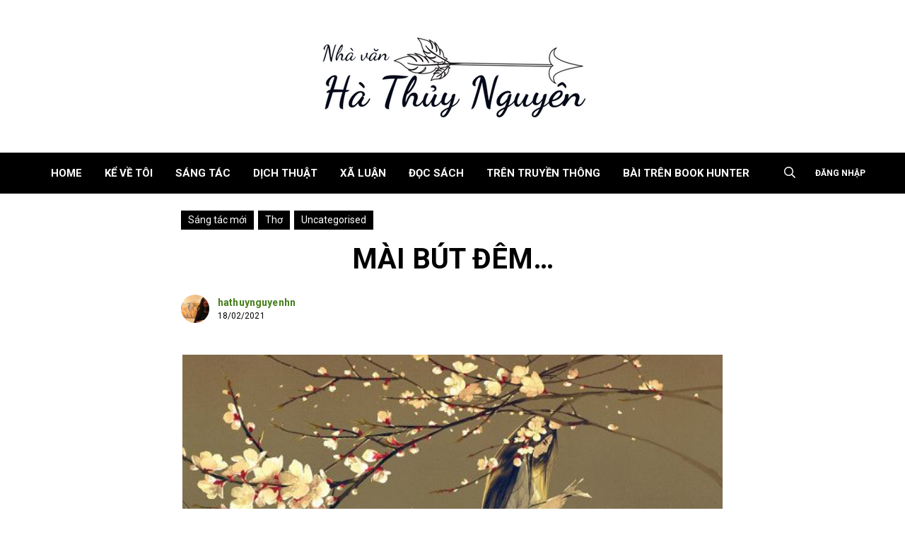

--- FILE ---
content_type: text/html; charset=UTF-8
request_url: https://hathuynguyen.com/mai-but-dem/
body_size: 17665
content:
<!doctype html>
<html lang="vi">
<head>
	<meta charset="UTF-8">
	<meta name="viewport" content="width=device-width, initial-scale=1">
	<link rel="profile" href="https://gmpg.org/xfn/11">

	<meta name='robots' content='index, follow, max-image-preview:large, max-snippet:-1, max-video-preview:-1' />
	<style>img:is([sizes="auto" i], [sizes^="auto," i]) { contain-intrinsic-size: 3000px 1500px }</style>
	
	<!-- This site is optimized with the Yoast SEO Premium plugin v25.0 (Yoast SEO v25.0) - https://yoast.com/wordpress/plugins/seo/ -->
	<title>Mài bút đêm... - Hà Thuỷ Nguyên</title>
	<link rel="canonical" href="https://hathuynguyen.com/mai-but-dem/" />
	<meta property="og:locale" content="vi_VN" />
	<meta property="og:type" content="article" />
	<meta property="og:title" content="Mài bút đêm..." />
	<meta property="og:description" content="Quốc thù vị báo đầu tiên bạch,Kỷ độ Long Tuyền đới nguyệt ma. Đặng Dung Vẩy chữ run đêm Vẩn mây váng trời vừa xáo động Vẫn ta đây, vẫn ta đây, ta đây In bóng tường nam một vệt dầy Nét thủy mặc phác sầu đêm nay Vắng một điệu nhạc Lặng một chòm [&hellip;]" />
	<meta property="og:url" content="https://hathuynguyen.com/mai-but-dem/" />
	<meta property="og:site_name" content="Hà Thuỷ Nguyên" />
	<meta property="article:published_time" content="2021-02-17T18:32:10+00:00" />
	<meta property="article:modified_time" content="2023-06-04T08:19:43+00:00" />
	<meta property="og:image" content="https://hathuynguyen.com/wp-content/uploads/2021/02/35ba06c132aba8bac3e4d329ef4a7be6.jpg" />
	<meta property="og:image:width" content="584" />
	<meta property="og:image:height" content="350" />
	<meta property="og:image:type" content="image/jpeg" />
	<meta name="author" content="hathuynguyenhn" />
	<meta name="twitter:card" content="summary_large_image" />
	<meta name="twitter:label1" content="Được viết bởi" />
	<meta name="twitter:data1" content="hathuynguyenhn" />
	<meta name="twitter:label2" content="Ước tính thời gian đọc" />
	<meta name="twitter:data2" content="1 phút" />
	<script type="application/ld+json" class="yoast-schema-graph">{"@context":"https://schema.org","@graph":[{"@type":"Article","@id":"https://hathuynguyen.com/mai-but-dem/#article","isPartOf":{"@id":"https://hathuynguyen.com/mai-but-dem/"},"author":{"name":"hathuynguyenhn","@id":"https://hathuynguyen.com/#/schema/person/01ffc28c9be85951c103a52fda99ace3"},"headline":"Mài bút đêm&#8230;","datePublished":"2021-02-17T18:32:10+00:00","dateModified":"2023-06-04T08:19:43+00:00","mainEntityOfPage":{"@id":"https://hathuynguyen.com/mai-but-dem/"},"wordCount":285,"commentCount":0,"publisher":{"@id":"https://hathuynguyen.com/#/schema/person/01ffc28c9be85951c103a52fda99ace3"},"image":{"@id":"https://hathuynguyen.com/mai-but-dem/#primaryimage"},"thumbnailUrl":"https://hathuynguyen.com/wp-content/uploads/2021/02/35ba06c132aba8bac3e4d329ef4a7be6.jpg","keywords":["Thơ thế sự"],"articleSection":["Sáng tác mới","Thơ","Uncategorised"],"inLanguage":"vi","potentialAction":[{"@type":"CommentAction","name":"Comment","target":["https://hathuynguyen.com/mai-but-dem/#respond"]}]},{"@type":"WebPage","@id":"https://hathuynguyen.com/mai-but-dem/","url":"https://hathuynguyen.com/mai-but-dem/","name":"Mài bút đêm... - Hà Thuỷ Nguyên","isPartOf":{"@id":"https://hathuynguyen.com/#website"},"primaryImageOfPage":{"@id":"https://hathuynguyen.com/mai-but-dem/#primaryimage"},"image":{"@id":"https://hathuynguyen.com/mai-but-dem/#primaryimage"},"thumbnailUrl":"https://hathuynguyen.com/wp-content/uploads/2021/02/35ba06c132aba8bac3e4d329ef4a7be6.jpg","datePublished":"2021-02-17T18:32:10+00:00","dateModified":"2023-06-04T08:19:43+00:00","breadcrumb":{"@id":"https://hathuynguyen.com/mai-but-dem/#breadcrumb"},"inLanguage":"vi","potentialAction":[{"@type":"ReadAction","target":["https://hathuynguyen.com/mai-but-dem/"]}]},{"@type":"ImageObject","inLanguage":"vi","@id":"https://hathuynguyen.com/mai-but-dem/#primaryimage","url":"https://hathuynguyen.com/wp-content/uploads/2021/02/35ba06c132aba8bac3e4d329ef4a7be6.jpg","contentUrl":"https://hathuynguyen.com/wp-content/uploads/2021/02/35ba06c132aba8bac3e4d329ef4a7be6.jpg","width":584,"height":350},{"@type":"BreadcrumbList","@id":"https://hathuynguyen.com/mai-but-dem/#breadcrumb","itemListElement":[{"@type":"ListItem","position":1,"name":"Home","item":"https://hathuynguyen.com/"},{"@type":"ListItem","position":2,"name":"Mài bút đêm&#8230;"}]},{"@type":"WebSite","@id":"https://hathuynguyen.com/#website","url":"https://hathuynguyen.com/","name":"Hà Thuỷ Nguyên","description":"viết, hành động &amp; thay đổi","publisher":{"@id":"https://hathuynguyen.com/#/schema/person/01ffc28c9be85951c103a52fda99ace3"},"potentialAction":[{"@type":"SearchAction","target":{"@type":"EntryPoint","urlTemplate":"https://hathuynguyen.com/?s={search_term_string}"},"query-input":{"@type":"PropertyValueSpecification","valueRequired":true,"valueName":"search_term_string"}}],"inLanguage":"vi"},{"@type":["Person","Organization"],"@id":"https://hathuynguyen.com/#/schema/person/01ffc28c9be85951c103a52fda99ace3","name":"hathuynguyenhn","image":{"@type":"ImageObject","inLanguage":"vi","@id":"https://hathuynguyen.com/#/schema/person/image/","url":"https://hathuynguyen.com/wp-content/uploads/2025/04/GOPR0140-scaled.jpg","contentUrl":"https://hathuynguyen.com/wp-content/uploads/2025/04/GOPR0140-scaled.jpg","width":2560,"height":1920,"caption":"hathuynguyenhn"},"logo":{"@id":"https://hathuynguyen.com/#/schema/person/image/"},"description":"\"...Nghệ sĩ đích thực đi tìm bản thân sự vô hạn, không tô vẽ chúng bằng Thượng Đế hay Chân Lý hay Sự Thật. Ngày qua ngày, họ bóc trần từng lớp vỏ của mình, họ đói khát cảm giác nguyên thủy. Không thể giết con mồi, lại không thể giết người, họ đành giết chính mình. Ban đầu là bộ quần áo, rồi đến lớp da, đến xương thịt, và ngay cả linh hồn... họ cũng không ngần ngại bóp chết. Chỉ trở thành hư vô, họ mới có thể là vô hạn, nếu không chỉ là bụi, và bụi thì chính là đám đông cặn bã...\" Trích \"Mặt trăng, Thợ săn, những ký ức trong rừng thẳm\" - Hà Thủy Nguyên","url":"https://hathuynguyen.com/author/hathuynguyenhn/"}]}</script>
	<!-- / Yoast SEO Premium plugin. -->


<link rel="alternate" type="application/rss+xml" title="Dòng thông tin Hà Thuỷ Nguyên &raquo;" href="https://hathuynguyen.com/feed/" />
<link rel="alternate" type="application/rss+xml" title="Hà Thuỷ Nguyên &raquo; Dòng bình luận" href="https://hathuynguyen.com/comments/feed/" />
<link rel="alternate" type="application/rss+xml" title="Hà Thuỷ Nguyên &raquo; Mài bút đêm&#8230; Dòng bình luận" href="https://hathuynguyen.com/mai-but-dem/feed/" />
<style type="text/css">.brave_popup{display:none}</style><script data-no-optimize="1"> var brave_popup_data = {}; var bravepop_emailValidation=false; var brave_popup_videos = {};  var brave_popup_formData = {};var brave_popup_adminUser = false; var brave_popup_pageInfo = {"type":"single","pageID":1910,"singleType":"post"};  var bravepop_emailSuggestions={};</script><script>
window._wpemojiSettings = {"baseUrl":"https:\/\/s.w.org\/images\/core\/emoji\/16.0.1\/72x72\/","ext":".png","svgUrl":"https:\/\/s.w.org\/images\/core\/emoji\/16.0.1\/svg\/","svgExt":".svg","source":{"concatemoji":"https:\/\/hathuynguyen.com\/wp-includes\/js\/wp-emoji-release.min.js?ver=6.8.3"}};
/*! This file is auto-generated */
!function(s,n){var o,i,e;function c(e){try{var t={supportTests:e,timestamp:(new Date).valueOf()};sessionStorage.setItem(o,JSON.stringify(t))}catch(e){}}function p(e,t,n){e.clearRect(0,0,e.canvas.width,e.canvas.height),e.fillText(t,0,0);var t=new Uint32Array(e.getImageData(0,0,e.canvas.width,e.canvas.height).data),a=(e.clearRect(0,0,e.canvas.width,e.canvas.height),e.fillText(n,0,0),new Uint32Array(e.getImageData(0,0,e.canvas.width,e.canvas.height).data));return t.every(function(e,t){return e===a[t]})}function u(e,t){e.clearRect(0,0,e.canvas.width,e.canvas.height),e.fillText(t,0,0);for(var n=e.getImageData(16,16,1,1),a=0;a<n.data.length;a++)if(0!==n.data[a])return!1;return!0}function f(e,t,n,a){switch(t){case"flag":return n(e,"\ud83c\udff3\ufe0f\u200d\u26a7\ufe0f","\ud83c\udff3\ufe0f\u200b\u26a7\ufe0f")?!1:!n(e,"\ud83c\udde8\ud83c\uddf6","\ud83c\udde8\u200b\ud83c\uddf6")&&!n(e,"\ud83c\udff4\udb40\udc67\udb40\udc62\udb40\udc65\udb40\udc6e\udb40\udc67\udb40\udc7f","\ud83c\udff4\u200b\udb40\udc67\u200b\udb40\udc62\u200b\udb40\udc65\u200b\udb40\udc6e\u200b\udb40\udc67\u200b\udb40\udc7f");case"emoji":return!a(e,"\ud83e\udedf")}return!1}function g(e,t,n,a){var r="undefined"!=typeof WorkerGlobalScope&&self instanceof WorkerGlobalScope?new OffscreenCanvas(300,150):s.createElement("canvas"),o=r.getContext("2d",{willReadFrequently:!0}),i=(o.textBaseline="top",o.font="600 32px Arial",{});return e.forEach(function(e){i[e]=t(o,e,n,a)}),i}function t(e){var t=s.createElement("script");t.src=e,t.defer=!0,s.head.appendChild(t)}"undefined"!=typeof Promise&&(o="wpEmojiSettingsSupports",i=["flag","emoji"],n.supports={everything:!0,everythingExceptFlag:!0},e=new Promise(function(e){s.addEventListener("DOMContentLoaded",e,{once:!0})}),new Promise(function(t){var n=function(){try{var e=JSON.parse(sessionStorage.getItem(o));if("object"==typeof e&&"number"==typeof e.timestamp&&(new Date).valueOf()<e.timestamp+604800&&"object"==typeof e.supportTests)return e.supportTests}catch(e){}return null}();if(!n){if("undefined"!=typeof Worker&&"undefined"!=typeof OffscreenCanvas&&"undefined"!=typeof URL&&URL.createObjectURL&&"undefined"!=typeof Blob)try{var e="postMessage("+g.toString()+"("+[JSON.stringify(i),f.toString(),p.toString(),u.toString()].join(",")+"));",a=new Blob([e],{type:"text/javascript"}),r=new Worker(URL.createObjectURL(a),{name:"wpTestEmojiSupports"});return void(r.onmessage=function(e){c(n=e.data),r.terminate(),t(n)})}catch(e){}c(n=g(i,f,p,u))}t(n)}).then(function(e){for(var t in e)n.supports[t]=e[t],n.supports.everything=n.supports.everything&&n.supports[t],"flag"!==t&&(n.supports.everythingExceptFlag=n.supports.everythingExceptFlag&&n.supports[t]);n.supports.everythingExceptFlag=n.supports.everythingExceptFlag&&!n.supports.flag,n.DOMReady=!1,n.readyCallback=function(){n.DOMReady=!0}}).then(function(){return e}).then(function(){var e;n.supports.everything||(n.readyCallback(),(e=n.source||{}).concatemoji?t(e.concatemoji):e.wpemoji&&e.twemoji&&(t(e.twemoji),t(e.wpemoji)))}))}((window,document),window._wpemojiSettings);
</script>
<link rel='stylesheet' id='sby_styles-css' href='https://hathuynguyen.com/wp-content/plugins/feeds-for-youtube/css/sb-youtube-free.min.css?ver=2.4.0' media='all' />
<style id='wp-emoji-styles-inline-css'>

	img.wp-smiley, img.emoji {
		display: inline !important;
		border: none !important;
		box-shadow: none !important;
		height: 1em !important;
		width: 1em !important;
		margin: 0 0.07em !important;
		vertical-align: -0.1em !important;
		background: none !important;
		padding: 0 !important;
	}
</style>
<link rel='stylesheet' id='wp-block-library-css' href='https://hathuynguyen.com/wp-includes/css/dist/block-library/style.min.css?ver=6.8.3' media='all' />
<style id='classic-theme-styles-inline-css'>
/*! This file is auto-generated */
.wp-block-button__link{color:#fff;background-color:#32373c;border-radius:9999px;box-shadow:none;text-decoration:none;padding:calc(.667em + 2px) calc(1.333em + 2px);font-size:1.125em}.wp-block-file__button{background:#32373c;color:#fff;text-decoration:none}
</style>
<style id='wppb-edit-profile-style-inline-css'>


</style>
<style id='wppb-login-style-inline-css'>


</style>
<style id='wppb-recover-password-style-inline-css'>


</style>
<style id='wppb-register-style-inline-css'>


</style>
<link rel='stylesheet' id='mpp_gutenberg-css' href='https://hathuynguyen.com/wp-content/plugins/profile-builder/add-ons-free/user-profile-picture/dist/blocks.style.build.css?ver=2.6.0' media='all' />
<style id='global-styles-inline-css'>
:root{--wp--preset--aspect-ratio--square: 1;--wp--preset--aspect-ratio--4-3: 4/3;--wp--preset--aspect-ratio--3-4: 3/4;--wp--preset--aspect-ratio--3-2: 3/2;--wp--preset--aspect-ratio--2-3: 2/3;--wp--preset--aspect-ratio--16-9: 16/9;--wp--preset--aspect-ratio--9-16: 9/16;--wp--preset--color--black: #000000;--wp--preset--color--cyan-bluish-gray: #abb8c3;--wp--preset--color--white: #ffffff;--wp--preset--color--pale-pink: #f78da7;--wp--preset--color--vivid-red: #cf2e2e;--wp--preset--color--luminous-vivid-orange: #ff6900;--wp--preset--color--luminous-vivid-amber: #fcb900;--wp--preset--color--light-green-cyan: #7bdcb5;--wp--preset--color--vivid-green-cyan: #00d084;--wp--preset--color--pale-cyan-blue: #8ed1fc;--wp--preset--color--vivid-cyan-blue: #0693e3;--wp--preset--color--vivid-purple: #9b51e0;--wp--preset--gradient--vivid-cyan-blue-to-vivid-purple: linear-gradient(135deg,rgba(6,147,227,1) 0%,rgb(155,81,224) 100%);--wp--preset--gradient--light-green-cyan-to-vivid-green-cyan: linear-gradient(135deg,rgb(122,220,180) 0%,rgb(0,208,130) 100%);--wp--preset--gradient--luminous-vivid-amber-to-luminous-vivid-orange: linear-gradient(135deg,rgba(252,185,0,1) 0%,rgba(255,105,0,1) 100%);--wp--preset--gradient--luminous-vivid-orange-to-vivid-red: linear-gradient(135deg,rgba(255,105,0,1) 0%,rgb(207,46,46) 100%);--wp--preset--gradient--very-light-gray-to-cyan-bluish-gray: linear-gradient(135deg,rgb(238,238,238) 0%,rgb(169,184,195) 100%);--wp--preset--gradient--cool-to-warm-spectrum: linear-gradient(135deg,rgb(74,234,220) 0%,rgb(151,120,209) 20%,rgb(207,42,186) 40%,rgb(238,44,130) 60%,rgb(251,105,98) 80%,rgb(254,248,76) 100%);--wp--preset--gradient--blush-light-purple: linear-gradient(135deg,rgb(255,206,236) 0%,rgb(152,150,240) 100%);--wp--preset--gradient--blush-bordeaux: linear-gradient(135deg,rgb(254,205,165) 0%,rgb(254,45,45) 50%,rgb(107,0,62) 100%);--wp--preset--gradient--luminous-dusk: linear-gradient(135deg,rgb(255,203,112) 0%,rgb(199,81,192) 50%,rgb(65,88,208) 100%);--wp--preset--gradient--pale-ocean: linear-gradient(135deg,rgb(255,245,203) 0%,rgb(182,227,212) 50%,rgb(51,167,181) 100%);--wp--preset--gradient--electric-grass: linear-gradient(135deg,rgb(202,248,128) 0%,rgb(113,206,126) 100%);--wp--preset--gradient--midnight: linear-gradient(135deg,rgb(2,3,129) 0%,rgb(40,116,252) 100%);--wp--preset--font-size--small: 13px;--wp--preset--font-size--medium: 20px;--wp--preset--font-size--large: 36px;--wp--preset--font-size--x-large: 42px;--wp--preset--spacing--20: 0.44rem;--wp--preset--spacing--30: 0.67rem;--wp--preset--spacing--40: 1rem;--wp--preset--spacing--50: 1.5rem;--wp--preset--spacing--60: 2.25rem;--wp--preset--spacing--70: 3.38rem;--wp--preset--spacing--80: 5.06rem;--wp--preset--shadow--natural: 6px 6px 9px rgba(0, 0, 0, 0.2);--wp--preset--shadow--deep: 12px 12px 50px rgba(0, 0, 0, 0.4);--wp--preset--shadow--sharp: 6px 6px 0px rgba(0, 0, 0, 0.2);--wp--preset--shadow--outlined: 6px 6px 0px -3px rgba(255, 255, 255, 1), 6px 6px rgba(0, 0, 0, 1);--wp--preset--shadow--crisp: 6px 6px 0px rgba(0, 0, 0, 1);}:where(.is-layout-flex){gap: 0.5em;}:where(.is-layout-grid){gap: 0.5em;}body .is-layout-flex{display: flex;}.is-layout-flex{flex-wrap: wrap;align-items: center;}.is-layout-flex > :is(*, div){margin: 0;}body .is-layout-grid{display: grid;}.is-layout-grid > :is(*, div){margin: 0;}:where(.wp-block-columns.is-layout-flex){gap: 2em;}:where(.wp-block-columns.is-layout-grid){gap: 2em;}:where(.wp-block-post-template.is-layout-flex){gap: 1.25em;}:where(.wp-block-post-template.is-layout-grid){gap: 1.25em;}.has-black-color{color: var(--wp--preset--color--black) !important;}.has-cyan-bluish-gray-color{color: var(--wp--preset--color--cyan-bluish-gray) !important;}.has-white-color{color: var(--wp--preset--color--white) !important;}.has-pale-pink-color{color: var(--wp--preset--color--pale-pink) !important;}.has-vivid-red-color{color: var(--wp--preset--color--vivid-red) !important;}.has-luminous-vivid-orange-color{color: var(--wp--preset--color--luminous-vivid-orange) !important;}.has-luminous-vivid-amber-color{color: var(--wp--preset--color--luminous-vivid-amber) !important;}.has-light-green-cyan-color{color: var(--wp--preset--color--light-green-cyan) !important;}.has-vivid-green-cyan-color{color: var(--wp--preset--color--vivid-green-cyan) !important;}.has-pale-cyan-blue-color{color: var(--wp--preset--color--pale-cyan-blue) !important;}.has-vivid-cyan-blue-color{color: var(--wp--preset--color--vivid-cyan-blue) !important;}.has-vivid-purple-color{color: var(--wp--preset--color--vivid-purple) !important;}.has-black-background-color{background-color: var(--wp--preset--color--black) !important;}.has-cyan-bluish-gray-background-color{background-color: var(--wp--preset--color--cyan-bluish-gray) !important;}.has-white-background-color{background-color: var(--wp--preset--color--white) !important;}.has-pale-pink-background-color{background-color: var(--wp--preset--color--pale-pink) !important;}.has-vivid-red-background-color{background-color: var(--wp--preset--color--vivid-red) !important;}.has-luminous-vivid-orange-background-color{background-color: var(--wp--preset--color--luminous-vivid-orange) !important;}.has-luminous-vivid-amber-background-color{background-color: var(--wp--preset--color--luminous-vivid-amber) !important;}.has-light-green-cyan-background-color{background-color: var(--wp--preset--color--light-green-cyan) !important;}.has-vivid-green-cyan-background-color{background-color: var(--wp--preset--color--vivid-green-cyan) !important;}.has-pale-cyan-blue-background-color{background-color: var(--wp--preset--color--pale-cyan-blue) !important;}.has-vivid-cyan-blue-background-color{background-color: var(--wp--preset--color--vivid-cyan-blue) !important;}.has-vivid-purple-background-color{background-color: var(--wp--preset--color--vivid-purple) !important;}.has-black-border-color{border-color: var(--wp--preset--color--black) !important;}.has-cyan-bluish-gray-border-color{border-color: var(--wp--preset--color--cyan-bluish-gray) !important;}.has-white-border-color{border-color: var(--wp--preset--color--white) !important;}.has-pale-pink-border-color{border-color: var(--wp--preset--color--pale-pink) !important;}.has-vivid-red-border-color{border-color: var(--wp--preset--color--vivid-red) !important;}.has-luminous-vivid-orange-border-color{border-color: var(--wp--preset--color--luminous-vivid-orange) !important;}.has-luminous-vivid-amber-border-color{border-color: var(--wp--preset--color--luminous-vivid-amber) !important;}.has-light-green-cyan-border-color{border-color: var(--wp--preset--color--light-green-cyan) !important;}.has-vivid-green-cyan-border-color{border-color: var(--wp--preset--color--vivid-green-cyan) !important;}.has-pale-cyan-blue-border-color{border-color: var(--wp--preset--color--pale-cyan-blue) !important;}.has-vivid-cyan-blue-border-color{border-color: var(--wp--preset--color--vivid-cyan-blue) !important;}.has-vivid-purple-border-color{border-color: var(--wp--preset--color--vivid-purple) !important;}.has-vivid-cyan-blue-to-vivid-purple-gradient-background{background: var(--wp--preset--gradient--vivid-cyan-blue-to-vivid-purple) !important;}.has-light-green-cyan-to-vivid-green-cyan-gradient-background{background: var(--wp--preset--gradient--light-green-cyan-to-vivid-green-cyan) !important;}.has-luminous-vivid-amber-to-luminous-vivid-orange-gradient-background{background: var(--wp--preset--gradient--luminous-vivid-amber-to-luminous-vivid-orange) !important;}.has-luminous-vivid-orange-to-vivid-red-gradient-background{background: var(--wp--preset--gradient--luminous-vivid-orange-to-vivid-red) !important;}.has-very-light-gray-to-cyan-bluish-gray-gradient-background{background: var(--wp--preset--gradient--very-light-gray-to-cyan-bluish-gray) !important;}.has-cool-to-warm-spectrum-gradient-background{background: var(--wp--preset--gradient--cool-to-warm-spectrum) !important;}.has-blush-light-purple-gradient-background{background: var(--wp--preset--gradient--blush-light-purple) !important;}.has-blush-bordeaux-gradient-background{background: var(--wp--preset--gradient--blush-bordeaux) !important;}.has-luminous-dusk-gradient-background{background: var(--wp--preset--gradient--luminous-dusk) !important;}.has-pale-ocean-gradient-background{background: var(--wp--preset--gradient--pale-ocean) !important;}.has-electric-grass-gradient-background{background: var(--wp--preset--gradient--electric-grass) !important;}.has-midnight-gradient-background{background: var(--wp--preset--gradient--midnight) !important;}.has-small-font-size{font-size: var(--wp--preset--font-size--small) !important;}.has-medium-font-size{font-size: var(--wp--preset--font-size--medium) !important;}.has-large-font-size{font-size: var(--wp--preset--font-size--large) !important;}.has-x-large-font-size{font-size: var(--wp--preset--font-size--x-large) !important;}
:where(.wp-block-post-template.is-layout-flex){gap: 1.25em;}:where(.wp-block-post-template.is-layout-grid){gap: 1.25em;}
:where(.wp-block-columns.is-layout-flex){gap: 2em;}:where(.wp-block-columns.is-layout-grid){gap: 2em;}
:root :where(.wp-block-pullquote){font-size: 1.5em;line-height: 1.6;}
</style>
<link rel='stylesheet' id='contact-form-7-css' href='https://hathuynguyen.com/wp-content/plugins/contact-form-7/includes/css/styles.css?ver=6.0.6' media='all' />
<link rel='stylesheet' id='email-subscribers-css' href='https://hathuynguyen.com/wp-content/plugins/email-subscribers/lite/public/css/email-subscribers-public.css?ver=5.8.1' media='all' />
<link rel='stylesheet' id='plugin_css-css' href='https://hathuynguyen.com/wp-content/themes/hello-theme/assets/css/plugin.css?ver=6.8.3' media='all' />
<link rel='stylesheet' id='hello-theme-style-css' href='https://hathuynguyen.com/wp-content/themes/hello-theme/style.css?ver=1.0.0' media='all' />
<style id='akismet-widget-style-inline-css'>

			.a-stats {
				--akismet-color-mid-green: #357b49;
				--akismet-color-white: #fff;
				--akismet-color-light-grey: #f6f7f7;

				max-width: 350px;
				width: auto;
			}

			.a-stats * {
				all: unset;
				box-sizing: border-box;
			}

			.a-stats strong {
				font-weight: 600;
			}

			.a-stats a.a-stats__link,
			.a-stats a.a-stats__link:visited,
			.a-stats a.a-stats__link:active {
				background: var(--akismet-color-mid-green);
				border: none;
				box-shadow: none;
				border-radius: 8px;
				color: var(--akismet-color-white);
				cursor: pointer;
				display: block;
				font-family: -apple-system, BlinkMacSystemFont, 'Segoe UI', 'Roboto', 'Oxygen-Sans', 'Ubuntu', 'Cantarell', 'Helvetica Neue', sans-serif;
				font-weight: 500;
				padding: 12px;
				text-align: center;
				text-decoration: none;
				transition: all 0.2s ease;
			}

			/* Extra specificity to deal with TwentyTwentyOne focus style */
			.widget .a-stats a.a-stats__link:focus {
				background: var(--akismet-color-mid-green);
				color: var(--akismet-color-white);
				text-decoration: none;
			}

			.a-stats a.a-stats__link:hover {
				filter: brightness(110%);
				box-shadow: 0 4px 12px rgba(0, 0, 0, 0.06), 0 0 2px rgba(0, 0, 0, 0.16);
			}

			.a-stats .count {
				color: var(--akismet-color-white);
				display: block;
				font-size: 1.5em;
				line-height: 1.4;
				padding: 0 13px;
				white-space: nowrap;
			}
		
</style>
<link rel='stylesheet' id='wppb_stylesheet-css' href='https://hathuynguyen.com/wp-content/plugins/profile-builder/assets/css/style-front-end.css?ver=3.13.7' media='all' />
<script src="https://hathuynguyen.com/wp-includes/js/jquery/jquery.min.js?ver=3.7.1" id="jquery-core-js"></script>
<script src="https://hathuynguyen.com/wp-includes/js/jquery/jquery-migrate.min.js?ver=3.4.1" id="jquery-migrate-js"></script>
<script id="simple-likes-public-js-js-extra">
var simpleLikes = {"ajaxurl":"https:\/\/hathuynguyen.com\/wp-admin\/admin-ajax.php","like":"Like","unlike":"Unlike"};
</script>
<script src="https://hathuynguyen.com/wp-content/plugins/gilber_helper_plugin/includes/vendors/post-like/js/post-like.min.js?ver=6.8.3" id="simple-likes-public-js-js"></script>
<script id="my_loadmore-js-extra">
var misha_loadmore_params = {"ajaxurl":"https:\/\/hathuynguyen.com\/wp-admin\/admin-ajax.php","posts":"{\"page\":0,\"name\":\"mai-but-dem\",\"error\":\"\",\"m\":\"\",\"p\":0,\"post_parent\":\"\",\"subpost\":\"\",\"subpost_id\":\"\",\"attachment\":\"\",\"attachment_id\":0,\"pagename\":\"\",\"page_id\":0,\"second\":\"\",\"minute\":\"\",\"hour\":\"\",\"day\":0,\"monthnum\":0,\"year\":0,\"w\":0,\"category_name\":\"\",\"tag\":\"\",\"cat\":\"\",\"tag_id\":\"\",\"author\":\"\",\"author_name\":\"\",\"feed\":\"\",\"tb\":\"\",\"paged\":0,\"meta_key\":\"\",\"meta_value\":\"\",\"preview\":\"\",\"s\":\"\",\"sentence\":\"\",\"title\":\"\",\"fields\":\"all\",\"menu_order\":\"\",\"embed\":\"\",\"category__in\":[],\"category__not_in\":[],\"category__and\":[],\"post__in\":[],\"post__not_in\":[],\"post_name__in\":[],\"tag__in\":[],\"tag__not_in\":[],\"tag__and\":[],\"tag_slug__in\":[],\"tag_slug__and\":[],\"post_parent__in\":[],\"post_parent__not_in\":[],\"author__in\":[],\"author__not_in\":[],\"search_columns\":[],\"ignore_sticky_posts\":false,\"suppress_filters\":false,\"cache_results\":true,\"update_post_term_cache\":true,\"update_menu_item_cache\":false,\"lazy_load_term_meta\":true,\"update_post_meta_cache\":true,\"post_type\":\"\",\"posts_per_page\":10,\"nopaging\":false,\"comments_per_page\":\"50\",\"no_found_rows\":false,\"order\":\"DESC\"}","current_page":"1","max_page":"0"};
</script>
<script src="https://hathuynguyen.com/wp-content/themes/hello-theme/assets/js/myloadmore.js?ver=6.8.3" id="my_loadmore-js"></script>
<link rel="https://api.w.org/" href="https://hathuynguyen.com/wp-json/" /><link rel="alternate" title="JSON" type="application/json" href="https://hathuynguyen.com/wp-json/wp/v2/posts/1910" /><link rel="EditURI" type="application/rsd+xml" title="RSD" href="https://hathuynguyen.com/xmlrpc.php?rsd" />
<meta name="generator" content="WordPress 6.8.3" />
<link rel='shortlink' href='https://hathuynguyen.com/?p=1910' />
<link rel="alternate" title="oNhúng (JSON)" type="application/json+oembed" href="https://hathuynguyen.com/wp-json/oembed/1.0/embed?url=https%3A%2F%2Fhathuynguyen.com%2Fmai-but-dem%2F" />
<link rel="alternate" title="oNhúng (XML)" type="text/xml+oembed" href="https://hathuynguyen.com/wp-json/oembed/1.0/embed?url=https%3A%2F%2Fhathuynguyen.com%2Fmai-but-dem%2F&#038;format=xml" />
<meta name="generator" content="Redux 4.5.7" />	<link rel="preconnect" href="https://fonts.googleapis.com">
	<link rel="preconnect" href="https://fonts.gstatic.com">
	<link href='https://fonts.googleapis.com/css2?display=swap&family=Roboto' rel='stylesheet'><link rel="pingback" href="https://hathuynguyen.com/xmlrpc.php">          <link rel="shortcut icon" type="image/png" href=""/>
      <meta name="generator" content="Elementor 3.28.4; features: additional_custom_breakpoints, e_local_google_fonts; settings: css_print_method-external, google_font-enabled, font_display-auto">
			<style>
				.e-con.e-parent:nth-of-type(n+4):not(.e-lazyloaded):not(.e-no-lazyload),
				.e-con.e-parent:nth-of-type(n+4):not(.e-lazyloaded):not(.e-no-lazyload) * {
					background-image: none !important;
				}
				@media screen and (max-height: 1024px) {
					.e-con.e-parent:nth-of-type(n+3):not(.e-lazyloaded):not(.e-no-lazyload),
					.e-con.e-parent:nth-of-type(n+3):not(.e-lazyloaded):not(.e-no-lazyload) * {
						background-image: none !important;
					}
				}
				@media screen and (max-height: 640px) {
					.e-con.e-parent:nth-of-type(n+2):not(.e-lazyloaded):not(.e-no-lazyload),
					.e-con.e-parent:nth-of-type(n+2):not(.e-lazyloaded):not(.e-no-lazyload) * {
						background-image: none !important;
					}
				}
			</style>
			<style id="kirki-inline-styles"></style>	<style id="egf-frontend-styles" type="text/css">
		p {font-family: 'Roboto', sans-serif;font-size: 20px;font-style: normal;font-weight: 400;} h1 {color: #000000;font-family: 'Roboto', sans-serif;font-style: normal;font-weight: 400;} h2 {color: #000000;font-family: 'Roboto', sans-serif;font-style: normal;font-weight: 400;} h3 {color: #000000;font-family: 'Roboto', sans-serif;font-style: normal;font-weight: 400;} h4 {font-family: 'Roboto', sans-serif;font-style: normal;font-weight: 400;} h5 {font-family: 'Roboto', sans-serif;font-style: normal;font-weight: 400;} h6 {font-family: 'Roboto', sans-serif;font-style: normal;font-weight: 400;} 	</style>
		<script>
		ajax_url   = 'https://hathuynguyen.com/wp-admin/admin-ajax.php';
	</script>
</head>

<body data-rsssl=1 class="wp-singular post-template-default single single-post postid-1910 single-format-standard wp-theme-hello-theme elementor-default elementor-kit-1930">
<div id="page" class="site">
	<div class="bg-overlay"></div>
			<header id="masthead" class="site-header">

			<div class="header-top">
				<div class="container">
					<div class="header-Logo"><div class="site-branding"><div class="logo-heager">            <a href="https://hathuynguyen.com/" rel="home">
                <img class="img-logo" src="https://hathuynguyen.com/wp-content/uploads/2023/06/Logo-Ha-Thuy-Nguyen.png" alt="Hà Thuỷ Nguyên">            </a>
        </div></div></div>
				</div>
			</div>
			<div class="header-bottom">
				<div class="container d-flex justify-content-between align-items-center">
					<div class="group-left">
						<a class="logo-white" href="https://hathuynguyen.com/" rel="home">
			                <img class="img-logo" src="https://hathuynguyen.com/wp-content/uploads/2023/06/Logo-Ha-Thuy-Nguyen.png" alt="Hà Thuỷ Nguyên">			            </a>
						<nav id="site-navigation" class="main-navigation">
							<div class="menu-primary-menu-container"><ul id="primary-menu" class="menu nav-menu"><li id="menu-item-1953" class="menu-item menu-item-type-custom menu-item-object-custom menu-item-home menu-item-1953"><a href="https://hathuynguyen.com/">Home</a></li>
<li id="menu-item-39" class="menu-item menu-item-type-custom menu-item-object-custom menu-item-39"><a href="https://hathuynguyen.com/ve-ha-thuy-nguyen/">KỂ VỀ TÔI</a></li>
<li id="menu-item-40" class="menu-item menu-item-type-custom menu-item-object-custom menu-item-has-children menu-item-40"><a href="https://hathuynguyen.com/category/sang-tac-moi/">SÁNG TÁC</a>
<ul class="sub-menu">
	<li id="menu-item-2677" class="menu-item menu-item-type-taxonomy menu-item-object-category current-post-ancestor current-menu-parent current-post-parent menu-item-2677"><a href="https://hathuynguyen.com/category/sang-tac-moi/tho/">Thơ</a></li>
	<li id="menu-item-2676" class="menu-item menu-item-type-taxonomy menu-item-object-category menu-item-2676"><a href="https://hathuynguyen.com/category/sang-tac-moi/tan-van-truyen-ngan/">Tản văn &#8211; Truyện ngắn</a></li>
	<li id="menu-item-2678" class="menu-item menu-item-type-taxonomy menu-item-object-category menu-item-2678"><a href="https://hathuynguyen.com/category/sang-tac-moi/tieu-luan-triet-ly/">Tiểu luận triết lý</a></li>
	<li id="menu-item-2679" class="menu-item menu-item-type-taxonomy menu-item-object-category menu-item-2679"><a href="https://hathuynguyen.com/category/sang-tac-moi/tieu-thuyet/">Tiểu thuyết</a></li>
</ul>
</li>
<li id="menu-item-41" class="menu-item menu-item-type-custom menu-item-object-custom menu-item-has-children menu-item-41"><a href="https://hathuynguyen.com/category/dich-thuat/">DỊCH THUẬT</a>
<ul class="sub-menu">
	<li id="menu-item-2673" class="menu-item menu-item-type-taxonomy menu-item-object-category menu-item-2673"><a href="https://hathuynguyen.com/category/dich-thuat/dich-tho/">Dịch thơ</a></li>
	<li id="menu-item-2674" class="menu-item menu-item-type-taxonomy menu-item-object-category menu-item-2674"><a href="https://hathuynguyen.com/category/dich-thuat/dich-tieu-luan/">Dịch Tiểu Luận</a></li>
	<li id="menu-item-2675" class="menu-item menu-item-type-taxonomy menu-item-object-category menu-item-2675"><a href="https://hathuynguyen.com/category/dich-thuat/dich-ton-giao-tam-linh/">Dịch Tôn giáo Tâm linh</a></li>
</ul>
</li>
<li id="menu-item-42" class="menu-item menu-item-type-custom menu-item-object-custom menu-item-has-children menu-item-42"><a href="https://hathuynguyen.com/category/xa-luan/">XÃ LUẬN</a>
<ul class="sub-menu">
	<li id="menu-item-2667" class="menu-item menu-item-type-taxonomy menu-item-object-category menu-item-2667"><a href="https://hathuynguyen.com/category/binh-luan/chinh-tri/">Chính trị</a></li>
	<li id="menu-item-2668" class="menu-item menu-item-type-taxonomy menu-item-object-category menu-item-2668"><a href="https://hathuynguyen.com/category/binh-luan/giao-duc/">Giáo Dục</a></li>
	<li id="menu-item-2669" class="menu-item menu-item-type-taxonomy menu-item-object-category menu-item-2669"><a href="https://hathuynguyen.com/category/binh-luan/nghe-thuat/">Nghệ thuật</a></li>
	<li id="menu-item-2670" class="menu-item menu-item-type-taxonomy menu-item-object-category menu-item-2670"><a href="https://hathuynguyen.com/category/binh-luan/thi-truong/">Thị trường</a></li>
	<li id="menu-item-2671" class="menu-item menu-item-type-taxonomy menu-item-object-category menu-item-2671"><a href="https://hathuynguyen.com/category/binh-luan/ton-giao/">Tôn giáo</a></li>
	<li id="menu-item-2672" class="menu-item menu-item-type-taxonomy menu-item-object-category menu-item-2672"><a href="https://hathuynguyen.com/category/binh-luan/triet-hoc/">Triết học</a></li>
</ul>
</li>
<li id="menu-item-2648" class="menu-item menu-item-type-taxonomy menu-item-object-category menu-item-has-children menu-item-2648"><a href="https://hathuynguyen.com/category/doc-sach/">Đọc Sách</a>
<ul class="sub-menu">
	<li id="menu-item-2680" class="menu-item menu-item-type-taxonomy menu-item-object-category menu-item-2680"><a href="https://hathuynguyen.com/category/doc-sach/doc-nhanh/">Đọc Nhanh</a></li>
	<li id="menu-item-2681" class="menu-item menu-item-type-taxonomy menu-item-object-category menu-item-2681"><a href="https://hathuynguyen.com/category/doc-sach/doc-sau/">Đọc Sâu</a></li>
</ul>
</li>
<li id="menu-item-44" class="menu-item menu-item-type-custom menu-item-object-custom menu-item-44"><a href="https://hathuynguyen.com/category/tren-truyen-thong/">TRÊN TRUYỀN THÔNG</a></li>
<li id="menu-item-3440" class="menu-item menu-item-type-custom menu-item-object-custom menu-item-3440"><a href="https://bookhunter.vn/author/hathuynguyen/">Bài trên Book Hunter</a></li>
</ul></div>					    </nav>
					</div>
					<div class="group-right d-flex justify-content-start align-items-center">
						<div class="search-icons d-flex justify-content-center align-items-center">
							<a href="javascript:void(0)" class="click-icons">
								<i class="far fa-search"></i>
							</a>
							<div class="search-modal">
								<form role="search" method="get" class="search-form" action="https://hathuynguyen.com/">
        <label class="ip-form">
        <span class="screen-reader-text">Tìm kiếm</span>
        <input autocomplete="off" type="search" class="search-field"
        placeholder="Nhập điều bạn cần tìm kiếm..."
        value="" name="s"
        title="Tìm kiếm" />
        <div class="close-button close-search d-none">
            <i class="fal fa-times"></i>
        </div>
    </label>
    <input type="submit" class="search-submit search-button show" value="Tìm kiếm" />
    <input type="hidden" name="post_type" value="post" />
</form>							</div>
						</div>
												    <a class="btn-login btn" href="https://hathuynguyen.com/dang-nhap/">Đăng nhập</a>
												<div class="menu-icons">
							<a href="javascript:void(0)" class="click-icons"><i class="fal fa-bars"></i></a>
						</div>
					</div>
				</div>
			</div>
		</header>
		<div class="menu-mobile">
			<div class="header-menu-mobile">
				<h3 class="title-menu-mobile">Menu</h3>
				<div class="close-mobile"><i class="fal fa-times"></i></div>
			</div>
			<nav id="mobile-navigation" class="main-navigation-mobile">
				<div class="nav-nemu-mobile">
					<div class="menu-primary-menu-container"><ul id="primary-menu" class="menu nav-menu"><li class="menu-item menu-item-type-custom menu-item-object-custom menu-item-home menu-item-1953"><a href="https://hathuynguyen.com/">Home</a></li>
<li class="menu-item menu-item-type-custom menu-item-object-custom menu-item-39"><a href="https://hathuynguyen.com/ve-ha-thuy-nguyen/">KỂ VỀ TÔI</a></li>
<li class="menu-item menu-item-type-custom menu-item-object-custom menu-item-has-children menu-item-40"><a href="https://hathuynguyen.com/category/sang-tac-moi/">SÁNG TÁC</a>
<ul class="sub-menu">
	<li class="menu-item menu-item-type-taxonomy menu-item-object-category current-post-ancestor current-menu-parent current-post-parent menu-item-2677"><a href="https://hathuynguyen.com/category/sang-tac-moi/tho/">Thơ</a></li>
	<li class="menu-item menu-item-type-taxonomy menu-item-object-category menu-item-2676"><a href="https://hathuynguyen.com/category/sang-tac-moi/tan-van-truyen-ngan/">Tản văn &#8211; Truyện ngắn</a></li>
	<li class="menu-item menu-item-type-taxonomy menu-item-object-category menu-item-2678"><a href="https://hathuynguyen.com/category/sang-tac-moi/tieu-luan-triet-ly/">Tiểu luận triết lý</a></li>
	<li class="menu-item menu-item-type-taxonomy menu-item-object-category menu-item-2679"><a href="https://hathuynguyen.com/category/sang-tac-moi/tieu-thuyet/">Tiểu thuyết</a></li>
</ul>
</li>
<li class="menu-item menu-item-type-custom menu-item-object-custom menu-item-has-children menu-item-41"><a href="https://hathuynguyen.com/category/dich-thuat/">DỊCH THUẬT</a>
<ul class="sub-menu">
	<li class="menu-item menu-item-type-taxonomy menu-item-object-category menu-item-2673"><a href="https://hathuynguyen.com/category/dich-thuat/dich-tho/">Dịch thơ</a></li>
	<li class="menu-item menu-item-type-taxonomy menu-item-object-category menu-item-2674"><a href="https://hathuynguyen.com/category/dich-thuat/dich-tieu-luan/">Dịch Tiểu Luận</a></li>
	<li class="menu-item menu-item-type-taxonomy menu-item-object-category menu-item-2675"><a href="https://hathuynguyen.com/category/dich-thuat/dich-ton-giao-tam-linh/">Dịch Tôn giáo Tâm linh</a></li>
</ul>
</li>
<li class="menu-item menu-item-type-custom menu-item-object-custom menu-item-has-children menu-item-42"><a href="https://hathuynguyen.com/category/xa-luan/">XÃ LUẬN</a>
<ul class="sub-menu">
	<li class="menu-item menu-item-type-taxonomy menu-item-object-category menu-item-2667"><a href="https://hathuynguyen.com/category/binh-luan/chinh-tri/">Chính trị</a></li>
	<li class="menu-item menu-item-type-taxonomy menu-item-object-category menu-item-2668"><a href="https://hathuynguyen.com/category/binh-luan/giao-duc/">Giáo Dục</a></li>
	<li class="menu-item menu-item-type-taxonomy menu-item-object-category menu-item-2669"><a href="https://hathuynguyen.com/category/binh-luan/nghe-thuat/">Nghệ thuật</a></li>
	<li class="menu-item menu-item-type-taxonomy menu-item-object-category menu-item-2670"><a href="https://hathuynguyen.com/category/binh-luan/thi-truong/">Thị trường</a></li>
	<li class="menu-item menu-item-type-taxonomy menu-item-object-category menu-item-2671"><a href="https://hathuynguyen.com/category/binh-luan/ton-giao/">Tôn giáo</a></li>
	<li class="menu-item menu-item-type-taxonomy menu-item-object-category menu-item-2672"><a href="https://hathuynguyen.com/category/binh-luan/triet-hoc/">Triết học</a></li>
</ul>
</li>
<li class="menu-item menu-item-type-taxonomy menu-item-object-category menu-item-has-children menu-item-2648"><a href="https://hathuynguyen.com/category/doc-sach/">Đọc Sách</a>
<ul class="sub-menu">
	<li class="menu-item menu-item-type-taxonomy menu-item-object-category menu-item-2680"><a href="https://hathuynguyen.com/category/doc-sach/doc-nhanh/">Đọc Nhanh</a></li>
	<li class="menu-item menu-item-type-taxonomy menu-item-object-category menu-item-2681"><a href="https://hathuynguyen.com/category/doc-sach/doc-sau/">Đọc Sâu</a></li>
</ul>
</li>
<li class="menu-item menu-item-type-custom menu-item-object-custom menu-item-44"><a href="https://hathuynguyen.com/category/tren-truyen-thong/">TRÊN TRUYỀN THÔNG</a></li>
<li class="menu-item menu-item-type-custom menu-item-object-custom menu-item-3440"><a href="https://bookhunter.vn/author/hathuynguyen/">Bài trên Book Hunter</a></li>
</ul></div>				</div>
			</nav><!-- #site-navigation -->
		</div>


	<main id="primary" class="site-main content-single-post">
		
		<article id="post-1910" class="post-1910 post type-post status-publish format-standard has-post-thumbnail hentry category-sang-tac-moi category-tho category-uncategorised tag-tho-the-su">
	<header class="entry-header articleContentTop">
		<div class="hello-elementor-breadcrums"><div xmlns:v="http://rdf.data-vocabulary.org/#"  id="crumbs"><span typeof="v:Breadcrumb"><a rel="v:url" property="v:title" class="crumbs-home" href="https://hathuynguyen.com">Home</a></span> <span class="delimiter"><i class="far fa-angle-right"></i></span> <span typeof="v:Breadcrumb"><a rel="v:url" property="v:title" href="https://hathuynguyen.com/category/sang-tac-moi/">Sáng tác mới</a></span> <span class="delimiter"><i class="far fa-angle-right"></i></span> <span class="current">Mài bút đêm&#8230;</span></div></div>		<div class="ContentTop">
			<div class="category">
				<a href="https://hathuynguyen.com/category/sang-tac-moi/" rel="category tag">Sáng tác mới</a><span> - </span><a href="https://hathuynguyen.com/category/sang-tac-moi/tho/" rel="category tag">Thơ</a><span> - </span><a href="https://hathuynguyen.com/category/uncategorised/" rel="category tag">Uncategorised</a>			</div>
		</div>
		<h1 class="entry-title">Mài bút đêm&#8230;</h1>		
		<div class="meta-post d-flex justify-content-between align-items-end">
					<div class="author-info d-flex justify-content-start align-items-center">
			<a class="avatar-author" href="https://hathuynguyen.com/author/hathuynguyenhn/" title="hathuynguyenhn">
				<img width="40" height="40" src="https://hathuynguyen.com/wp-content/uploads/2016/01/Hà-Thuỷ-Nguyên-48x48.jpg" class="avatar avatar-40 photo" alt="" decoding="async" srcset="https://hathuynguyen.com/wp-content/uploads/2016/01/Hà-Thuỷ-Nguyên-48x48.jpg 48w, https://hathuynguyen.com/wp-content/uploads/2016/01/Hà-Thuỷ-Nguyên-150x150.jpg 150w, https://hathuynguyen.com/wp-content/uploads/2016/01/Hà-Thuỷ-Nguyên-24x24.jpg 24w, https://hathuynguyen.com/wp-content/uploads/2016/01/Hà-Thuỷ-Nguyên-96x96.jpg 96w, https://hathuynguyen.com/wp-content/uploads/2016/01/Hà-Thuỷ-Nguyên-300x300.jpg 300w" sizes="(max-width: 40px) 100vw, 40px" />			</a>
			<div class="author-content">
				<h4 class="title">
					<a href="https://hathuynguyen.com/author/hathuynguyenhn/" title="hathuynguyenhn">
						hathuynguyenhn					</a>
				</h4>
				<span class="time-publish">18/02/2021</span>
			</div>
		</div>
		</div>
	</header><!-- .entry-header -->
	<div class="post-thumbnail">
		<div class="blockImgFeature">
			<img width="584" height="350" src="https://hathuynguyen.com/wp-content/uploads/2021/02/35ba06c132aba8bac3e4d329ef4a7be6.jpg" class="attachment-full size-full wp-post-image" alt="" decoding="async" srcset="https://hathuynguyen.com/wp-content/uploads/2021/02/35ba06c132aba8bac3e4d329ef4a7be6.jpg 584w, https://hathuynguyen.com/wp-content/uploads/2021/02/35ba06c132aba8bac3e4d329ef4a7be6-300x180.jpg 300w" sizes="(max-width: 584px) 100vw, 584px" />		</div>
	</div>
	<div class="entry-content">
		<div class="social-fixed">
			<div class="social-link">
				<a class="btn-social" href="https://www.facebook.com/sharer/sharer.php?u=https://hathuynguyen.com/mai-but-dem/" class="facebook" target="_blank">
            		<i class="fab fa-facebook-f"></i>
            		<span class="toolTip">Share</span>
            	</a>
        		<button class="btn-social copy-link" data-clipboard-text="https://hathuynguyen.com/mai-but-dem/" data-bs-toggle="tooltip">
            		<i class="far fa-link"></i>
            		<span class="toolTip">Copy link</span>
            	</button>
									<a class="btn-social tracking-bookmark" href="https://hathuynguyen.com/mai-but-dem/" data-postID="1910">
						<i class="far fa-bookmark"></i>
						<span class="toolTip">Bookmark</span>
					</a>
								<div class="btn-social comment">
					<i class="far fa-comment-alt-lines"></i>
					<span class="toolTip">0 Bình luận</span>
				</div>
							</div>
			<div class="social-button">
				<i class="far fa-minus"></i>
			</div>
							<div class="modal-comments">
					<div class="box-content-comments">
						<div class="header-comments">
							<h3 class="title-comment">Bình luận</h3>
						</div>
						<button type="button" class="btn-close" aria-label="Close"><i class="fas fa-caret-right"></i></button>
						
<div id="comments" class="comments-area">

		<div id="respond" class="comment-respond">
		<h3 id="reply-title" class="comment-reply-title">Viết nhận xét <small><a rel="nofollow" id="cancel-comment-reply-link" href="/mai-but-dem/#respond" style="display:none;">Hủy</a></small></h3><p class="must-log-in">Bạn phải <a href="https://hathuynguyen.com/wp-login.php?redirect_to=https%3A%2F%2Fhathuynguyen.com%2Fmai-but-dem%2F">đăng nhập</a> để gửi bình luận.</p>	</div><!-- #respond -->
	<p class="akismet_comment_form_privacy_notice">This site uses Akismet to reduce spam. <a href="https://akismet.com/privacy/" target="_blank" rel="nofollow noopener">Learn how your comment data is processed.</a></p>
			<ol class="comment-list">
							</ol><!-- .comment-list -->

		

</div><!-- #comments -->
					</div>
				</div>
					</div>
		<div class="article-detail-content">
			
<blockquote class="wp-block-quote is-layout-flow wp-block-quote-is-layout-flow"><p>Quốc thù vị báo đầu tiên bạch,<br>Kỷ độ Long Tuyền đới nguyệt ma.</p><p><strong><em>Đặng Dung</em></strong></p></blockquote>



<p>Vẩy chữ run đêm<br>
Vẩn mây váng trời vừa xáo động<br>
Vẫn ta đây, vẫn ta đây, ta đây<br>
In bóng tường nam một vệt dầy<br>
Nét thủy mặc phác sầu đêm nay<br>
Vắng một điệu nhạc<br>
Lặng một chòm thơ</p>



<p>Vuốt sợi mực dài bạc bi ai<br>
Niềm đêm thăm thẳm kiếm ai mài<br>
Trăng tà đâu nhỉ, hoa chợt rụng<br>
Rũ nhàu cánh mỏng xác ai đau</p>



<p>Này là điệu cũ ta gượng gảy<br>
Môi gượng nụ hoa hàm tiếu xuân<br>
Lòng khô in bóng xưa vằng vặc<br>
Cạn một dòng sâu tóc điểm màu</p>



<p>Bấm đốt thời gian đi lặng lặng<br>
Sơn hà nhen khói trống vang vang<br>
Ải xa hồn lính say trận cuối<br>
Ngóng giời biến ảo lượt siêu sinh</p>



<p> Cành đào năm cũ thay hoa mới<br> Cả một mùa xuân cũng vừa thay<br> Vẩy vệt loang loang<br> Loang loáng bóng trăng trôi<br> Lịm một ánh đao hân nguội rồi. </p>



<p><strong><em>Hà Thủy Nguyên</em></strong></p>
		</div>
					<div class="list-post-tags">
				<span class="item-tag"><a href="https://hathuynguyen.com/tag/tho-the-su/">#Thơ thế sự</a></span>			</div>
				<div class="line-arrow"><img src="https://hathuynguyen.com/wp-content/themes/hello-theme/assets/images/line-arrow.png" alt=""></div>
	</div><!-- .entry-content -->
</article><!-- #post-1910 -->
					<div class="section-articles related-post">
		        <div class="related-title-block">
			        <h3 class="sc-category-title">Các bài viết liên quan</h3>
			    </div>
		        <div class="post-listing archive-box single-list-post">
					<article class="blog-post horiArticle">
	<div class="img-Feature">
		<a href="https://hathuynguyen.com/ca-phe-chieu-nguoi-anh-hung/" title="Cà phê chiều nguội anh hùng">
			<img width="582" height="328" src="https://hathuynguyen.com/wp-content/uploads/2018/11/wc1797760-582x328.jpg" class="attachment-post-featured size-post-featured wp-post-image" alt="" decoding="async" srcset="https://hathuynguyen.com/wp-content/uploads/2018/11/wc1797760-582x328.jpg 582w, https://hathuynguyen.com/wp-content/uploads/2018/11/wc1797760-268x151.jpg 268w" sizes="(max-width: 582px) 100vw, 582px" />		</a>
	</div>
	<div class="info-article">
		<div class="label-cat">
			<a href="https://hathuynguyen.com/category/sang-tac-moi/tho/" rel="category tag">Thơ</a>		</div>
		<h3 class="title"><a href="https://hathuynguyen.com/ca-phe-chieu-nguoi-anh-hung/" title="Cà phê chiều nguội anh hùng">Cà phê chiều nguội anh hùng</a></h3>
		<div class="description">Nghe tin Stan Lee qua đời Chuyện đời lướt qua Kẻ cao giọng rít lên điều nhạt nhẽo Những lời vô nghĩa vãi vương Ly cà phê đã nguội Ai thương đâu buổi chiều đang cạn Ai thương đâu một kẻ ơ hờ Thèm phút giây vắng lặng Thèm im ắng Như mây &nbsp; Tôi đã ngồi đây Đầu thế kỷ điêu tàn Ếch nhái đầy đường, anh hùng vắng bóng Cuồng nhân rêu rao cứu thế Tội đồ điên loạn vênh vang Ôi những </div>
		<div class="meta-post d-flex justify-content-between align-items-center">
					<div class="author-info d-flex justify-content-start align-items-center">
			<a class="avatar-author" href="https://hathuynguyen.com/author/hathuynguyenhn/" title="hathuynguyenhn">
				<img width="40" height="40" src="https://hathuynguyen.com/wp-content/uploads/2016/01/Hà-Thuỷ-Nguyên-48x48.jpg" class="avatar avatar-40 photo" alt="" decoding="async" srcset="https://hathuynguyen.com/wp-content/uploads/2016/01/Hà-Thuỷ-Nguyên-48x48.jpg 48w, https://hathuynguyen.com/wp-content/uploads/2016/01/Hà-Thuỷ-Nguyên-150x150.jpg 150w, https://hathuynguyen.com/wp-content/uploads/2016/01/Hà-Thuỷ-Nguyên-24x24.jpg 24w, https://hathuynguyen.com/wp-content/uploads/2016/01/Hà-Thuỷ-Nguyên-96x96.jpg 96w, https://hathuynguyen.com/wp-content/uploads/2016/01/Hà-Thuỷ-Nguyên-300x300.jpg 300w" sizes="(max-width: 40px) 100vw, 40px" />			</a>
			<div class="author-content">
				<h4 class="title">
					<a href="https://hathuynguyen.com/author/hathuynguyenhn/" title="hathuynguyenhn">
						hathuynguyenhn					</a>
				</h4>
				<span class="time-publish">13/11/2018</span>
			</div>
		</div>
							<a class="tracking-bookmark" href="https://hathuynguyen.com/ca-phe-chieu-nguoi-anh-hung/" data-postID="1236"><i class="far fa-bookmark"></i></a>
					</div>
	</div>
</article><article class="blog-post horiArticle">
	<div class="img-Feature">
		<a href="https://hathuynguyen.com/sam-hoi-bien-khoi/" title="Sám hối biển khơi">
			<img width="582" height="328" src="https://hathuynguyen.com/wp-content/uploads/2019/03/334130-582x328.jpeg" class="attachment-post-featured size-post-featured wp-post-image" alt="" decoding="async" srcset="https://hathuynguyen.com/wp-content/uploads/2019/03/334130-582x328.jpeg 582w, https://hathuynguyen.com/wp-content/uploads/2019/03/334130-268x151.jpeg 268w" sizes="(max-width: 582px) 100vw, 582px" />		</a>
	</div>
	<div class="info-article">
		<div class="label-cat">
			<a href="https://hathuynguyen.com/category/sang-tac-moi/tho/" rel="category tag">Thơ</a>		</div>
		<h3 class="title"><a href="https://hathuynguyen.com/sam-hoi-bien-khoi/" title="Sám hối biển khơi">Sám hối biển khơi</a></h3>
		<div class="description">(Tưởng niệm sự kiện Gạc Ma) Những trận chiến nào đã qua Những trận chiến nào đang tới Tôi đang đợi ngày sám hối Của những tên điên Những kẻ ha ha phất cờ khởi sự Bằng xương máu chất chồng oán hận Không oán hận, chúng nào có nghĩa gì đâu! Họ không quên oán hận Nhưng đã quên mất nỗi đau Tự cấy mình hóa thân quái vật Gào lời giả dối quen tai Hàng hàng mĩ từ lý tưởng Bộ đồng phục </div>
		<div class="meta-post d-flex justify-content-between align-items-center">
					<div class="author-info d-flex justify-content-start align-items-center">
			<a class="avatar-author" href="https://hathuynguyen.com/author/hathuynguyenhn/" title="hathuynguyenhn">
				<img width="40" height="40" src="https://hathuynguyen.com/wp-content/uploads/2016/01/Hà-Thuỷ-Nguyên-48x48.jpg" class="avatar avatar-40 photo" alt="" decoding="async" srcset="https://hathuynguyen.com/wp-content/uploads/2016/01/Hà-Thuỷ-Nguyên-48x48.jpg 48w, https://hathuynguyen.com/wp-content/uploads/2016/01/Hà-Thuỷ-Nguyên-150x150.jpg 150w, https://hathuynguyen.com/wp-content/uploads/2016/01/Hà-Thuỷ-Nguyên-24x24.jpg 24w, https://hathuynguyen.com/wp-content/uploads/2016/01/Hà-Thuỷ-Nguyên-96x96.jpg 96w, https://hathuynguyen.com/wp-content/uploads/2016/01/Hà-Thuỷ-Nguyên-300x300.jpg 300w" sizes="(max-width: 40px) 100vw, 40px" />			</a>
			<div class="author-content">
				<h4 class="title">
					<a href="https://hathuynguyen.com/author/hathuynguyenhn/" title="hathuynguyenhn">
						hathuynguyenhn					</a>
				</h4>
				<span class="time-publish">14/03/2019</span>
			</div>
		</div>
							<a class="tracking-bookmark" href="https://hathuynguyen.com/sam-hoi-bien-khoi/" data-postID="1306"><i class="far fa-bookmark"></i></a>
					</div>
	</div>
</article><article class="blog-post horiArticle">
	<div class="img-Feature">
		<a href="https://hathuynguyen.com/nham-chan-mang-tinh-thoi-dai/" title="Nhàm chán mang tính thời đại">
			<img width="582" height="328" src="https://hathuynguyen.com/wp-content/uploads/2018/02/untitled_3e_by_yagaminoue-db8rkn2-582x328.jpg" class="attachment-post-featured size-post-featured wp-post-image" alt="" decoding="async" srcset="https://hathuynguyen.com/wp-content/uploads/2018/02/untitled_3e_by_yagaminoue-db8rkn2-582x328.jpg 582w, https://hathuynguyen.com/wp-content/uploads/2018/02/untitled_3e_by_yagaminoue-db8rkn2-268x151.jpg 268w" sizes="(max-width: 582px) 100vw, 582px" />		</a>
	</div>
	<div class="info-article">
		<div class="label-cat">
			<a href="https://hathuynguyen.com/category/sang-tac-moi/" rel="category tag">Sáng tác mới</a><span>•</span><a href="https://hathuynguyen.com/category/sang-tac-moi/tho/" rel="category tag">Thơ</a>		</div>
		<h3 class="title"><a href="https://hathuynguyen.com/nham-chan-mang-tinh-thoi-dai/" title="Nhàm chán mang tính thời đại">Nhàm chán mang tính thời đại</a></h3>
		<div class="description">Tôi đã mệt Những vần thơ nhàm chán Thế gian buồn bỏ tôi lại cõi không Trời đã hết những tia vàng héo hắt Nhân loại cười có thấy mỏi miệng chăng? &nbsp; Lời vụn quá Thời đại vụn Bụi mịt mù, thành phố vỡ tả tơi Mưa ướt sũng đôi chân người lạnh lẽo Nóc nhà cao Rách nát dải sương mờ &nbsp; Những vần thơ câu chữ gãy làm đôi Thần bạc nhược vuốt ve cơn yếu đuối Có một bầy nhà thơ </div>
		<div class="meta-post d-flex justify-content-between align-items-center">
					<div class="author-info d-flex justify-content-start align-items-center">
			<a class="avatar-author" href="https://hathuynguyen.com/author/hathuynguyenhn/" title="hathuynguyenhn">
				<img width="40" height="40" src="https://hathuynguyen.com/wp-content/uploads/2016/01/Hà-Thuỷ-Nguyên-48x48.jpg" class="avatar avatar-40 photo" alt="" decoding="async" srcset="https://hathuynguyen.com/wp-content/uploads/2016/01/Hà-Thuỷ-Nguyên-48x48.jpg 48w, https://hathuynguyen.com/wp-content/uploads/2016/01/Hà-Thuỷ-Nguyên-150x150.jpg 150w, https://hathuynguyen.com/wp-content/uploads/2016/01/Hà-Thuỷ-Nguyên-24x24.jpg 24w, https://hathuynguyen.com/wp-content/uploads/2016/01/Hà-Thuỷ-Nguyên-96x96.jpg 96w, https://hathuynguyen.com/wp-content/uploads/2016/01/Hà-Thuỷ-Nguyên-300x300.jpg 300w" sizes="(max-width: 40px) 100vw, 40px" />			</a>
			<div class="author-content">
				<h4 class="title">
					<a href="https://hathuynguyen.com/author/hathuynguyenhn/" title="hathuynguyenhn">
						hathuynguyenhn					</a>
				</h4>
				<span class="time-publish">26/02/2018</span>
			</div>
		</div>
							<a class="tracking-bookmark" href="https://hathuynguyen.com/nham-chan-mang-tinh-thoi-dai/" data-postID="1019"><i class="far fa-bookmark"></i></a>
					</div>
	</div>
</article><article class="blog-post horiArticle">
	<div class="img-Feature">
		<a href="https://hathuynguyen.com/ac-mong/" title="Ác mộng">
			<img width="582" height="328" src="https://hathuynguyen.com/wp-content/uploads/2018/08/18-van-cao-25-11-1992-582x328.jpg" class="attachment-post-featured size-post-featured wp-post-image" alt="" decoding="async" srcset="https://hathuynguyen.com/wp-content/uploads/2018/08/18-van-cao-25-11-1992-582x328.jpg 582w, https://hathuynguyen.com/wp-content/uploads/2018/08/18-van-cao-25-11-1992-268x151.jpg 268w" sizes="(max-width: 582px) 100vw, 582px" />		</a>
	</div>
	<div class="info-article">
		<div class="label-cat">
			<a href="https://hathuynguyen.com/category/sang-tac-moi/" rel="category tag">Sáng tác mới</a><span>•</span><a href="https://hathuynguyen.com/category/sang-tac-moi/tho/" rel="category tag">Thơ</a>		</div>
		<h3 class="title"><a href="https://hathuynguyen.com/ac-mong/" title="Ác mộng">Ác mộng</a></h3>
		<div class="description">Nhân một lần đọc lại thơ Văn Cao Tôi đón đầu mùa thu Bằng những người đã cũ Những người đi qua cơn ác mộng thiên đường Mệt rũ cánh bên bờ thiện ác Ha hả cười cho vợi bớt chông chênh &nbsp; Chiếc lá nào rơi giữa mông mênh Tôi nằm ngắm vạn thiên đường rơi rụng Những thiên thần lạc lối Có nghe đôi cánh đổi màu Theo cơn điên trần thế Nơi tôi đã ở rất lâu Ngước nhìn thiên đường khinh </div>
		<div class="meta-post d-flex justify-content-between align-items-center">
					<div class="author-info d-flex justify-content-start align-items-center">
			<a class="avatar-author" href="https://hathuynguyen.com/author/hathuynguyenhn/" title="hathuynguyenhn">
				<img width="40" height="40" src="https://hathuynguyen.com/wp-content/uploads/2016/01/Hà-Thuỷ-Nguyên-48x48.jpg" class="avatar avatar-40 photo" alt="" decoding="async" srcset="https://hathuynguyen.com/wp-content/uploads/2016/01/Hà-Thuỷ-Nguyên-48x48.jpg 48w, https://hathuynguyen.com/wp-content/uploads/2016/01/Hà-Thuỷ-Nguyên-150x150.jpg 150w, https://hathuynguyen.com/wp-content/uploads/2016/01/Hà-Thuỷ-Nguyên-24x24.jpg 24w, https://hathuynguyen.com/wp-content/uploads/2016/01/Hà-Thuỷ-Nguyên-96x96.jpg 96w, https://hathuynguyen.com/wp-content/uploads/2016/01/Hà-Thuỷ-Nguyên-300x300.jpg 300w" sizes="(max-width: 40px) 100vw, 40px" />			</a>
			<div class="author-content">
				<h4 class="title">
					<a href="https://hathuynguyen.com/author/hathuynguyenhn/" title="hathuynguyenhn">
						hathuynguyenhn					</a>
				</h4>
				<span class="time-publish">04/08/2018</span>
			</div>
		</div>
							<a class="tracking-bookmark" href="https://hathuynguyen.com/ac-mong/" data-postID="1175"><i class="far fa-bookmark"></i></a>
					</div>
	</div>
</article><article class="blog-post horiArticle">
	<div class="img-Feature">
		<a href="https://hathuynguyen.com/ban-co-nghe/" title="Bạn có nghe&#8230;">
			<img width="582" height="328" src="https://hathuynguyen.com/wp-content/uploads/2019/05/1534255243-matt-ryan-constantine-582x328.jpeg" class="attachment-post-featured size-post-featured wp-post-image" alt="" decoding="async" srcset="https://hathuynguyen.com/wp-content/uploads/2019/05/1534255243-matt-ryan-constantine-582x328.jpeg 582w, https://hathuynguyen.com/wp-content/uploads/2019/05/1534255243-matt-ryan-constantine-268x151.jpeg 268w" sizes="(max-width: 582px) 100vw, 582px" />		</a>
	</div>
	<div class="info-article">
		<div class="label-cat">
			<a href="https://hathuynguyen.com/category/sang-tac-moi/" rel="category tag">Sáng tác mới</a><span>•</span><a href="https://hathuynguyen.com/category/sang-tac-moi/tho/" rel="category tag">Thơ</a>		</div>
		<h3 class="title"><a href="https://hathuynguyen.com/ban-co-nghe/" title="Bạn có nghe&#8230;">Bạn có nghe&#8230;</a></h3>
		<div class="description">Bạn có nghe thế giới chuyển mình Để lộn về mông muội Trong cơn điên huyễn tưởng Bạn có nghe tiếng triệu hồi tuyệt vọng Một con quỷ đang gào Để diệt trừ con quỷ khác Rồi mong đợi thiên đàng Bạn có nghe tiếng thiên thần rũ cánh Nơi nóc cao đợi chết Mặc lũ người mông muội Rạp mình hôn chân quỷ dữ Xin phúc phận dư thừa Bạn có nghe phận người tuyệt vọng Chút cần sa mê sảng tinh thần Hềnh </div>
		<div class="meta-post d-flex justify-content-between align-items-center">
					<div class="author-info d-flex justify-content-start align-items-center">
			<a class="avatar-author" href="https://hathuynguyen.com/author/hathuynguyenhn/" title="hathuynguyenhn">
				<img width="40" height="40" src="https://hathuynguyen.com/wp-content/uploads/2016/01/Hà-Thuỷ-Nguyên-48x48.jpg" class="avatar avatar-40 photo" alt="" decoding="async" srcset="https://hathuynguyen.com/wp-content/uploads/2016/01/Hà-Thuỷ-Nguyên-48x48.jpg 48w, https://hathuynguyen.com/wp-content/uploads/2016/01/Hà-Thuỷ-Nguyên-150x150.jpg 150w, https://hathuynguyen.com/wp-content/uploads/2016/01/Hà-Thuỷ-Nguyên-24x24.jpg 24w, https://hathuynguyen.com/wp-content/uploads/2016/01/Hà-Thuỷ-Nguyên-96x96.jpg 96w, https://hathuynguyen.com/wp-content/uploads/2016/01/Hà-Thuỷ-Nguyên-300x300.jpg 300w" sizes="(max-width: 40px) 100vw, 40px" />			</a>
			<div class="author-content">
				<h4 class="title">
					<a href="https://hathuynguyen.com/author/hathuynguyenhn/" title="hathuynguyenhn">
						hathuynguyenhn					</a>
				</h4>
				<span class="time-publish">28/05/2019</span>
			</div>
		</div>
							<a class="tracking-bookmark" href="https://hathuynguyen.com/ban-co-nghe/" data-postID="1416"><i class="far fa-bookmark"></i></a>
					</div>
	</div>
</article>			    </div>
			</div>
							<script>
		jQuery(document).ready(function($){
			var entry_content = $('.content-single-post .articleContentTop').offset().top;
		    var related_post = $('.content-single-post .related-post').offset().top;
		    $( window ).scroll( function (){
		        var scrollTop = $(this).scrollTop();
		        if( scrollTop >= entry_content && scrollTop <= related_post ){
		            $('.social-fixed').addClass('show');
		        } else{
		            $('.social-fixed').removeClass('show');
		        }
		    });
		});
	</script>
	</main><!-- #main -->

		<footer id="colophon" class="site-footer pt-5 pb-5">
			<div class="container">
									<div class="footer-top d-flex justify-content-between align-items-center">
						<div class="logo-footer">
							<h2 class="title-footer">Sáng tạo văn chương như hành trình khám phá nội tâm</h2>							<p></p>
						</div>
						<div class="list-social d-flex justify-content-start align-items-center">
															<a class="btn-social" href="https://www.facebook.com/537295512963339" target="_blank" rel="noopener noreferrer nofollow" title="Facebook">
									<i class="fab fa-facebook-f"></i>
								</a>
															<a class="btn-social" href="mailto:hathuynguyenhn@gmail.com" target="_blank" rel="noopener noreferrer nofollow" title="Email">
									<i class="fas fa-envelope"></i>
								</a>
															<a class="btn-social" href="https://www.linkedin.com/in/h%C3%A0-th%E1%BB%A7y-nguy%C3%AAn-b0a689a4/" target="_blank" rel="noopener noreferrer nofollow" title="LinkedIn">
									<i class="fab fa-linkedin-in"></i>
								</a>
															<a class="btn-social" href="https://www.youtube.com/@nhavanhathuynguyen7574" target="_blank" rel="noopener noreferrer nofollow" title="YouTube">
									<i class="fab fa-youtube"></i>
								</a>
													</div>
					</div>
									<div class="footer-body pt-5 pb-5">
						<div class="row">
															<div id="footer-sidebar-1" class="footer-sidebar col-md-4">
									<div id="media_image-6" class="widget-odd widget-first widget-1 widget widget_media_image"><img width="300" height="105" src="https://hathuynguyen.com/wp-content/uploads/2023/06/Logo-Ha-Thuy-Nguyen2-300x105.png" class="image wp-image-2646  attachment-medium size-medium" alt="" style="max-width: 100%; height: auto;" decoding="async" srcset="https://hathuynguyen.com/wp-content/uploads/2023/06/Logo-Ha-Thuy-Nguyen2-300x105.png 300w, https://hathuynguyen.com/wp-content/uploads/2023/06/Logo-Ha-Thuy-Nguyen2-1024x358.png 1024w, https://hathuynguyen.com/wp-content/uploads/2023/06/Logo-Ha-Thuy-Nguyen2-768x269.png 768w, https://hathuynguyen.com/wp-content/uploads/2023/06/Logo-Ha-Thuy-Nguyen2.png 1034w" sizes="(max-width: 300px) 100vw, 300px" /></div><div id="bpfwp_contact_card_widget-2" class="widget-even widget-last widget-2 widget widget_bpfwp_contact_card_widget"><style></style><address class="bp-contact-card">
        		<div class="bp-name">
			Liên hệ		</div>
		
		
								
		
		
		
		
				<div class="bp-contact bp-contact-email">
					<a href="mailto:&#104;a&#116;&#104;&#117;&#121;ng&#117;ye&#110;&#104;n&#064;&#103;&#109;a&#105;l.com">&#104;a&#116;&#104;&#117;&#121;ng&#117;ye&#110;&#104;n&#064;&#103;&#109;a&#105;l.com</a>
				</div>

			
			
		    <script type="application/ld+json">
        {"@type": "EducationalOrganization","name": "Liên hệ","description": "viết, hành động &amp; thay đổi","url": "https://hathuynguyen.com","address" : {"@type": "PostalAddress","name": "ngõ 592, Trường Chinh
Đống Đa, Hà Nội"},"contactPoint": [{"@type": "ContactPoint","contactType": "Telephone","telephone": "091.355.0933"}],"hasMenu": "","email": "&#104;a&#116;&#104;&#117;&#121;ng&#117;ye&#110;&#104;n&#64;&#103;&#109;a&#105;l.com","@context": "https://schema.org/"}    </script>
</address></div>								</div>
															<div id="footer-sidebar-2" class="footer-sidebar col-md-4">
									<div id="custom_html-4" class="widget_text widget-odd widget-last widget-first widget-1 widget widget_custom_html"><div class="widget-top"><h3 class="widget-title">Vòng kết nối</h3></div><div class="textwidget custom-html-widget"><ul>
<li><a href="https://bookhunter.vn/" title="Book Hunter - Chốn khởi tạo của những người yêu tri thức">Book Hunter - Chốn khởi tạo của những người yêu tri thức</a></li>
<li><a href="https://namdocsach.com/" title="Nam Đọc Sách">Nam Đọc Sách</a></li>
<li><a href="https://sophiango.com/" title="Sophiango.com">Sophia Ngo Therapy</a></li>
<li><a href="https://danghanguyen.com/" title="Homepage - Hunt a Moment">Hunt a Moment</a></li>
<li><a href="https://tusachlily.vn/" title="Home - Tủ sách Lily">Tủ sách Lily</a></li>
</ul></div></div>								</div>
															<div id="footer-sidebar-3" class="footer-sidebar col-md-4">
									<div id="custom_html-3" class="widget_text widget-odd widget-last widget-first widget-1 widget widget_custom_html"><div class="textwidget custom-html-widget"><iframe src="https://www.google.com/maps/embed?pb=!1m18!1m12!1m3!1d3724.7454845658576!2d105.81998031535434!3d21.00283709403763!2m3!1f0!2f0!3f0!3m2!1i1024!2i768!4f13.1!3m3!1m2!1s0x3135adcaf38d3e1f%3A0x4a11ee949a392f07!2sBook%20Hunter!5e0!3m2!1svi!2s!4v1667640598603!5m2!1svi!2s" width="100%" height="210" style="border:0;" allowfullscreen="" loading="lazy" referrerpolicy="no-referrer-when-downgrade"></iframe></div></div>								</div>
													</div>
					</div>
									<div class="site-info text-center">
						© Hà Thủy Nguyên. 2026					</div>
							</div>
		</footer>
	</div>
<script type="speculationrules">
{"prefetch":[{"source":"document","where":{"and":[{"href_matches":"\/*"},{"not":{"href_matches":["\/wp-*.php","\/wp-admin\/*","\/wp-content\/uploads\/*","\/wp-content\/*","\/wp-content\/plugins\/*","\/wp-content\/themes\/hello-theme\/*","\/*\\?(.+)"]}},{"not":{"selector_matches":"a[rel~=\"nofollow\"]"}},{"not":{"selector_matches":".no-prefetch, .no-prefetch a"}}]},"eagerness":"conservative"}]}
</script>
<!-- YouTube Feeds JS -->
<script type="text/javascript">

</script>
<style type="text/css"> 
         /* Hide reCAPTCHA V3 badge */
        .grecaptcha-badge {
        
            visibility: hidden !important;
        
        }
    </style><div id="bravepop_element_tooltip"></div><div id="bravepop_element_lightbox"><div id="bravepop_element_lightbox_close" onclick="brave_lightbox_close()"></div><div id="bravepop_element_lightbox_content"></div></div>			<script>
				const lazyloadRunObserver = () => {
					const lazyloadBackgrounds = document.querySelectorAll( `.e-con.e-parent:not(.e-lazyloaded)` );
					const lazyloadBackgroundObserver = new IntersectionObserver( ( entries ) => {
						entries.forEach( ( entry ) => {
							if ( entry.isIntersecting ) {
								let lazyloadBackground = entry.target;
								if( lazyloadBackground ) {
									lazyloadBackground.classList.add( 'e-lazyloaded' );
								}
								lazyloadBackgroundObserver.unobserve( entry.target );
							}
						});
					}, { rootMargin: '200px 0px 200px 0px' } );
					lazyloadBackgrounds.forEach( ( lazyloadBackground ) => {
						lazyloadBackgroundObserver.observe( lazyloadBackground );
					} );
				};
				const events = [
					'DOMContentLoaded',
					'elementor/lazyload/observe',
				];
				events.forEach( ( event ) => {
					document.addEventListener( event, lazyloadRunObserver );
				} );
			</script>
			<link rel='stylesheet' id='dashicons-css' href='https://hathuynguyen.com/wp-includes/css/dashicons.min.css?ver=6.8.3' media='all' />
<link rel='stylesheet' id='bpfwp-default-css' href='https://hathuynguyen.com/wp-content/plugins/business-profile/assets/css/contact-card.css?ver=2.3.12' media='all' />
<link rel='stylesheet' id='bravepop_front_css-css' href='https://hathuynguyen.com/wp-content/plugins/brave-popup-builder/assets/css/frontend.min.css?ver=6.8.3' media='all' />
<script src="https://hathuynguyen.com/wp-content/plugins/profile-builder/add-ons-free/user-profile-picture/js/mpp-frontend.js?ver=2.6.0" id="mpp_gutenberg_tabs-js"></script>
<script src="https://hathuynguyen.com/wp-includes/js/dist/hooks.min.js?ver=4d63a3d491d11ffd8ac6" id="wp-hooks-js"></script>
<script src="https://hathuynguyen.com/wp-includes/js/dist/i18n.min.js?ver=5e580eb46a90c2b997e6" id="wp-i18n-js"></script>
<script id="wp-i18n-js-after">
wp.i18n.setLocaleData( { 'text direction\u0004ltr': [ 'ltr' ] } );
</script>
<script src="https://hathuynguyen.com/wp-content/plugins/contact-form-7/includes/swv/js/index.js?ver=6.0.6" id="swv-js"></script>
<script id="contact-form-7-js-translations">
( function( domain, translations ) {
	var localeData = translations.locale_data[ domain ] || translations.locale_data.messages;
	localeData[""].domain = domain;
	wp.i18n.setLocaleData( localeData, domain );
} )( "contact-form-7", {"translation-revision-date":"2024-08-11 13:44:17+0000","generator":"GlotPress\/4.0.1","domain":"messages","locale_data":{"messages":{"":{"domain":"messages","plural-forms":"nplurals=1; plural=0;","lang":"vi_VN"},"This contact form is placed in the wrong place.":["Bi\u1ec3u m\u1eabu li\u00ean h\u1ec7 n\u00e0y \u0111\u01b0\u1ee3c \u0111\u1eb7t sai v\u1ecb tr\u00ed."],"Error:":["L\u1ed7i:"]}},"comment":{"reference":"includes\/js\/index.js"}} );
</script>
<script id="contact-form-7-js-before">
var wpcf7 = {
    "api": {
        "root": "https:\/\/hathuynguyen.com\/wp-json\/",
        "namespace": "contact-form-7\/v1"
    }
};
</script>
<script src="https://hathuynguyen.com/wp-content/plugins/contact-form-7/includes/js/index.js?ver=6.0.6" id="contact-form-7-js"></script>
<script id="email-subscribers-js-extra">
var es_data = {"messages":{"es_empty_email_notice":"Please enter email address","es_rate_limit_notice":"You need to wait for some time before subscribing again","es_single_optin_success_message":"Successfully Subscribed.","es_email_exists_notice":"Email Address already exists!","es_unexpected_error_notice":"Oops.. Unexpected error occurred.","es_invalid_email_notice":"Invalid email address","es_try_later_notice":"Please try after some time"},"es_ajax_url":"https:\/\/hathuynguyen.com\/wp-admin\/admin-ajax.php"};
</script>
<script src="https://hathuynguyen.com/wp-content/plugins/email-subscribers/lite/public/js/email-subscribers-public.js?ver=5.8.1" id="email-subscribers-js"></script>
<script src="https://hathuynguyen.com/wp-content/themes/hello-theme/assets/js/navigation.js?ver=1.0.0" id="hello-theme-navigation-js"></script>
<script src="https://hathuynguyen.com/wp-content/themes/hello-theme/assets/js/plugin.js?ver=1.0.0" id="plugin_js-js"></script>
<script src="https://hathuynguyen.com/wp-content/themes/hello-theme/assets/js/clipboard.min.js?ver=1.0.0" id="clipboard-js-js"></script>
<script src="https://hathuynguyen.com/wp-content/themes/hello-theme/assets/js/custom.js?ver=1.0.0" id="custom_js-js"></script>
<script src="https://hathuynguyen.com/wp-includes/js/comment-reply.min.js?ver=6.8.3" id="comment-reply-js" async data-wp-strategy="async"></script>
<script id="bravepop_front_js-js-extra">
var bravepop_global = {"loggedin":"false","isadmin":"false","referer":"","security":"eadcccc555","goalSecurity":"6e6820571a","couponSecurity":"ce7ad1a026","cartURL":"","checkoutURL":"","ajaxURL":"https:\/\/hathuynguyen.com\/wp-admin\/admin-ajax.php","field_required":"Required","no_html_allowed":"No Html Allowed","invalid_number":"Invalid Number","invalid_email":"Invalid Email","invalid_url":"Invalid URL","invalid_date":"Invalid Date","fname_required":"First Name is Required.","lname_required":"Last Name is Required.","username_required":"Username is Required.","email_required":"Email is Required.","email_invalid":"Invalid Email addresss.","pass_required":"Password is Required.","pass_short":"Password is too Short.","yes":"Yes","no":"No","login_error":"Something Went Wrong. Please contact the Site administrator.","pass_reset_success":"Please check your Email for the Password reset link.","customFonts":[],"disableGoogleFonts":"false"};
</script>
<script src="https://hathuynguyen.com/wp-content/plugins/brave-popup-builder/assets/frontend/brave.js?ver=6.8.3" id="bravepop_front_js-js"></script>
<script src="https://www.google.com/recaptcha/api.js?render=6LeRQJgqAAAAAOrGu6RwAvfCL6RfR_ulntdSV9Ui&amp;ver=6.8.3" id="itsec-recaptcha-api-js"></script>

</body>
</html>


--- FILE ---
content_type: text/html; charset=utf-8
request_url: https://www.google.com/recaptcha/api2/anchor?ar=1&k=6LeRQJgqAAAAAOrGu6RwAvfCL6RfR_ulntdSV9Ui&co=aHR0cHM6Ly9oYXRodXluZ3V5ZW4uY29tOjQ0Mw..&hl=en&v=7gg7H51Q-naNfhmCP3_R47ho&size=invisible&anchor-ms=20000&execute-ms=30000&cb=dhaohxb3syw4
body_size: 48261
content:
<!DOCTYPE HTML><html dir="ltr" lang="en"><head><meta http-equiv="Content-Type" content="text/html; charset=UTF-8">
<meta http-equiv="X-UA-Compatible" content="IE=edge">
<title>reCAPTCHA</title>
<style type="text/css">
/* cyrillic-ext */
@font-face {
  font-family: 'Roboto';
  font-style: normal;
  font-weight: 400;
  font-stretch: 100%;
  src: url(//fonts.gstatic.com/s/roboto/v48/KFO7CnqEu92Fr1ME7kSn66aGLdTylUAMa3GUBHMdazTgWw.woff2) format('woff2');
  unicode-range: U+0460-052F, U+1C80-1C8A, U+20B4, U+2DE0-2DFF, U+A640-A69F, U+FE2E-FE2F;
}
/* cyrillic */
@font-face {
  font-family: 'Roboto';
  font-style: normal;
  font-weight: 400;
  font-stretch: 100%;
  src: url(//fonts.gstatic.com/s/roboto/v48/KFO7CnqEu92Fr1ME7kSn66aGLdTylUAMa3iUBHMdazTgWw.woff2) format('woff2');
  unicode-range: U+0301, U+0400-045F, U+0490-0491, U+04B0-04B1, U+2116;
}
/* greek-ext */
@font-face {
  font-family: 'Roboto';
  font-style: normal;
  font-weight: 400;
  font-stretch: 100%;
  src: url(//fonts.gstatic.com/s/roboto/v48/KFO7CnqEu92Fr1ME7kSn66aGLdTylUAMa3CUBHMdazTgWw.woff2) format('woff2');
  unicode-range: U+1F00-1FFF;
}
/* greek */
@font-face {
  font-family: 'Roboto';
  font-style: normal;
  font-weight: 400;
  font-stretch: 100%;
  src: url(//fonts.gstatic.com/s/roboto/v48/KFO7CnqEu92Fr1ME7kSn66aGLdTylUAMa3-UBHMdazTgWw.woff2) format('woff2');
  unicode-range: U+0370-0377, U+037A-037F, U+0384-038A, U+038C, U+038E-03A1, U+03A3-03FF;
}
/* math */
@font-face {
  font-family: 'Roboto';
  font-style: normal;
  font-weight: 400;
  font-stretch: 100%;
  src: url(//fonts.gstatic.com/s/roboto/v48/KFO7CnqEu92Fr1ME7kSn66aGLdTylUAMawCUBHMdazTgWw.woff2) format('woff2');
  unicode-range: U+0302-0303, U+0305, U+0307-0308, U+0310, U+0312, U+0315, U+031A, U+0326-0327, U+032C, U+032F-0330, U+0332-0333, U+0338, U+033A, U+0346, U+034D, U+0391-03A1, U+03A3-03A9, U+03B1-03C9, U+03D1, U+03D5-03D6, U+03F0-03F1, U+03F4-03F5, U+2016-2017, U+2034-2038, U+203C, U+2040, U+2043, U+2047, U+2050, U+2057, U+205F, U+2070-2071, U+2074-208E, U+2090-209C, U+20D0-20DC, U+20E1, U+20E5-20EF, U+2100-2112, U+2114-2115, U+2117-2121, U+2123-214F, U+2190, U+2192, U+2194-21AE, U+21B0-21E5, U+21F1-21F2, U+21F4-2211, U+2213-2214, U+2216-22FF, U+2308-230B, U+2310, U+2319, U+231C-2321, U+2336-237A, U+237C, U+2395, U+239B-23B7, U+23D0, U+23DC-23E1, U+2474-2475, U+25AF, U+25B3, U+25B7, U+25BD, U+25C1, U+25CA, U+25CC, U+25FB, U+266D-266F, U+27C0-27FF, U+2900-2AFF, U+2B0E-2B11, U+2B30-2B4C, U+2BFE, U+3030, U+FF5B, U+FF5D, U+1D400-1D7FF, U+1EE00-1EEFF;
}
/* symbols */
@font-face {
  font-family: 'Roboto';
  font-style: normal;
  font-weight: 400;
  font-stretch: 100%;
  src: url(//fonts.gstatic.com/s/roboto/v48/KFO7CnqEu92Fr1ME7kSn66aGLdTylUAMaxKUBHMdazTgWw.woff2) format('woff2');
  unicode-range: U+0001-000C, U+000E-001F, U+007F-009F, U+20DD-20E0, U+20E2-20E4, U+2150-218F, U+2190, U+2192, U+2194-2199, U+21AF, U+21E6-21F0, U+21F3, U+2218-2219, U+2299, U+22C4-22C6, U+2300-243F, U+2440-244A, U+2460-24FF, U+25A0-27BF, U+2800-28FF, U+2921-2922, U+2981, U+29BF, U+29EB, U+2B00-2BFF, U+4DC0-4DFF, U+FFF9-FFFB, U+10140-1018E, U+10190-1019C, U+101A0, U+101D0-101FD, U+102E0-102FB, U+10E60-10E7E, U+1D2C0-1D2D3, U+1D2E0-1D37F, U+1F000-1F0FF, U+1F100-1F1AD, U+1F1E6-1F1FF, U+1F30D-1F30F, U+1F315, U+1F31C, U+1F31E, U+1F320-1F32C, U+1F336, U+1F378, U+1F37D, U+1F382, U+1F393-1F39F, U+1F3A7-1F3A8, U+1F3AC-1F3AF, U+1F3C2, U+1F3C4-1F3C6, U+1F3CA-1F3CE, U+1F3D4-1F3E0, U+1F3ED, U+1F3F1-1F3F3, U+1F3F5-1F3F7, U+1F408, U+1F415, U+1F41F, U+1F426, U+1F43F, U+1F441-1F442, U+1F444, U+1F446-1F449, U+1F44C-1F44E, U+1F453, U+1F46A, U+1F47D, U+1F4A3, U+1F4B0, U+1F4B3, U+1F4B9, U+1F4BB, U+1F4BF, U+1F4C8-1F4CB, U+1F4D6, U+1F4DA, U+1F4DF, U+1F4E3-1F4E6, U+1F4EA-1F4ED, U+1F4F7, U+1F4F9-1F4FB, U+1F4FD-1F4FE, U+1F503, U+1F507-1F50B, U+1F50D, U+1F512-1F513, U+1F53E-1F54A, U+1F54F-1F5FA, U+1F610, U+1F650-1F67F, U+1F687, U+1F68D, U+1F691, U+1F694, U+1F698, U+1F6AD, U+1F6B2, U+1F6B9-1F6BA, U+1F6BC, U+1F6C6-1F6CF, U+1F6D3-1F6D7, U+1F6E0-1F6EA, U+1F6F0-1F6F3, U+1F6F7-1F6FC, U+1F700-1F7FF, U+1F800-1F80B, U+1F810-1F847, U+1F850-1F859, U+1F860-1F887, U+1F890-1F8AD, U+1F8B0-1F8BB, U+1F8C0-1F8C1, U+1F900-1F90B, U+1F93B, U+1F946, U+1F984, U+1F996, U+1F9E9, U+1FA00-1FA6F, U+1FA70-1FA7C, U+1FA80-1FA89, U+1FA8F-1FAC6, U+1FACE-1FADC, U+1FADF-1FAE9, U+1FAF0-1FAF8, U+1FB00-1FBFF;
}
/* vietnamese */
@font-face {
  font-family: 'Roboto';
  font-style: normal;
  font-weight: 400;
  font-stretch: 100%;
  src: url(//fonts.gstatic.com/s/roboto/v48/KFO7CnqEu92Fr1ME7kSn66aGLdTylUAMa3OUBHMdazTgWw.woff2) format('woff2');
  unicode-range: U+0102-0103, U+0110-0111, U+0128-0129, U+0168-0169, U+01A0-01A1, U+01AF-01B0, U+0300-0301, U+0303-0304, U+0308-0309, U+0323, U+0329, U+1EA0-1EF9, U+20AB;
}
/* latin-ext */
@font-face {
  font-family: 'Roboto';
  font-style: normal;
  font-weight: 400;
  font-stretch: 100%;
  src: url(//fonts.gstatic.com/s/roboto/v48/KFO7CnqEu92Fr1ME7kSn66aGLdTylUAMa3KUBHMdazTgWw.woff2) format('woff2');
  unicode-range: U+0100-02BA, U+02BD-02C5, U+02C7-02CC, U+02CE-02D7, U+02DD-02FF, U+0304, U+0308, U+0329, U+1D00-1DBF, U+1E00-1E9F, U+1EF2-1EFF, U+2020, U+20A0-20AB, U+20AD-20C0, U+2113, U+2C60-2C7F, U+A720-A7FF;
}
/* latin */
@font-face {
  font-family: 'Roboto';
  font-style: normal;
  font-weight: 400;
  font-stretch: 100%;
  src: url(//fonts.gstatic.com/s/roboto/v48/KFO7CnqEu92Fr1ME7kSn66aGLdTylUAMa3yUBHMdazQ.woff2) format('woff2');
  unicode-range: U+0000-00FF, U+0131, U+0152-0153, U+02BB-02BC, U+02C6, U+02DA, U+02DC, U+0304, U+0308, U+0329, U+2000-206F, U+20AC, U+2122, U+2191, U+2193, U+2212, U+2215, U+FEFF, U+FFFD;
}
/* cyrillic-ext */
@font-face {
  font-family: 'Roboto';
  font-style: normal;
  font-weight: 500;
  font-stretch: 100%;
  src: url(//fonts.gstatic.com/s/roboto/v48/KFO7CnqEu92Fr1ME7kSn66aGLdTylUAMa3GUBHMdazTgWw.woff2) format('woff2');
  unicode-range: U+0460-052F, U+1C80-1C8A, U+20B4, U+2DE0-2DFF, U+A640-A69F, U+FE2E-FE2F;
}
/* cyrillic */
@font-face {
  font-family: 'Roboto';
  font-style: normal;
  font-weight: 500;
  font-stretch: 100%;
  src: url(//fonts.gstatic.com/s/roboto/v48/KFO7CnqEu92Fr1ME7kSn66aGLdTylUAMa3iUBHMdazTgWw.woff2) format('woff2');
  unicode-range: U+0301, U+0400-045F, U+0490-0491, U+04B0-04B1, U+2116;
}
/* greek-ext */
@font-face {
  font-family: 'Roboto';
  font-style: normal;
  font-weight: 500;
  font-stretch: 100%;
  src: url(//fonts.gstatic.com/s/roboto/v48/KFO7CnqEu92Fr1ME7kSn66aGLdTylUAMa3CUBHMdazTgWw.woff2) format('woff2');
  unicode-range: U+1F00-1FFF;
}
/* greek */
@font-face {
  font-family: 'Roboto';
  font-style: normal;
  font-weight: 500;
  font-stretch: 100%;
  src: url(//fonts.gstatic.com/s/roboto/v48/KFO7CnqEu92Fr1ME7kSn66aGLdTylUAMa3-UBHMdazTgWw.woff2) format('woff2');
  unicode-range: U+0370-0377, U+037A-037F, U+0384-038A, U+038C, U+038E-03A1, U+03A3-03FF;
}
/* math */
@font-face {
  font-family: 'Roboto';
  font-style: normal;
  font-weight: 500;
  font-stretch: 100%;
  src: url(//fonts.gstatic.com/s/roboto/v48/KFO7CnqEu92Fr1ME7kSn66aGLdTylUAMawCUBHMdazTgWw.woff2) format('woff2');
  unicode-range: U+0302-0303, U+0305, U+0307-0308, U+0310, U+0312, U+0315, U+031A, U+0326-0327, U+032C, U+032F-0330, U+0332-0333, U+0338, U+033A, U+0346, U+034D, U+0391-03A1, U+03A3-03A9, U+03B1-03C9, U+03D1, U+03D5-03D6, U+03F0-03F1, U+03F4-03F5, U+2016-2017, U+2034-2038, U+203C, U+2040, U+2043, U+2047, U+2050, U+2057, U+205F, U+2070-2071, U+2074-208E, U+2090-209C, U+20D0-20DC, U+20E1, U+20E5-20EF, U+2100-2112, U+2114-2115, U+2117-2121, U+2123-214F, U+2190, U+2192, U+2194-21AE, U+21B0-21E5, U+21F1-21F2, U+21F4-2211, U+2213-2214, U+2216-22FF, U+2308-230B, U+2310, U+2319, U+231C-2321, U+2336-237A, U+237C, U+2395, U+239B-23B7, U+23D0, U+23DC-23E1, U+2474-2475, U+25AF, U+25B3, U+25B7, U+25BD, U+25C1, U+25CA, U+25CC, U+25FB, U+266D-266F, U+27C0-27FF, U+2900-2AFF, U+2B0E-2B11, U+2B30-2B4C, U+2BFE, U+3030, U+FF5B, U+FF5D, U+1D400-1D7FF, U+1EE00-1EEFF;
}
/* symbols */
@font-face {
  font-family: 'Roboto';
  font-style: normal;
  font-weight: 500;
  font-stretch: 100%;
  src: url(//fonts.gstatic.com/s/roboto/v48/KFO7CnqEu92Fr1ME7kSn66aGLdTylUAMaxKUBHMdazTgWw.woff2) format('woff2');
  unicode-range: U+0001-000C, U+000E-001F, U+007F-009F, U+20DD-20E0, U+20E2-20E4, U+2150-218F, U+2190, U+2192, U+2194-2199, U+21AF, U+21E6-21F0, U+21F3, U+2218-2219, U+2299, U+22C4-22C6, U+2300-243F, U+2440-244A, U+2460-24FF, U+25A0-27BF, U+2800-28FF, U+2921-2922, U+2981, U+29BF, U+29EB, U+2B00-2BFF, U+4DC0-4DFF, U+FFF9-FFFB, U+10140-1018E, U+10190-1019C, U+101A0, U+101D0-101FD, U+102E0-102FB, U+10E60-10E7E, U+1D2C0-1D2D3, U+1D2E0-1D37F, U+1F000-1F0FF, U+1F100-1F1AD, U+1F1E6-1F1FF, U+1F30D-1F30F, U+1F315, U+1F31C, U+1F31E, U+1F320-1F32C, U+1F336, U+1F378, U+1F37D, U+1F382, U+1F393-1F39F, U+1F3A7-1F3A8, U+1F3AC-1F3AF, U+1F3C2, U+1F3C4-1F3C6, U+1F3CA-1F3CE, U+1F3D4-1F3E0, U+1F3ED, U+1F3F1-1F3F3, U+1F3F5-1F3F7, U+1F408, U+1F415, U+1F41F, U+1F426, U+1F43F, U+1F441-1F442, U+1F444, U+1F446-1F449, U+1F44C-1F44E, U+1F453, U+1F46A, U+1F47D, U+1F4A3, U+1F4B0, U+1F4B3, U+1F4B9, U+1F4BB, U+1F4BF, U+1F4C8-1F4CB, U+1F4D6, U+1F4DA, U+1F4DF, U+1F4E3-1F4E6, U+1F4EA-1F4ED, U+1F4F7, U+1F4F9-1F4FB, U+1F4FD-1F4FE, U+1F503, U+1F507-1F50B, U+1F50D, U+1F512-1F513, U+1F53E-1F54A, U+1F54F-1F5FA, U+1F610, U+1F650-1F67F, U+1F687, U+1F68D, U+1F691, U+1F694, U+1F698, U+1F6AD, U+1F6B2, U+1F6B9-1F6BA, U+1F6BC, U+1F6C6-1F6CF, U+1F6D3-1F6D7, U+1F6E0-1F6EA, U+1F6F0-1F6F3, U+1F6F7-1F6FC, U+1F700-1F7FF, U+1F800-1F80B, U+1F810-1F847, U+1F850-1F859, U+1F860-1F887, U+1F890-1F8AD, U+1F8B0-1F8BB, U+1F8C0-1F8C1, U+1F900-1F90B, U+1F93B, U+1F946, U+1F984, U+1F996, U+1F9E9, U+1FA00-1FA6F, U+1FA70-1FA7C, U+1FA80-1FA89, U+1FA8F-1FAC6, U+1FACE-1FADC, U+1FADF-1FAE9, U+1FAF0-1FAF8, U+1FB00-1FBFF;
}
/* vietnamese */
@font-face {
  font-family: 'Roboto';
  font-style: normal;
  font-weight: 500;
  font-stretch: 100%;
  src: url(//fonts.gstatic.com/s/roboto/v48/KFO7CnqEu92Fr1ME7kSn66aGLdTylUAMa3OUBHMdazTgWw.woff2) format('woff2');
  unicode-range: U+0102-0103, U+0110-0111, U+0128-0129, U+0168-0169, U+01A0-01A1, U+01AF-01B0, U+0300-0301, U+0303-0304, U+0308-0309, U+0323, U+0329, U+1EA0-1EF9, U+20AB;
}
/* latin-ext */
@font-face {
  font-family: 'Roboto';
  font-style: normal;
  font-weight: 500;
  font-stretch: 100%;
  src: url(//fonts.gstatic.com/s/roboto/v48/KFO7CnqEu92Fr1ME7kSn66aGLdTylUAMa3KUBHMdazTgWw.woff2) format('woff2');
  unicode-range: U+0100-02BA, U+02BD-02C5, U+02C7-02CC, U+02CE-02D7, U+02DD-02FF, U+0304, U+0308, U+0329, U+1D00-1DBF, U+1E00-1E9F, U+1EF2-1EFF, U+2020, U+20A0-20AB, U+20AD-20C0, U+2113, U+2C60-2C7F, U+A720-A7FF;
}
/* latin */
@font-face {
  font-family: 'Roboto';
  font-style: normal;
  font-weight: 500;
  font-stretch: 100%;
  src: url(//fonts.gstatic.com/s/roboto/v48/KFO7CnqEu92Fr1ME7kSn66aGLdTylUAMa3yUBHMdazQ.woff2) format('woff2');
  unicode-range: U+0000-00FF, U+0131, U+0152-0153, U+02BB-02BC, U+02C6, U+02DA, U+02DC, U+0304, U+0308, U+0329, U+2000-206F, U+20AC, U+2122, U+2191, U+2193, U+2212, U+2215, U+FEFF, U+FFFD;
}
/* cyrillic-ext */
@font-face {
  font-family: 'Roboto';
  font-style: normal;
  font-weight: 900;
  font-stretch: 100%;
  src: url(//fonts.gstatic.com/s/roboto/v48/KFO7CnqEu92Fr1ME7kSn66aGLdTylUAMa3GUBHMdazTgWw.woff2) format('woff2');
  unicode-range: U+0460-052F, U+1C80-1C8A, U+20B4, U+2DE0-2DFF, U+A640-A69F, U+FE2E-FE2F;
}
/* cyrillic */
@font-face {
  font-family: 'Roboto';
  font-style: normal;
  font-weight: 900;
  font-stretch: 100%;
  src: url(//fonts.gstatic.com/s/roboto/v48/KFO7CnqEu92Fr1ME7kSn66aGLdTylUAMa3iUBHMdazTgWw.woff2) format('woff2');
  unicode-range: U+0301, U+0400-045F, U+0490-0491, U+04B0-04B1, U+2116;
}
/* greek-ext */
@font-face {
  font-family: 'Roboto';
  font-style: normal;
  font-weight: 900;
  font-stretch: 100%;
  src: url(//fonts.gstatic.com/s/roboto/v48/KFO7CnqEu92Fr1ME7kSn66aGLdTylUAMa3CUBHMdazTgWw.woff2) format('woff2');
  unicode-range: U+1F00-1FFF;
}
/* greek */
@font-face {
  font-family: 'Roboto';
  font-style: normal;
  font-weight: 900;
  font-stretch: 100%;
  src: url(//fonts.gstatic.com/s/roboto/v48/KFO7CnqEu92Fr1ME7kSn66aGLdTylUAMa3-UBHMdazTgWw.woff2) format('woff2');
  unicode-range: U+0370-0377, U+037A-037F, U+0384-038A, U+038C, U+038E-03A1, U+03A3-03FF;
}
/* math */
@font-face {
  font-family: 'Roboto';
  font-style: normal;
  font-weight: 900;
  font-stretch: 100%;
  src: url(//fonts.gstatic.com/s/roboto/v48/KFO7CnqEu92Fr1ME7kSn66aGLdTylUAMawCUBHMdazTgWw.woff2) format('woff2');
  unicode-range: U+0302-0303, U+0305, U+0307-0308, U+0310, U+0312, U+0315, U+031A, U+0326-0327, U+032C, U+032F-0330, U+0332-0333, U+0338, U+033A, U+0346, U+034D, U+0391-03A1, U+03A3-03A9, U+03B1-03C9, U+03D1, U+03D5-03D6, U+03F0-03F1, U+03F4-03F5, U+2016-2017, U+2034-2038, U+203C, U+2040, U+2043, U+2047, U+2050, U+2057, U+205F, U+2070-2071, U+2074-208E, U+2090-209C, U+20D0-20DC, U+20E1, U+20E5-20EF, U+2100-2112, U+2114-2115, U+2117-2121, U+2123-214F, U+2190, U+2192, U+2194-21AE, U+21B0-21E5, U+21F1-21F2, U+21F4-2211, U+2213-2214, U+2216-22FF, U+2308-230B, U+2310, U+2319, U+231C-2321, U+2336-237A, U+237C, U+2395, U+239B-23B7, U+23D0, U+23DC-23E1, U+2474-2475, U+25AF, U+25B3, U+25B7, U+25BD, U+25C1, U+25CA, U+25CC, U+25FB, U+266D-266F, U+27C0-27FF, U+2900-2AFF, U+2B0E-2B11, U+2B30-2B4C, U+2BFE, U+3030, U+FF5B, U+FF5D, U+1D400-1D7FF, U+1EE00-1EEFF;
}
/* symbols */
@font-face {
  font-family: 'Roboto';
  font-style: normal;
  font-weight: 900;
  font-stretch: 100%;
  src: url(//fonts.gstatic.com/s/roboto/v48/KFO7CnqEu92Fr1ME7kSn66aGLdTylUAMaxKUBHMdazTgWw.woff2) format('woff2');
  unicode-range: U+0001-000C, U+000E-001F, U+007F-009F, U+20DD-20E0, U+20E2-20E4, U+2150-218F, U+2190, U+2192, U+2194-2199, U+21AF, U+21E6-21F0, U+21F3, U+2218-2219, U+2299, U+22C4-22C6, U+2300-243F, U+2440-244A, U+2460-24FF, U+25A0-27BF, U+2800-28FF, U+2921-2922, U+2981, U+29BF, U+29EB, U+2B00-2BFF, U+4DC0-4DFF, U+FFF9-FFFB, U+10140-1018E, U+10190-1019C, U+101A0, U+101D0-101FD, U+102E0-102FB, U+10E60-10E7E, U+1D2C0-1D2D3, U+1D2E0-1D37F, U+1F000-1F0FF, U+1F100-1F1AD, U+1F1E6-1F1FF, U+1F30D-1F30F, U+1F315, U+1F31C, U+1F31E, U+1F320-1F32C, U+1F336, U+1F378, U+1F37D, U+1F382, U+1F393-1F39F, U+1F3A7-1F3A8, U+1F3AC-1F3AF, U+1F3C2, U+1F3C4-1F3C6, U+1F3CA-1F3CE, U+1F3D4-1F3E0, U+1F3ED, U+1F3F1-1F3F3, U+1F3F5-1F3F7, U+1F408, U+1F415, U+1F41F, U+1F426, U+1F43F, U+1F441-1F442, U+1F444, U+1F446-1F449, U+1F44C-1F44E, U+1F453, U+1F46A, U+1F47D, U+1F4A3, U+1F4B0, U+1F4B3, U+1F4B9, U+1F4BB, U+1F4BF, U+1F4C8-1F4CB, U+1F4D6, U+1F4DA, U+1F4DF, U+1F4E3-1F4E6, U+1F4EA-1F4ED, U+1F4F7, U+1F4F9-1F4FB, U+1F4FD-1F4FE, U+1F503, U+1F507-1F50B, U+1F50D, U+1F512-1F513, U+1F53E-1F54A, U+1F54F-1F5FA, U+1F610, U+1F650-1F67F, U+1F687, U+1F68D, U+1F691, U+1F694, U+1F698, U+1F6AD, U+1F6B2, U+1F6B9-1F6BA, U+1F6BC, U+1F6C6-1F6CF, U+1F6D3-1F6D7, U+1F6E0-1F6EA, U+1F6F0-1F6F3, U+1F6F7-1F6FC, U+1F700-1F7FF, U+1F800-1F80B, U+1F810-1F847, U+1F850-1F859, U+1F860-1F887, U+1F890-1F8AD, U+1F8B0-1F8BB, U+1F8C0-1F8C1, U+1F900-1F90B, U+1F93B, U+1F946, U+1F984, U+1F996, U+1F9E9, U+1FA00-1FA6F, U+1FA70-1FA7C, U+1FA80-1FA89, U+1FA8F-1FAC6, U+1FACE-1FADC, U+1FADF-1FAE9, U+1FAF0-1FAF8, U+1FB00-1FBFF;
}
/* vietnamese */
@font-face {
  font-family: 'Roboto';
  font-style: normal;
  font-weight: 900;
  font-stretch: 100%;
  src: url(//fonts.gstatic.com/s/roboto/v48/KFO7CnqEu92Fr1ME7kSn66aGLdTylUAMa3OUBHMdazTgWw.woff2) format('woff2');
  unicode-range: U+0102-0103, U+0110-0111, U+0128-0129, U+0168-0169, U+01A0-01A1, U+01AF-01B0, U+0300-0301, U+0303-0304, U+0308-0309, U+0323, U+0329, U+1EA0-1EF9, U+20AB;
}
/* latin-ext */
@font-face {
  font-family: 'Roboto';
  font-style: normal;
  font-weight: 900;
  font-stretch: 100%;
  src: url(//fonts.gstatic.com/s/roboto/v48/KFO7CnqEu92Fr1ME7kSn66aGLdTylUAMa3KUBHMdazTgWw.woff2) format('woff2');
  unicode-range: U+0100-02BA, U+02BD-02C5, U+02C7-02CC, U+02CE-02D7, U+02DD-02FF, U+0304, U+0308, U+0329, U+1D00-1DBF, U+1E00-1E9F, U+1EF2-1EFF, U+2020, U+20A0-20AB, U+20AD-20C0, U+2113, U+2C60-2C7F, U+A720-A7FF;
}
/* latin */
@font-face {
  font-family: 'Roboto';
  font-style: normal;
  font-weight: 900;
  font-stretch: 100%;
  src: url(//fonts.gstatic.com/s/roboto/v48/KFO7CnqEu92Fr1ME7kSn66aGLdTylUAMa3yUBHMdazQ.woff2) format('woff2');
  unicode-range: U+0000-00FF, U+0131, U+0152-0153, U+02BB-02BC, U+02C6, U+02DA, U+02DC, U+0304, U+0308, U+0329, U+2000-206F, U+20AC, U+2122, U+2191, U+2193, U+2212, U+2215, U+FEFF, U+FFFD;
}

</style>
<link rel="stylesheet" type="text/css" href="https://www.gstatic.com/recaptcha/releases/7gg7H51Q-naNfhmCP3_R47ho/styles__ltr.css">
<script nonce="pF5kazAfJ4lZxCAsq_BOXg" type="text/javascript">window['__recaptcha_api'] = 'https://www.google.com/recaptcha/api2/';</script>
<script type="text/javascript" src="https://www.gstatic.com/recaptcha/releases/7gg7H51Q-naNfhmCP3_R47ho/recaptcha__en.js" nonce="pF5kazAfJ4lZxCAsq_BOXg">
      
    </script></head>
<body><div id="rc-anchor-alert" class="rc-anchor-alert"></div>
<input type="hidden" id="recaptcha-token" value="[base64]">
<script type="text/javascript" nonce="pF5kazAfJ4lZxCAsq_BOXg">
      recaptcha.anchor.Main.init("[\x22ainput\x22,[\x22bgdata\x22,\x22\x22,\[base64]/[base64]/[base64]/[base64]/cjw8ejpyPj4+eil9Y2F0Y2gobCl7dGhyb3cgbDt9fSxIPWZ1bmN0aW9uKHcsdCx6KXtpZih3PT0xOTR8fHc9PTIwOCl0LnZbd10/dC52W3ddLmNvbmNhdCh6KTp0LnZbd109b2Yoeix0KTtlbHNle2lmKHQuYkImJnchPTMxNylyZXR1cm47dz09NjZ8fHc9PTEyMnx8dz09NDcwfHx3PT00NHx8dz09NDE2fHx3PT0zOTd8fHc9PTQyMXx8dz09Njh8fHc9PTcwfHx3PT0xODQ/[base64]/[base64]/[base64]/bmV3IGRbVl0oSlswXSk6cD09Mj9uZXcgZFtWXShKWzBdLEpbMV0pOnA9PTM/bmV3IGRbVl0oSlswXSxKWzFdLEpbMl0pOnA9PTQ/[base64]/[base64]/[base64]/[base64]\x22,\[base64]\\u003d\\u003d\x22,\x22f0I4woRMflZ3w5rDrMO/w6LCuQ0xwolUTCMWwrlow5/CiAJAwptHMMKzwp3CtMO8w6Anw7lCBMObwqbDscKhJcOxwojDh2HDij3Cu8Oawp/DogcsPzVCwp/DnhXDv8KUAwPCrjhDw7fDvxjCrCQWw5RZwqfDnMOgwpZJwqbCsAHDgsORwr0yKxkvwrkkEsKPw7zCiE/DnkXCsyTCrsOuw55rwpfDkMKfwqHCrTFVXsORwo3Dq8KRwowUCGzDsMOhwrM9QcKsw5TChsO9w6nDksKSw67DjS/DhcKVwoJEw5B/[base64]/CnnQbHRrCvXTDpkLDjcKxw6jDusO7wpl1w4gTdSHDiBDCtlnCpA3Dv8O9w5ttHMKJwqd+acKEJsOzCsOSw4/CosKww41rwrJHw6vDhSk/w7AxwoDDgw5uZsOjW8O1w6PDncO8WAI3wpPDhgZDRxNfMwnDscKrWMKsYjA+Y8OTQsKPworDm8OFw4bDvsKxeGXCtcOaQcOhw5zDpMO+dXbDpVgiw7LDmMKXSSHCpcO0worDv3PCh8OuVMOMTcO4TcKKw5/[base64]/CscKoYVNUFno0PEBlw6TDjmoYKDMyH0nDtwjDvjXDqGkPwqTDiSQOw4XCkADClcOew4whQTkLKsO3DG/DgcKewrBiegbCrFw/[base64]/O8KZw6MYAzVeHld/PEQhw7A/e8OXa8O3RDTCvcOYcELDnl3CvMKoasORNV8YaMO7wq93YMOPbADDjcOAGcK6w55ewo1tBWHDqMOxTcK6f3vCucKmw7Ynw40Vw5XCscOhw7clQEA0YMKmw6cGacOQwp8Pw5pWwpRJKMKXXn3CvMOVIMKZBsKkO0HClMOvwp/DjcKbSAwdw6zDqgNwMSPClArCvwBawrXDpg/CtVUlNUnDjWJawo/[base64]/wrvDvcKdC8KPdsKgwodYwpHCmDQ2wpITT37DmWctw6UnMXXCm8OHRggmeGTDucOIXADCqR/DmzJRcDVKwoDDlW3Dp2x7wpDDtDQewqgowosdFcOow7FHA2DDtsKrw5tSOTYtAsO/w4XDpEUgFgPDuDvChMOgwo1Zw5DDpGzDi8OnHcOvwofCgMOrw5Vsw4lSw5/CncOBwq9uwoVrwrTChMORPcKiQcKUV3M9L8O8w5PCncOIMcK8w73DkF/Dg8K7ZyzDusOGJRF+wp99XMO7bsKPLcOIEsOKwqDDvTBAw7ZFwqIyw7ZgwprDmsORwqbDtEvCi3PDplUNeMKCVMKFwo9Nwo3DmVXDocOmT8KQw50gaw8Ww6EZwpJ8QMKAw48NOikpwr/[base64]/wr45w7HDgMOIf2l0wqLCgxR2w5zCkcK4CsKxfcKfBgtIw6rDtRjCuHXCnyZcd8K3w6xWXms/[base64]/wqIuwqrCscOmfXzDt8OBE8OAAMOhwp7Cmj1UdMK0wrNcPVHCrjXCjA7DtcKHwqNyHiTCmsKrwq7DvDJcZsO6w5nDisKAYE/DkcOTwqwVIG9dw4Mvw7PDocOyHcOGwpbCscKpw4c+w5B0wqEow6zDqsKvD8OGUFnDkcKCTEhnGSzCvQBHVCnCjMKuZ8Oswq4vw7d3w5xfw6bCh8Kww7FIw5/[base64]/wr10BVHCkMKow5MFwoLClsK9OVEswqh8bUN+wodcP8OGwqBpc8KIwq7Cq0Y2wrbDg8O+wrMddgt/G8OFVzlHwqxqcMKow4/CucOMw6QRwrfDo30ww4hWwrVQfEtYMMOoO1LDojTCrMO/[base64]/cQ41bMKpfhzCgjDDh0IDw4/Cl8OKw5XDsR/DpQBiPwdrHcKXwrkJH8OBw795wr1SO8Kvw4zDicOtw7YSw47CkyZKCRnChcOnw5hDecK7w7vDvMKvwq/Cmhkfwp07dzc5akwgw7hvwq9Rw5x1AsKLNMK7w6nDo2gaesKWwpTCiMKlBlgOw4jClXvDhHDDmQ7ClMK6fS9jNcOPS8Oswppaw73CnHDCvMOlw7DCi8Oaw7kXY0ZvXcOkfCvCs8OlDyh6w6AXwo/CtsOpw5nCgsOKwpTCnDZiw4/Cp8Kbwo0MwrvDrltUw6bDhMO2w75Sw4hNU8KpTMKVw7fDkEsiZhN4wojDvsOiwrLCmmjDkg3DlyvDr3vCq1LDp1wdwp4jByPCt8Kgw63Cj8KGwrFkAj/CtcKqw43DnWlvKsOIw6nCsTBCwpN4A14CwoY/HkTDr1EWw74gAlNNwoPCtHwRwr5ED8KfXR/Dv1fDgsOLw5nDuMK9cMOjw4o6w6LCtcKrwqYlM8OUwoXCrsKvN8KIXSbDlsO3IQDDoHh9dcKnwoXCgcOOb8Kic8KAwr7CkljDrTbDsB7CgSbCvMOBPzg2w6NUw4PDmsKFNHfDpF/Ckwguw6nDqcKXM8Kfw4NAw4V7wpDCtcO8V8K/BFHDj8KSwovChVzCvELDjsOxw4hQG8KfUn05F8KEMcKBBsKTEUsiJMKawrUGNljCpsKpTcK5w5EowpcwS2lxw6N2wpDCkcKUdsKQw5o0wq3DpsKPwqPDuGoAUsKCwofDsVfDh8Otw74/w5guw4jCk8Opwq/CoxhXw4ZZwrdrw77CmRrDmlxEf3VGN8KkwqIIZMOdw7HDkXjDgsOFw7JsYcOoTi/CvsKoBQ8PTx43wqJ6wodhM0PDp8OwcWvDt8KmABw6wp9PKsOUw5zCpA3Cq3nCkSPDgcKYwqfCm8K9EsKnT2bDt21Cw5pLecO+w61tw4khEsOkKULDr8K5TsKsw5HDgMO5eW8WEsK/woDDjEd2wpLClW/DnsOpMMO2EBTDmjfDkA7CgsK/IFHDuC4Swp5OCkdaFsOsw6t8JsKVw7/Cpk3CgFTDssKDw5LDkxlXwojDjSxlH8O0wpLDtWrCqHtqw6/CkUZzwoTCkcKeeMOPb8Ksw4rChl9lKHDDqH5HwqFof1/CkB4PwrXCtcKhYG0ewoFcwpROwqQLwqsjIMOIXMOMwq5/woYxT3DDmCMgJsK8wq3CsDRwwpsYwrjClsOcKMKmHcOaIV5MwrA5wpfCn8OCXsKcAkEoO8OoPijDuFHDkVvDtcKITMOlw4JrHMOTw5fCs2wdwqzCtMOQXsKjwprChVDCl0d/wrp6w5o/w6w4wq9Fw5EtQMKecsOewqbDg8O4fcKzJW/CmzotBcKwwo3DlsKmwqZkbsOBHcOnwpHDpcOCam5awqrCoGrDnsOHKsO3wovCvg3ClB93QcOJSyZdF8OZw6VFw5Q3wpDCrsOwHzslwrbChSvDhMKYXSVQw43CsTzClcO4wr3DtAHCohk9PHLDijA5KcKxwq/DkQjDp8O4PHjCugITJkpEZcK/QHjCicOGwqtmwooEwr9JQMKKwprDtsOtwoHDtETCpmgQJ8KcGMOeFXPCpcOQYmIPVcO3GUlOABTDqsO3w6zDimfDt8OWw4kCw65Fwo4owq9mEmjCq8KCCMOBGsOrHcKDQMK6wo4+w6d0ShA9ZWcww7jDrU/Dj0BYw6PCg8Owdj8lKgvDo8K5NiNdO8KdADrCmcKDNiIjwr9vwq/CscO7Tg/CqyPDlsKQwozCvMKiJBPCqwjCs1/DicKkA0zDkTM/DC7CiDMJwpLDjsOReADDjTAEw5LCjMKKw4PCtcK+al5vYgU0IMKAwrFTJsOyW0Zuw6c5w6bDkjbDksO6w5sBSUxFwphxw6BLw6/[base64]/[base64]/w53DumrCrkw8w5Jiw6kHB8KHw4XDgHo3wqLDpkjCpMKxE8Oow4UBF8KGVTE8L8Khw6VCw6vDhxbDqMOAw53DjsKfwpMcw4XDgmDDscKnaMKKw4rCl8KIwrrCh0XCmXZnXUzCuSsPw7Q0wq/Coj/[base64]/DgWfDoEleb8O1w7ZREMKKLyvCv1/DsRF5w7pQHw3DocKHwokfwrzDpU3DkmdbESV0OsK8fS9Zw6BfKcOww7FOwqUIbi0lw6Ykw6TDm8KbK8OxwrvDpTDDql1/TH3Ds8OzGjkDwojDrxvCtMKfwoI5RSzDjcOtMW3DrsOgFmwERcK5bMO6wrBIQVTDocOSw6jDnQLDtcO1bMKkacKvOsOUezYvLsK4wrLDr3kCwq8wHnbDnRrCrDDCi8OSIQsGw5/DqcKfwqnDpMOIwoghwr4Xw78Bw5JDwos0wqbDu8KDw4FewrhQfjXCisKmwqQDwoxGw711DsOuD8KMwrzCuMOIw6cwDwrDt8Oww5jDun/Dq8KrwrjCr8OxwrIKaMOlEMKEbsKgXMKLw6gRccOPeSddw4DCgD1ow4dIw5/DuxLCiMOlB8OMPhvDk8KGwp7DpQhYwrobMQFhw6o5WMO6EsO+w5p0Azxlwp9oOBjDp2tFasOVcwg0VsKZw6vCqQhpO8KjcsKpTsO9bB/Dj0/CiMOCwrHDmsOpwrfDp8OXccKtwpgPdcKhwqsDwrrCtCYVwpJ7w47DiQrDgig2P8OkDsONdwVRwogYRMObDcO7VRlxBF7CsgfCjGzCvwrCucOMbMOWwo/DihB7w4kNEsKRAy/CisOJw7xwbVdjw5o0w4FeQMOIwo4wCkrDlzACwrtHwpIWbCUPw5/[base64]/ClcKyw6pODVBiPsKVCi1Gw6pIw5MLc1bDosO9PcOfwoRcw61WwpMkw45WwrB5w7PDuXXCjGMsOMOjHQUYYcOMJ8OOVAjCkxIoLUt1EwEpJ8KDwoxmw7sdwp/DusORHMK9AMOQw6DCmsKDUGHDkcKnw4vDmxkowqJyw73CqcKYE8K0KMO4OhA1w7ReDMOsMXIZwqrDpB/DtUF8wrRmKmTDl8KXME5iAz/DuMOIwpotPsKGw4jCjcOow6PDlDo/YHLDjMKTwrzDm1VwwqbDiMOSwrACwo3DicK5wp7CjcK8WDM1w6DCtV/Du2ANwqbChcKqwo8xLcK7w7V5C8K7wocoGMK+wrjCrMKMdsOLG8K1w6vDnX/Du8KQw44mOsOXb8KKIcKfw6/Cg8KOD8OGPFXCvRQtwqNHw6DDqMKmHsOmR8K+IMKPICw2YTLDqj3ClcOLWit6w6cHw6HDp3V8OyDCuDpmWMOIcsOww6nDmsKSworCkDPCnH/DsVBpw6fCnijCs8Kswr7DnQbDvsOhwpldw5lHw60Yw7MnNifCgUPDu2IOwoLCrghnL8OlwpMFwpZgKMKFw5PCkcOLfcOpwrfDuhXClzrCnXbDucKGMTcKwqBqA1o7wqPDoFY0ASHCu8KfTMKCZBPCocOpScOxD8KzQQHCoQjCusOAOl4wP8O4VcKzwo/DtEnDgWMxwo7DqsOgIMO0w5vCkFHCk8Ojw4vDssOaAsKrwq/[base64]/[base64]/YcOUwqA4AsKwI8OeG8KfOcO4W8OPOQTClMK8wrhLwpXCvh/ChmDDiMKYwrdKSH0lcGrCu8OpwqjDri7CsMK9fMKyFwU4ZMK1w4ADQcOqw44eBsKqw4ZHUcOxacOvw4ALfsOKOcOww6DCjzR+woskdyPDqVXDhMKowpnDt0IIKg3DucOAwqAtw4DClcOVw5bDmHnCtA09MW8ZK8OFwolOYMO+w73CicK/[base64]/wqQMw4pbGifDvVJTOMObwr1BwpLDvQ1JwrxYfsKQVcKlwqfCvMKmwrDCpFUxwq9Vw7rCo8O6woDCrj7Dk8O9S8O1wqPCpXNXJkklETHDlMKbwqEzwp0GwrMhb8KhOsKnw5XCugPCu1stw5xGSD3Dq8Kgw7ZgZhUqEMKPwrAIJsOofUF/w5BGwp4vKzvDmcKTw6/DrMK5ayB5wqPDlsK6wqLCvD/[base64]/DpMKUw64DWhzDlcOTEFdRC8KIwrTDtMKHwprDgcKWwrHCpsKCw4vCoW8wdMKZwpVoSxgGwr/Dqz7CvcOJw7XCpsOlUMOpw7zCssKnwonClA5/[base64]/[base64]/Ct8KUQ2TDlcKvdsKoEsOaw5peHcOMYx3DtsKaV2HDo8Ouwr/ChcKEFcKewovDkGTCvsKdXcKVwrgpG33DmsOAFcOTwrkmwpRrw6lqT8K5WkdOwrhMw7QYPMK0w63DtUghJ8O7GihawoDDpMOEwpcUw7U5w7htwrrDgMKJdMOTOsOXwpVwwpjCrHnCpMOsFWpRccO+GcKQUUkNaG/[base64]/w5jCq251wqjDjmnCvcKCw6PDjcOjwp/ClcKPX8OrP8OtcMOow7l1wr1yw7Z4w5nCjsOHw4UEfMK3e0XClgjCtkbDn8KzwpjCrXfCkcKjVzJ2dgXCjCjDqsOcXcKlTV/CuMKwQVwDWcOMVwfCr8K7EsOHw6t5TUkxw5/CvsKMwpPDvAcwwqfCrMK/asK7KcOKXyPDpE9VX2DDrlDCrhnDuAwOwrxFL8OKw7l0I8OPKcKQP8OjwqZsGS7DtcK0wpNNfsO9w5NDwrXCnjRuw7/DjW1ZcVFyIyXChcKSw4V9wofDqMOzw5pVw4LDsWwPw5oMQMKFUcOsT8KSwpzDj8KjNETDlmITwrhswoYaw4hDw5xFCsKcw47CoiJxGMK2Az/Du8KOc1XDj2leIkDDnCXDtkbDkMK6w596wox7bRLCsANLwpTCpsKmwrxtbsKZSyjDlAXCm8OHw70WUMOPw4J2BcOdwqDCjMOzw4bCpcKOw55Uw7AGBMOXwr0/w6DCvhJ4QsORwrXCun1dwrvCh8KGKxFCwr1xwrbCscOxwoxVccO3wpQqwqrDtMObJ8KgF8O9w74LADDCicOdw71Bfj7Dr2jCgyc1woDCjmI1wpPCv8K9L8ODLCIDwpjDg8KAPlXDg8KTIGnDrxvDtHbDhhUmesO/H8KHYsO9w7l5w5E3wofDgcKxwqPCkmnCksOFwplKworDnkXChEtpbkgHHh7DgsKwwqQNL8OHwqpvw7QXwq4NXcKTw4/[base64]/[base64]/c8KfNRnDusKpwqVyw5jDv8OVJcKfT8OpacOdXcKzw7TDkMKiwoDDuy7CosOCf8OiwpAbLSHDkDvClsOdw4rCocK2w5/CizjClsOwwrkwU8K9ZsOJdnkJw4Nxw5sbamczEsOlaTjDvyrCr8O/UADCrWzDj0IqLsOswqPCr8KCw45Bw4gQw440ccOsS8KEb8Kbwo8MVMOAwp43G1fCmcOsbsKuwrXDgcKcMcKMAALCokUXw7lvWTTCjyIhFMKRwqHDr1DDkTB5DMO9c07CqQfDnMOBUMO4wqPDuFIsH8OnIcKRwq0JwpXDmF3DoBcbwrLDvsKJXMK/[base64]/BCvCssKZQhNUHER5wq4FwrHCqTrCnUxzwqIkbMOKRcOpwoZyQ8ODTUYXwp3DhcKATcOhwq3Din1FO8Kmw5LChMOsdC/[base64]/CpcKAw7hzwrVRWSrCtMOqwpctOHLDuwrDrlcgI8Ocw5vDmyRxw5LCr8O1EH4fw4TCtMOxa1LCuWwSw7IEdMKOUcKww4/Dm0XDjMKswqTDu8KGwr1wQ8OFwp7Cqg8lw4vDlMOFUnDCnFIbFiTCqnLDnMOuw5VoBRbDiWzDtsOsw541wqfDnHbDjT9ew4nCmifDhsO/[base64]/[base64]/Hk/CqlXDkcOqw4E9UAPDksOVw4nCgsKCG8KPw5omH0jCoHlWFBTDhsOgGh/[base64]/ChXdEKcOiwo7DssKDw5bCmBJWw7wBOA/DgVTDqWLDssOTPx4dw77Cj8Oyw4/DtsOGwp3Cj8KyXDfCqsKuwoLDr1oTw6bCuEHDmcKxc8KFw6DDkcKxQz/CrEXCq8KtHsKUw7jCp2Ykw4rCvcO2w5NDAsKMBnjCtcK5XEZ2w4PCjzVGW8OpwrN4PcOow6QIw4o1w65Yw60CL8OlwrjCmcKzwqzCgcK9BBLCs0PDsW3Dhw1Uwq/[base64]/Cix0NLhPDjlDClX4rwo5aFcKww4vDgcKzOiYww6DChgrCrR9Uwr8gw6zCtEk2Sl0HwqDCsMKLLcOGLhnClV7DjMO/[base64]/Cm8KMPDLDlcOfw6LCjSsLGsOGWsOjw7IHZsOVwrXCiDIrw4rCgMOfYxjCtznDosOSw7LDkA7ClhUjVcOJMSDDkWXCkcOXw54CU8KtRSASRsKIw6zCnw7DmcKSBcObw6vDu8Kkwrwheh/CoUPDlww0w4x5wpTDoMKOw63CocKww7zDqiQ0Q8KoW2QkKmbDjGUOwrfDkHnCjHTCp8OQwqpMw4cmFMK2VMOEBsKIw7B4Tj7DgMKvw4d3XMOiRTjCjsK0woLDlMO3VkDCoGtdM8Khw4jDhH/CsU/DmTPCgsKTaMO7w5FiDsOmWjYDCMOpw73DlcKWwrhxCGTChcOCwq7CjkbDgEDCk1UkJ8KhesOZwpPDp8OLwpDDrnDDnsKFGMK/EhTCoMK4wrpUQVHChB3DqsKzVghywp9+w6ZRw75/w67CoMOsX8Oow6/CoMKifjoMwosiw5caa8OaJ3A7wpBVwqbCpMOOeFp5LsOMwpbCpsOGwqjCizUnAMOkEMKBRTI0Vn/CtQwZw7XDjsOuwrnCg8Kaw5fDmsKywrAVwrvDhC8GwrsKFh5zZ8Kgw6bDmiXCgD/CoSk9w7XCrsOVA2zDuyp5W0rCr1XCsUgowr9Cw7jDmMKjw4XDu3PDisKgw7PDqcOAw5lPasOeD8KoTR9WciU0ZsK7w4V1wo19woMEw58xw7N+w4Mlw6/CjMOtASEWwpBgfwrDlsKnH8KWw5HCtMKUB8OJLT3DqjnChMKXfSTCu8OnwrHCmcOnf8KAZ8OMIcKEYUPDsMOFSDodwpZzI8Oiw6sEwqLDkcKFJxVcwpE/QcKlfcKiECXDvGXDo8KwecOWe8OZb8KqX1dNw6wZwqUgw5NafcOUw6jCtlrDgcOAw53CisKPwq7Cm8KYw47CqcO+w7DDnjZhTXNPc8KiwosKTl7CuBTCuQbCnMKZTsKGw6Ahc8KzUcOdY8KJYkFWLsKSLll1PTTCmT7Dph52NsOHw4jDjsOww44+Lm/DqVQGw7PDgynCoANKw7/DusOZCxTDvBDCpsOaeDbDtW7Cs8OhbcOWRMKpwo/DucK8wolzw5nCusOQVArCmjnCj0nCl0hfw7fDsWIuRFAnCcKWZ8Kdwp/DmsKmB8OmwrciLMO4wpnDlsKMw63DusK7wrHClhPCugjCnk9pHFLDvzPCi1DCm8O6LcOyS0I7LWrCksOVFVXDpMO7w7PDsMOcBiAXwoHDiyjDg8Kgw7B7w7BoC8K3HMKJdsOwHTHDgU/CksKuJwRPw4Z0w6FWw4XDuW0VS2UUH8Ofw4FCQC/Cr8KSdMOiBsKNw7JQw6rDvgPCjEXDmxvDqMOWKMKeWClHHAFsQ8KzLsOiJ8ONMUYlw6/CkSzDgsOORsOWwo/CkcK8w6l5YMKDw57CjWLCmsOSwobCuShdwq1yw47Cv8KHw5DCnEfDrz85w6jCpcK+w5ZfwpDDoQVNwpvDjk8aI8O3DcK0w5Axw7U1w5bCrsOZQx96w4kMw7jCryTCg2bDs07DjFEpw4ZmMsKxXGXDoSccfndQRsKMwr/CvRNqwp/DjcOlw4rDkntyE2AZw4rDh0fDmWcBBSFBTsOEwoEadcOyw4HDmQs7AMOOwrXCj8KHbsOTJMOWwohdN8K1KD4PZcOGw5PChsKNwo1Fw5USb2jDvwTDgMKOw47Dg8KmKgFXVEglN2XDrUnCvDHDsSxwwprCimvCknPCnsKUw7cdwpgcG3tCGcOYw6vClCZVwp7DvzZmwo/DoGgDw79Vw5RPw7ddw6DDu8OtfcOXwpdgOmtbw4PDo3LCjcKaYlB5wqXClBUnHcKvPnwuRydhOsKKwpnDmMK+IMKdwrXDjkLDtiDDsHUlw6vCrX/DsB3DncKNZ1A4w7bDvDTDkQrCjsKAdyMPJcK9w519DS/Cj8K2wo3CicOJLcORwpppay07EHDChH7DgcO8CcKaLFHDqW5/[base64]/wpjDj3vDp0vCgSHDrlLDtSLCrzUfdWIKwpnCoxLDh8KiDi0vDwLDtsK+XSPDsBvDgR7CosKew7fDjsKfMkPDrAgAwpMXwqV8wpZRwrwXSMKMCU95A1PDusK/w6l/[base64]/CvsO7w6wMwovCm8KLwo0VwrTDlVrCkBEIw4AqwqNZwrHDpAtaX8Kew6TDtMOqYlUDWMOQw5h5w5zCj3g6wqLDu8OLwrnCncOqwoPCrsKoCsKLwqxLwpQJw7Ndw6/Cgg4UwojCiV/DsWjDmB5XL8Oyw4xBw5IvNcOGw53DvMK0DG/[base64]/wp7DqwZGDEM/woFwwqLDr8Opwrd2w5ldeMO3d30TAgJBWCnCtcKsw6Eawqw/w6jDtsOmN8KmU8KPBEPCjz7Ds8KhS1g/H0gBw6VYPU3DjMKQd8Oqwq3Dq3rCvcKFw53DrcOWwpzDkjjCnsO3dQnDv8OewpfDhMO6wqnDhcO5aFTCpTTDlcOUw43CqMOWQMKJw5XDtFwxLRwHe8OmWmVHPsOMMcO2DGJVwpLCssO9b8OTXEU/wr/[base64]/CnzELwrlYw7LDnwpmwq3CsGU4woXDomRZE8ORwq1JwqHDnkrDgHAQwqPCqcO6w77CgsOdwqtxM0hVbWjCrRBdd8K6eH3DncKbWCl1VcO0wqkCFhY+csOBw73DsADDpMOSSMOCfcOmAMK5w4BWRj84cyguTCxCwovDikcHIiNMw6JMw4o9w6rDlnl/fTRoD0vCg8Kdw6xLUTQ8HMOPwpjDghDDucOyKH3DoCF2DTxNwozCjwoqwqUEf2/CjMKnwpjCoDrDmBvCiQUYw6LDvsK3w505w75ISGbChMKjw5nDv8OwQcOGKsO9wqZqw5IrexzCkcKBw4jCjwYsU07Dq8O4c8Kiw4B/[base64]/Ch8K4w5MbF1/CskPDt8KlN8KOwqvDnk45OcOpwr3DqMKDFUYdw4nCsMOgRcOqwqrDtyzCk3FhDsO7wqPDuMK+I8OFwpdFwoYwCUPDtcKyGSd8eBHCjUfDmMKWw5XChMK/[base64]/[base64]/CkTPCiwrClGDCkCTClRdmf8OmJlhRI8Kow73Dhz03wrDCgVPDlsOUM8K/[base64]/[base64]/DpXx6w5vCncKUM8KSw5p2VyN4wqjChMO2cGPDhl8Wwr0Ew4EiAcObdRELRcKXaT3Dtksmwrg3wrPCu8KrTcOKZcOxw7orwqjDssO/bMO1WsKuUMO6LVh4w4TChMK6AC3ChGzCu8KvWEcTVjM3AxjDnMOAOMOGw6pfE8K6w7N3GH/DoCDCrXTCimXCgMOiTj3CpMOdE8KrwrE/ScKMfgzCkMKsCiZ9dMKcPTJIw7dmHMK0YCnDssOSwqbCmTtJZMKSGTckwr1Rw5PDkcOWLcKEdMKIw794wpDCk8K5w7nDkyJHJ8Oew7kZw6DDqAIxw5/ChGHCkcKJwr5nwonDgwLCrDNPw7kpfsKXwqrDkhDDisKEw6nDvMOnw4tOEsKEwrNiDsKjCsO0TsKswoDCqCd8w5ELREEPVEMxbC3CgMKeIRvDt8OzZcOxw5nCoTzDvMKNXCl3L8OWSRUtbcO3bz7Dsh9absK3wozDqMKsNk/Ct23DhMOFw53DnsKHcMOxw47CrCnDpcKtw5pnwpp1LyXDqAo2w6ZRwpRGJWBwwoPCkMK3HMO5VUjDnHkswpzDjcOaw53DpHBVw6rDlsKLasKRfElGax7Cvic/bcKywoHDv0AuFGV7HyHCjU7CsjwewrM0HXDCkAHDq051OsOew7/CvyvDtMKdWjBiw71jOUd7w7nDs8OKw705wrkPw7tRwrjDhS8ManrDkU89TcKdGcKhwp3DnyLCkRrCoD4tesKvwrx9ADvCvMOiwrDCv2zCr8Ogw4HDtn1TC3vDg0fDvsO0wo4vw6fDskFrwrrCuW4ZwpjCmFI4D8OHdsKDL8OFwolNw4jCo8OaIk7ClB/DsR/CuXrDn3rCnnjCiwHCncKBPsK2ZcKcRcKCBwXDimwawoDCmGJ1I1MCcxrDlTzDtQfCp8KtYnhAwoJ8wpxXw5HDjsOxWmdLwq/[base64]/DtcOEA8OsJsKJwpYvwpPDrlYew7XDqlNowpzDjElXbxbDlUfCtsOSwq3DqMOyw519Eixyw7DCocK/b8Kew5hEwrLCkcOjw6LCrsOzNcO7w7vCsGwLw6wsZiUuw6Iie8OVAThUw50+wqPCqEY6w5bDmsKBOwx9BQ3Ci3bCp8OLw7/CgcK0wr9KGEBHwo7DsHjCjsKJWEZNwoPCm8Orw5E0GWE8w57DqknChcOKwrMsccK2QMKbwrnDrnbCrsO3wodQwpwsD8O2w4AZTMKIwobCqsK1wpbCkWHDm8KAwqYUwqxLwqJeesOYwo5vwrLCiwddDFvCo8ORw5k4Rigcw5/Dgj/ClMK5w4Itw47Dt3HDvCdlR2XDik3DmEwEMk7DvgfCvMK8wr7Co8Klw60MRsOOfsObwpXCjnvCiXXDmU/DiCjDjEHCmcOLw7lLwqhlw4VgQBjDkcOnwoHDnsO5w6PCribCnsKGw71XZiNrw4R6w55CWF7DkMKDw6Z3w5pobj7Dk8KJWcK7QHgvwoJ/F2vDg8KwwqfDi8KcdE/[base64]/DgUTDrsOHworClH3DmcO3ElvCosOhIsOxH8Kkw4/[base64]/DkUF/YMKGNXDDlX7CrmbCiMOsJsOew6/CocOFRsK7dUTCuMOpwrl4wrAVZ8Onwp7DlzrCt8KXaQxRwq4AwrPCl0PDhijCo243wr1TZTXCiMOLwoHDgMKWYsOjwr7CvgTDljdwZ1vCjRUvS2lwwofDgsO3KcK7w5Mzw7fCmUrCpcOfBF3CqsOJwo/[base64]/DkMOcw5/DmMOfU3/Ch8K2LsO2McKxGnHDuBvDssOKw7HCmMOZw6d4woHDlMOZw73CvMOpUFpoGcKpwq9Tw5fCnVJjZHvDkRIMRsOOw6XDtsOUw7gsQ8OOHsOcM8OFwr3CoVtXK8O0wpbDqWPDk8KQHGI3w7jDnA8vAcOMRUHCrsK1w7w7wopuwojDiAATw4/[base64]/DvsOYPMOBbsK0XhUZw4Ukwq/[base64]/wqPDp8Onw43CrDNqKsOgTyPClsKNw7AXwr/CpsKoM8ObRV/[base64]/CocO2FmXCuz4iWnfCul9HHMO/E8KDwpNPcXY1w5Ylw6zCkjrClcK3wrR8dWTDgsKhQX7CnAs9w7xsDhBkDTpcwq/DmMKFw7bCh8KTwrrDpFjCnUQQGMO/[base64]/[base64]/DmcODwo1Qw6rDkBvClMO9KMOUDcOjw6rCssOQw5Z7w4HCujzCm8Oow6fCsD7DgsK7CsKzPsOUQC7CtcKoTsK6HVZ2wrYdw6DDvGnDm8Kcw4B2wqMUeUp2w73DhsOSw7nClMOVwrPDnsKJw4ZgwoNHHcKrSMOXw53DrsKhwr/DssKGwpIHwrrDmXQNI0h2RsKzw7Vuw4XCuVzDuSLDg8O9wpTDtzjCj8Orwr4Lw6nDsGHCsz0/wq8IDsO4ecKbYhTDssKOwrpPPcOQXT8IQMKjwoVEw7HCn3XDvcOCw4x5Gm4jwpojS3IVw6RNQcO0ZkvDjsKqZUrCv8KMGcKTPRXDq1rCu8OTw4DCocKsHD5Rw4ZywoVLBAZXN8O4GMOOwo/CisOhL0XDq8OJwpQtwqI0w4Z3wrbCm8KlYsO7w6rDg0fDgVDCi8KWGcK9GxQMw6vDtcKdwqLCkwlCw5vCocKRw4Q/[base64]/[base64]/JBLCg0jClFrCvMKefcOOGsKZWMOmZEdEBF5owoRHM8OAw73Cmlowwolcw4zDgsKKWcKYw5Zyw7rDvwjDnBoiCwzDoU7CqxUdw6Zjw6R8fGvCjMOaw7rClcKIw6sPw7PDt8O2w4hbwrsgacOhNMKnDcO+SMOsw4vDu8OQwpHDjsOKJGU9Ni1Pwr/DrcO3OlXCiBJEMsOgN8OXw5LCrcOKNsOQWsK7wqbDtcOAwo3Dv8KVPBx9w41kwpEHF8O4BMOgYsOnwoJsMcK0J2/CgVLDksKEwroEXkLCimPDmMODYsKZTcO2NsK7w717O8OwSh4wbRHDhlzChsK7w7N2MWLDoDM0XX9nDkw5I8K9wqzCl8OEDcOwT0FuGhjCsMKwW8OfMcOfw6Q9AcKvwpl/KMO9w4Y2CS03Gk5eTGgyecOVEF/[base64]/[base64]/[base64]/WcOoOXDDo1YVF2RQZ0vDtkU9FFTDgMOSU2M8w5YcwrIKAnMPJ8Oxwr7CrlbDgsOmTkTDvMKgAl5Lwo4XwrI3SMK6McKnwpIQwoXCucO6w5oqwo5xwpwsMzPDq0zCmMKIGUx3w6bCvT/CmcK7wrwdNcKLw6TCqGRvWMOeI0vCisOXUcOMw5gKw7dpw61Zw68iPcOmbyMvwqlSw5/[base64]/[base64]/DvVVFEsKRw6nDsMKEX8O9wqHCrcO9M8KlwptDw5RUQjcfXcO/[base64]/CtMKEwrvCr8O1LsOwB2jDpR7DpcKkeMOgw6bDjAguFkM5w6fDjcOtVEvDocOowp5mYMOawqUQwobCtCjCpsOiZwhwOzMFfsKZXVkDw5PCkAXDgF3CqlPCh8Orw6/Dl21YeC46wq3Dp0NTwqlmw6csG8O6SSTDm8KEZsOpwrVSTMO0w6nCncKxdz7CjsKPwp5Qw6XDvMO/TgQyNsKOwpfCoMKbwp8/bXkjDHNHw7DCqsKywrrDj8OACMOCc8Kcwr/DqsO6SzZCwrNlw6FxbEgRw5XCpTjCkDddcMOzw6ZuO1gEwrrCpcKDNlDDrE0kYT9KYMK2ZcKowofDssO2w4wwUsOIwqbDosOGwrU+C3grYcKTw7p3HcKCDgrCo3/[base64]/[base64]/DucKfwp7Dn8K+w4vDtlrChU7DoMOea8Kfwp/Dg8KuLMK+w6zCjiV7wrEnB8KBw4oFwpxswpfCssKMM8KpwqdTwpoYQBrDrcO5woPDpiQGwozDu8KFC8OawqZ5wpjDgGrCqMO3woHCusKqcgXCjiPCi8Ocw5pkw7XDj8KPwoITw4QcMSLDgxzCrwTCucOKEcOywqE5P0/Ds8KZwqdSfTDDj8KVw77CgCrCh8OFw57Dk8KGR1l1SsK3KADCq8Kaw4EfMcKzw4tLwqgEw7vCtMOANGbCtsKAEAUSRcOaw6l2eHExEEfCkAXDnWlWwrV1wqFXewcYOsKswol+HzLCjxXDmDATw5UOcDzCjcO0eEDDucOlQVrCq8KywpZrFVdKZxouOhXCmcK3w6/CuV/[base64]/MMKUwr7DpsO5wq3CrMKENFjDpmjDqsKCDcOyw6A/akghaRDDpEZMw6vDrnI6UMOiwpDCm8O6ZisTwoIjwoXDtwbDkHUbwrsLXMOgDEBiwp/[base64]/DgGgOwoQ+wqHCqcKmdB7CocOPGRbDu8KCecO7aT/[base64]/CrsOwOMKWKCE6YVvCt8KYD8OdU8OeSFsuN3fCusKaYcOhw5zDkAXDsl9TfVPCrzhOUFQr\x22],null,[\x22conf\x22,null,\x226LeRQJgqAAAAAOrGu6RwAvfCL6RfR_ulntdSV9Ui\x22,0,null,null,null,1,[21,125,63,73,95,87,41,43,42,83,102,105,109,121],[-1442069,181],0,null,null,null,null,0,null,0,null,700,1,null,1,\[base64]/tzcYADoGZWF6dTZkEg4Iiv2INxgAOgVNZklJNBoZCAMSFR0U8JfjNw7/vqUGGcSdCRmc4owCGQ\\u003d\\u003d\x22,0,0,null,null,1,null,0,0],\x22https://hathuynguyen.com:443\x22,null,[3,1,1],null,null,null,1,3600,[\x22https://www.google.com/intl/en/policies/privacy/\x22,\x22https://www.google.com/intl/en/policies/terms/\x22],\x22aTxfH35+CGRnEu3xocMiQBQqffFWM62Hv8tROiF4nCc\\u003d\x22,1,0,null,1,1767246286471,0,0,[82,219,142,42],null,[203],\x22RC-TnQ9r8ysgbNkjA\x22,null,null,null,null,null,\x220dAFcWeA4o086H7ZC7O6rWJuKfYU9OUBEuCd0JXBkr3mnyORk8p2B-qkGiFuaXHOsBzBqov6J6kNhQrfpkiS88I-t6APFKXif6Bw\x22,1767329086548]");
    </script></body></html>

--- FILE ---
content_type: text/css
request_url: https://hathuynguyen.com/wp-content/themes/hello-theme/style.css?ver=1.0.0
body_size: 16046
content:
/*!
Theme Name: Hello Theme
Theme URI: http://underscores.me/
Author: Hello Theme
Author URI: https://wordpress.org/
Description: Đây làm theme của Wordpress
Version: 1.0.0
Tested up to: 5.4
Requires PHP: 5.6
License: GNU General Public License v2 or later
License URI: LICENSE
Text Domain: hello-theme
Tags: custom-background, custom-logo, custom-menu, featured-images, threaded-comments, translation-ready
*/
@import url('https://fonts.googleapis.com/css2?family=Roboto:wght@300;400;500;700;900&display=swap');
/*--------------------------------------------------------------
# variables
--------------------------------------------------------------*/
:root {
  --color-primary: #79A1FF;
  --color-secondary: #2D2D2D;
  --color-text: #000000;
  --color-white: #ffffff;
  --border-color: #cccccc;
}
*{margin:0;padding:0;border:none}
:before,:after{-webkit-box-sizing:inherit;box-sizing:inherit;-webkit-font-smoothing:antialiased}
*,::before,::after{box-sizing:inherit}
html{line-height:1.15;-webkit-text-size-adjust:100%;-webkit-box-sizing:border-box;box-sizing:border-box}
body{margin:0;line-height:1.5;color:var(--color-text);font-size:16px;font-weight:400;overflow-x:hidden;overflow-y:auto;font-family:'Roboto',sans-serif}
h1,h2,h3,h4,h5,h6{clear:both}
h1,h2,h3,h4,h5,h6{margin-top:0;margin-bottom:15px;line-height:1.5}
h1{font-size:2em}
main{display:block}
hr{box-sizing:content-box;height:0;overflow:visible}
pre{font-family:monospace,monospace;font-size:1em}
a{background-color:transparent}
abbr[title]{border-bottom:none;text-decoration:underline;text-decoration:underline dotted}
b,strong{font-weight:bolder}
code,kbd,samp{font-family:monospace,monospace;font-size:1em}
small{font-size:80%}
sub,sup{font-size:75%;line-height:0;position:relative;vertical-align:baseline}
sub{bottom:-.25em}
sup{top:-.5em}
img{border-style:none}
button,input,optgroup,select,textarea{font-family:inherit;font-size:100%;line-height:1.15;margin:0}
button,input{overflow:visible}
button,select{text-transform:none}
button,[type="button"],[type="reset"],[type="submit"]{-webkit-appearance:button}
button:focus:not(:focus-visible){box-shadow:none}
button::-moz-focus-inner,[type="button"]::-moz-focus-inner,[type="reset"]::-moz-focus-inner,[type="submit"]::-moz-focus-inner{border-style:none;padding:0}
button:-moz-focusring,[type="button"]:-moz-focusring,[type="reset"]:-moz-focusring,[type="submit"]:-moz-focusring{outline:1px dotted ButtonText}
fieldset{padding:.35em .75em .625em}
legend{box-sizing:border-box;color:inherit;display:table;max-width:100%;padding:0;white-space:normal}
progress{vertical-align:baseline}
textarea{overflow:auto}
[type="checkbox"],[type="radio"]{box-sizing:border-box;padding:0}
[type="number"]::-webkit-inner-spin-button,[type="number"]::-webkit-outer-spin-button{height:auto}
[type="search"]{-webkit-appearance:textfield;outline-offset:-2px}
[type="search"]::-webkit-search-decoration{-webkit-appearance:none}
::-webkit-file-upload-button{-webkit-appearance:button;font:inherit}
details{display:block}
summary{display:list-item}
template{display:none}
[hidden]{display:none}
div[dir=auto]{margin-bottom:10px}
p{margin-bottom:1.5em}
dfn,cite,em,i{font-style:italic}
blockquote{margin:0 1.5em}
address{margin:0 0 1.5em}
pre{font-family:"Courier 10 Pitch",courier,monospace;line-height:1.6;margin-bottom:1.6em;max-width:100%;overflow:auto;padding:1.6em}
code,kbd,tt,var{font-family:monaco,consolas,"Andale Mono","DejaVu Sans Mono",monospace}
abbr,acronym{border-bottom:1px dotted #666;cursor:help}
mark,ins{background:#fff9c0;text-decoration:none}
big{font-size:125%}
hr{background-color:#ccc;border:0;height:1px;margin-bottom:1.5em}
ul,ol{margin:0 0 1.5em 3em}
ul{list-style:disc}
ol{list-style:decimal}
li > ul,li > ol{margin-bottom:0;margin-left:1.5em}
dt{font-weight:700}
dd{margin:0 1.5em 1.5em}
embed,iframe,object{max-width:100%}
img{height:auto;max-width:100%}
figure{margin:1em 0}
table{margin:0 0 1.5em;width:100%}
a{color:#4169e1}
a:hover{color:#191970}
a:focus{outline:thin dotted}
a:hover,a:active{outline:0}
button,input[type="button"],input[type="reset"],input[type="submit"]{border:1px solid;border-color:#ccc #ccc #bbb;border-radius:3px;background:#e6e6e6;color:rgba(0,0,0,0.8);line-height:1;padding:.6em 1em .4em;outline:none}
button:hover,input[type="button"]:hover,input[type="reset"]:hover,input[type="submit"]:hover{border-color:#ccc #bbb #aaa}
button:active,button:focus,input[type="button"]:active,input[type="button"]:focus,input[type="reset"]:active,input[type="reset"]:focus,input[type="submit"]:active,input[type="submit"]:focus{border-color:#aaa #bbb #bbb}
input[type="text"],input[type="email"],input[type="url"],input[type="password"],input[type="search"],input[type="number"],input[type="tel"],input[type="range"],input[type="date"],input[type="month"],input[type="week"],input[type="time"],input[type="datetime"],input[type="datetime-local"],input[type="color"],textarea{color:#666;border:1px solid #ccc;border-radius:3px;padding:3px;outline:none}
input[type="text"]:focus,input[type="email"]:focus,input[type="url"]:focus,input[type="password"]:focus,input[type="search"]:focus,input[type="number"]:focus,input[type="tel"]:focus,input[type="range"]:focus,input[type="date"]:focus,input[type="month"]:focus,input[type="week"]:focus,input[type="time"]:focus,input[type="datetime"]:focus,input[type="datetime-local"]:focus,input[type="color"]:focus,textarea:focus{color:#111}
select{border:1px solid #ccc}
textarea{width:100%}
.site-main .comment-navigation,.site-main .posts-navigation,.site-main .post-navigation{margin:0 0 1.5em}
.comment-navigation .nav-links,.posts-navigation .nav-links,.post-navigation .nav-links{display:flex}
.comment-navigation .nav-previous,.posts-navigation .nav-previous,.post-navigation .nav-previous{flex:1 0 50%}
.comment-navigation .nav-next,.posts-navigation .nav-next,.post-navigation .nav-next{text-align:end;flex:1 0 50%}
.sticky{display:block}
.updated:not(.published){display:none}
.page-content,.entry-content,.entry-summary{margin:1.5em 0 0}
.page-links{clear:both;margin:0 0 1.5em}
.comment-content a{word-wrap:break-word}
.bypostauthor{display:block}
.widget{margin:0 0 1.5em}
.widget select{max-width:100%}
.page-content .wp-smiley,.entry-content .wp-smiley,.comment-content .wp-smiley{border:none;margin-bottom:0;margin-top:0;padding:0}
.custom-logo-link{display:inline-block}
.wp-caption{margin-bottom:1.5em;max-width:100%}
.wp-caption img[class*="wp-image-"]{display:block;margin-left:auto;margin-right:auto}
.wp-caption .wp-caption-text{margin:.8075em 0}
.wp-caption-text{text-align:center}
.gallery{margin-bottom:1.5em;display:grid;grid-gap:1.5em}
.gallery-item{display:inline-block;text-align:center;width:100%}
.gallery-columns-2{grid-template-columns:repeat(2,1fr)}
.gallery-columns-3{grid-template-columns:repeat(3,1fr)}
.gallery-columns-4{grid-template-columns:repeat(4,1fr)}
.gallery-columns-5{grid-template-columns:repeat(5,1fr)}
.gallery-columns-6{grid-template-columns:repeat(6,1fr)}
.gallery-columns-7{grid-template-columns:repeat(7,1fr)}
.gallery-columns-8{grid-template-columns:repeat(8,1fr)}
.gallery-columns-9{grid-template-columns:repeat(9,1fr)}
.gallery-caption{display:block}
.infinite-scroll .posts-navigation,.infinite-scroll.neverending .site-footer{display:none}
.infinity-end.neverending .site-footer{display:block}
.screen-reader-text{border:0;clip:rect(1px,1px,1px,1px);clip-path:inset(50%);height:1px;margin:-1px;overflow:hidden;padding:0;position:absolute!important;width:1px;word-wrap:normal!important}
.screen-reader-text:focus{background-color:#f1f1f1;border-radius:3px;box-shadow:0 0 2px 2px rgba(0,0,0,0.6);clip:auto!important;clip-path:none;color:#21759b;display:block;font-size:.875rem;font-weight:700;height:auto;left:5px;line-height:normal;padding:15px 23px 14px;text-decoration:none;top:5px;width:auto;z-index:100000}
#primary[tabindex="-1"]:focus{outline:0}
.alignleft{float:left;margin-right:1.5em;margin-bottom:1.5em}
.alignright{float:right;margin-left:1.5em;margin-bottom:1.5em}
.aligncenter{clear:both;display:block;margin-left:auto;margin-right:auto;margin-bottom:1.5em}
p{margin-top:0;margin-bottom:10px}
p:last-child{margin-bottom:0}
ul,ol{margin-bottom:10px;padding-left:15px}
ol.menu *,ul.menu *,ol.menu ul,ul.menu ul{list-style:none;margin-left:0;margin-right:0;margin-bottom:0;padding-left:0}
a{text-decoration:none;color:inherit}
a:hover{color:inherit}
.select2-container--default .select2-selection--single .select2-selection__rendered{line-height:20px;padding-left:0}
.select2-container--default .select2-selection--single .select2-selection__arrow,.select2-container--default .select2-selection--single{height:43px}
.select2-container--default .select2-selection--single,body input:not(input[type="radio"],input[type="checkbox"]),body textarea{-webkit-appearance:none;-moz-appearance:none;appearance:none;border-radius:0;padding:10px 17px;border-color:var(--color-secondary)}
.select2-container--default .select2-selection--single:focus,body input:not(input[type="radio"],input[type="checkbox"]):focus,body textarea:focus{border-color:var(--color-secondary)}
button,[type="button"],[type="reset"],[type="submit"]{padding:10px;background-color:var(--color-secondary);border-color:var(--color-secondary);color:var(--color-white)}
button:hover,[type="button"]:hover,[type="reset"]:hover,[type="submit"]:hover{background-color:var(--color-secondary);border-color:var(--color-secondary)}
img{max-width:100%;height:auto}
table{border-top:1px solid var(--border-color);border-right:1px solid var(--border-color)}
table > tr > td,table > tr > th{border-left:1px solid var(--border-color);border-bottom:1px solid var(--border-color)}
table tbody > tr:nth-child(odd) > td,table tbody > tr:nth-child(odd) > th,table tbody tr:hover > td,table tbody tr:hover > th{background-color:transparent}
.h-full{height:100%}
input[type="search"]::-webkit-search-cancel-button{display:none}
.site-header.sticky-header{position:sticky;top:0;z-index:999}
.site-header.sticky-header .header-banner,.site-header.sticky-header .header-top{display:none}
.site-header.sticky-header .header-bottom .logo-white{opacity:1;pointer-events:auto}
.site-header.sticky-header .header-bottom .main-navigation{margin-left:120px}
.site-header .header-bottom .group-left{position:relative}
.site-header .header-bottom .logo-white{position:absolute;top:50%;left:0;transform:translateY(-50%);opacity:0;pointer-events:none}
.site-header .header-bottom .logo-white img{height:40px}
.site-header .header-bottom .main-navigation{transition-duration:.3s}
.header-Logo{align-items:flex-end;display:flex;justify-content:center;margin-top:1rem;padding-bottom:2rem;padding-top:1.5rem}
.header-Logo img{max-height:inherit}
.banner-slider{display:block;height:100%;margin:auto;width:100%;max-width:100%;-o-object-fit:cover;object-fit:cover}
.banner-slider img{width:100%;height:100%;object-fit:cover}
.banner-slider .banner-prev,.banner-slider .banner-next{height:auto}
.banner-slider .banner-prev:after,.banner-slider .banner-next:after{color:#fff;font-size:18px}
.header-bottom{background-color:#000}
.header-bottom .search-icons{position:relative;height:58px;margin-right:1rem;padding:0;width:40px}
.header-bottom .search-icons a{color:#fff}
.header-bottom .btn-login{display:inline-block;color:#fff;font-size:12px;font-weight:600;text-transform:uppercase;border:none;padding:0}
.header-bottom .btn-login:focus{box-shadow:none}
.search-modal{position:absolute;display:none;top:100%;right:0;width:380px;height:auto;background:#000;border-top:2px solid #efefef;z-index:99999}
.search-modal.show-search{display:flex}
.search-modal .search-form{position:relative;padding:10px;width:100%}
.search-modal .search-form .search-field{width:100%;border:none;border-bottom:1px solid #393642;background-color:#fff;-webkit-appearance:none;-webkit-border-radius:0;border-radius:0;padding:8px 30px 8px 8px;outline:none;border-radius:4px}
.search-modal .search-form .search-submit{display:none}
.search-modal .search-form .close-button{position:absolute;display:inline-block!important;top:50%;right:15px;transform:translateY(-50%);cursor:pointer}
.search-modal .ip-form{width:100%}
.box-image-user{position:relative}
.box-image-user:hover .actionUser{opacity:1;pointer-events:auto}
.box-image-user .avatar-user{width:40px;height:40px;cursor:pointer}
.box-image-user .avatar-user img{height:100%;object-fit:cover;border-radius:50%}
.box-image-user .actionUser{position:absolute;right:0;top:calc(100% + 16px);transition-duration:.3s;width:300px;z-index:999;background-color:#fff;border-radius:.25rem;box-shadow:0 2px 8px rgba(0,0,0,0.15);opacity:0;pointer-events:none}
.box-image-user .actionUser:before{content:"";position:absolute;display:block;right:12px;top:-8px;width:16px;height:16px;z-index:1;background-color:#fff;transform:rotate(45deg)}
.box-image-user .actionUser:after{content:"";position:absolute;height:24px;top:-24px;width:300px}
.box-image-user .actionUser .user-top{display:flex;justify-content:flex-start;align-items:center;padding:16px 16px 0}
.box-image-user .actionUser .user-top .avatar-user{margin-right:8px}
.box-image-user .actionUser .user-top .name{display:-webkit-box;margin-bottom:4px;overflow:hidden;font-size:16px;font-weight:600;line-height:1.5;-webkit-box-orient:vertical;-webkit-line-clamp:1}
.box-image-user .actionUser .user-top .info-text{font-size:12px;font-weight:400;line-height:1.3;--tw-text-opacity:1}
.box-image-user .actionUser .user-top .user-post-number{margin-left:3px;font-size:12px;font-weight:400}
.box-image-user .actionUser .user-body{margin-top:16px}
.box-image-user .actionUser .item-action{display:flex;justify-content:flex-start;align-items:center;cursor:pointer;padding:16px 24px;margin-bottom:8px}
.box-image-user .actionUser .item-action:last-child{margin-bottom:0}
.box-image-user .actionUser .item-action:hover{color:#fff;background-color:#000}
.box-image-user .actionUser .item-action i{font-size:18px}
.box-image-user .actionUser .item-action span{display:block;margin-left:8px}
.menu-icons{display:inline-flex;justify-content:center;align-items:center;width:40px;height:40px;margin-left:16px}
.menu-icons .click-icons{color:#fff;font-size:20px}
.menu-mobile{position:fixed;right:-100%;top:0;bottom:0;width:0;transition-duration:.75s;z-index:1024;overflow-y:scroll;background-color:#000}
.menu-mobile.show-menu-mobile{right:0;transform-origin:left;width:280px}
.menu-mobile .header-menu-mobile{display:flex;align-items:center;justify-content:space-between;padding:20px 16px;color:#fff;border-bottom:1px solid #d9d9d9}
.menu-mobile .header-menu-mobile .title-menu-mobile{margin-bottom:0;font-size:16px;font-weight:700;text-transform:uppercase}
.menu-mobile .close-mobile{display:inline-flex;align-items:center;justify-content:center;height:30px;width:30px;background-color:transparent;border:1px solid #d9d9d9;border-radius:50%}
.main-navigation-mobile ul{list-style:none;margin:0;padding:0}
.main-navigation-mobile ul li{position:relative;display:block;line-height:48px;border-bottom:1px solid #404248}
.main-navigation-mobile ul li a{color:#fff;display:block;padding:0 15px;text-decoration:none}
.main-navigation ul{list-style:none;margin:0;padding-left:0;position:relative}
.main-navigation ul.nav-menu{display:flex;flex-wrap:wrap}
.main-navigation ul.nav-menu > li{width:auto}
.main-navigation ul.nav-menu > li > a{position:relative;padding:16px;font-size:15px;text-transform:uppercase;font-weight:600;line-height:1.72}
.main-navigation ul.nav-menu > li > a:hover{background-color:#fff;color:var(--color-text)}
.main-navigation ul li{position:relative}
.main-navigation ul li a{padding:4px;font-size:14px;display:block;color:var(--color-white)}
.main-navigation ul li a:hover{color:var(--color-text)}
.main-navigation ul li:hover > ul{visibility:visible;opacity:1}
.main-navigation ul ul{box-shadow:0 3px 3px rgba(0,0,0,0.2);position:absolute;top:100%;left:0;z-index:99999;max-width:100%;min-width:230px;background-color:rgba(0,0,0,0.6);white-space:nowrap;visibility:hidden;opacity:0;padding:10px}
.main-navigation ul ul ul{left:100%;top:0}
.form-test input[type="submit"]{display:none}
.site-content{padding-top:40px}
article.blog-post{position:relative;overflow:hidden;width:100%}
article.post-latest .img-Feature > a,article.horiArticle .img-Feature > a,article.post-featured .img-Feature > a.img{position:relative;display:block;line-height:0}
article.blog-post .img-Feature img{position:absolute;top:50%;left:50%;transform:translate(-50%,-50%);object-fit:cover;width:100%;height:100%;transition:-webkit-transform .5s cubic-bezier(0,0,0.42,1.21);transition:transform .5s cubic-bezier(0,0,0.42,1.21)}
article.blog-post:hover .img-Feature img{transform:translate(-50%,-50%) scale(1.09)}
.new-post-home .title-home{text-align:center}
.title-home.title-home-cat a{display:inline-block}
.title-home.title-home-cat span:last-child{display:none}
.post-featured{margin-bottom:24px}
.post-featured .img-Feature{position:relative;overflow:hidden}
.post-featured .img-Feature > a.img{padding-top:60%}
.post-featured .img-Feature .img-overlay{position:absolute;width:100%;height:100%;bottom:0;opacity:.9;background:linear-gradient(rgba(0,0,0,0) 40%,#000 80%);z-index:0}
.post-featured .category{position:absolute;top:8px;right:8px;align-items:center;display:flex;justify-content:flex-end;flex-wrap:wrap}
.post-featured .category a{color:#fff;font-size:12px;letter-spacing:.005em;line-height:24px;margin-left:4px;margin-bottom:6px;background-color:rgba(41,41,41,0.73);padding:2px 10px;border-radius:16px}
.post-featured .category a:last-child{margin-right:0}
.post-featured .info-article{position:absolute;width:100%;bottom:0;padding:0 16px 16px}
.post-featured .info-article .block-title{display:flex;justify-content:space-between;align-items:center}
.post-featured .info-article .block-title .title{font-size:22px;line-height:32px;margin-bottom:5px}
.post-featured .info-article .block-title .title a{display:-webkit-box;color:#fff;overflow:hidden;text-overflow:ellipsis;-webkit-line-clamp:2;-webkit-box-orient:vertical}
.post-featured .tracking-bookmark{position:absolute;right:16px;top:16px;display:flex;align-items:center;justify-content:center;width:40px;height:40px;color:#fff;cursor:pointer;padding:0;background-color:rgba(0,0,0,54%);border-radius:50%;transition:all .3s}
.post-featured .tracking-bookmark:hover{background-color:#000}
.post-latest{margin:0 0 24px}
.post-latest .post-content{width:100%}
.post-latest .post-content .info-article > .title{min-height:68px;margin:0 0 16px;font-weight:700}
.post-latest .post-content .title a{display:-webkit-box;font-size:16px;line-height:1.4;overflow:hidden;text-overflow:ellipsis;-webkit-line-clamp:3;-webkit-box-orient:vertical}
.post-latest .img-Feature{position:relative;overflow:hidden;margin:0 0 12px}
.post-latest .img-Feature > a{padding-top:59%}
.post-latest .label-cat{position:absolute;left:0;bottom:0;display:inline-block;color:#fff;background-color:rgba(0,0,0,72%);padding:3px 10px;line-height:1}
.post-latest .label-cat:hover{background-color:#000}
.post-latest .label-cat a{display:inline-block;font-size:12px;line-height:20px;color:#fff;text-transform:uppercase}
.post-latest .label-cat span{color:#fff;font-size:12px;line-height:12px;margin:0 4px}
.post-latest .tracking-bookmark{font-size:20px;background-color:transparent;border:none;padding-left:12px}
.post-latest .author-content{margin-top:0}
.info-article .meta-post,.widget .meta-post{display:none!important}
.tracking-bookmark{display:none!important}
.xemthem a{display:inline-block;color:#457f1b;font-weight:700;padding:5px 25px;border:1px solid #457f1b;border-radius:50px;letter-spacing:2px;transition:all ease .3s}
.xemthem a:hover{background-color:#457f1b;color:#fff}
.author-info .avatar-author{margin-right:12px}
.author-info .avatar-author img{width:32px;height:32px;border-radius:50%;-o-object-fit:cover;object-fit:cover;vertical-align:middle}
.author-info .author-content{line-height:1}
.author-info .author-content .title{font-size:14px;line-height:1.4;font-weight:700;letter-spacing:.01em;margin-bottom:0}
.author-info .author-content .title a{display:-webkit-box;overflow:hidden;-webkit-box-orient:vertical;-webkit-line-clamp:1}
.author-info .author-content .time-publish{font-size:12px;font-weight:400;letter-spacing:.005em;line-height:16px;margin:0;white-space:nowrap}
.list-post-cat .desc-category{margin-bottom:15px}
.list-post-cat .desc-category.tt-small .title-category{max-width:100%;width:100%;text-align:center}
.list-post-cat .desc-category.tt-small .btn-view-all{width:auto;height:34px;font-size:12px}
.list-post-cat .desc-category .title-category{display:block;font-size:30px;font-weight:700;line-height:1.3;text-transform:uppercase;margin-bottom:0;text-align:center}
.list-post-cat .desc-category .description{font-size:14px;font-weight:400;margin-top:16px}
.list-post-cat .desc-category .btn-view-all{display:flex;align-items:center;justify-content:center;width:148px;height:40px;font-size:12px;font-weight:600;padding:8px 10px;border-radius:0;text-transform:uppercase;transition-duration:.3s}
.list-post-cat .desc-category .btn-view-all:hover{color:#212529;background-color:#f2f3f5}
.list-post-cat .desc-category .btn-view-all:focus{box-shadow:none}
.post-featured .info-article .category{position:initial;display:flex;justify-content:flex-start;align-items:center;color:#fff}
.post-featured .info-article .category a{color:#fff;line-height:16px;padding:0;background-color:transparent;margin:0}
.post-featured .info-article .category .dot{padding:0 8px;color:#fff}
.post-featured .info-article .category .timePublish{color:#fff;font-size:12px;font-weight:400;letter-spacing:.005em;line-height:16px}
.list-post-cat .post-featured .info-article .block-title .title{font-size:20px;line-height:28px}
.list-post-cat.post-medium .post-featured .info-article .block-title .title{font-size:18px;line-height:28px}
.list-post-cat.post-medium .post-featured .btn-bookmar button{width:40px;height:40px}
.home-fanepage-subscribe{position:relative;overflow:hidden;min-height:450px;background-color:#000;padding:56px 0}
.home-fanepage-subscribe .fanepage-fb > p{line-height:0}
.home-fanepage-subscribe .images-thematic{height:100%}
.home-fanepage-subscribe .images-thematic a{display:block;height:100%}
.home-fanepage-subscribe .images-thematic img{height:100%;object-fit:cover}
.home-fanepage-subscribe .form-subsscribe{display:flex;align-items:center;height:100%;background-color:#f7f5f2;padding:40px 30px}
.home-fanepage-subscribe .form-subsscribe .wpcf7{margin-bottom:16px}
.form-subsscribe .title{font-size:24px;font-weight:700}
.form-subsscribe .title span{color:#457f1b}
.form-subsscribe .wpcf7-form .wpcf7-form-control-wrap input{font-size:16px;height:48px;font-weight:600;padding-left:17px;background:none;background-color:#fff;border-color:#fff}
.form-subsscribe .wpcf7-form .wpcf7-form-control-wrap input::placeholder{color:#bfbfbf}
.form-subsscribe .wpcf7-form .wpcf7-form-control-wrap input:focus{border-color:#292929}
.form-subsscribe .wpcf7-form .wpcf7-submit{width:144px;height:48px;padding:.75rem 1rem}
.home-forum-widget{background-color:#f5f5f5}
.home-forum-widget .images-forum a{display:block}
.home-forum-widget .images-forum img{display:block;margin:0 auto;padding-left:.5rem}
.home-forum-widget .form-subsscribe{display:flex;align-items:center;height:100%;padding-right:1.25rem}
.home-forum-widget .form-subsscribe .content{padding:48px 0;width:100%;text-align:center}
.home-forum-widget .form-subsscribe .desc p{display:inline-block;color:#fff;background-color:#000;padding:8px 25px;font-style:italic}
.home-forum-widget .form-subsscribe .btn-forum{display:inline-block;margin-top:16px;color:#fff;font-size:16px;text-transform:uppercase;background-color:#457f1b;border-color:#457f1b;border-radius:0;padding:6px 15px}
.home-forum-widget .form-subsscribe .btn-forum:hover{background-color:#3e7318;border-color:#3e7318}
.signin-page{width:100%;height:100vh}
.signin-page .modal_top_bar{display:flex;justify-content:center;width:100%;height:56px;box-shadow:inset 0 -1px 0 rgba(0,0,0,0.08);flex-shrink:0}
.signin-page .modal_top_bar .logo-heager{padding:5px 0}
.signin-page .modal_top_bar img{height:100%}
.signin-page .modal_top_bar .topbar-content{position:relative;display:flex;align-items:center;justify-content:center;width:668px;height:100%;max-width:100%;padding:0 24px}
.signin-page .modal_top_bar .title-topbar{display:block;text-align:center;text-transform:capitalize;width:100%;font-size:24px;font-weight:700;margin-bottom:0}
.signin-page .modal_top_bar .btn-skip{position:absolute;display:inline-block;right:30px;top:50%;transform:translateY(-50%);text-decoration:underline;color:#7a7a7a;font-size:14px;line-height:24px}
.signin-page .modal_top_bar .btn-skip:hover{color:#000}
.signin-page .modal_bottom_bar{display:flex;justify-content:center;align-items:center;width:100%;flex-shrink:0;height:72px;box-shadow:inset 0 1px 0 rgba(0,0,0,0.08)}
.signin-page .modal_bottom_bar .next-count{width:668px;max-width:100%;padding:12px 24px}
.signin-page .modal_bottom_bar .submit-topic{color:#fff;font-size:14px;text-transform:uppercase;background-color:#000;border-radius:32px;border:1px solid #000;padding:8px 15px}
.signin-page .modal_bottom_bar .submit-topic:disabled{color:#000;background-color:#f6f6f6;border-color:#ddd}
.login-register .modal_content{position:relative;width:568px;max-width:100%;overflow-y:auto;margin:0 auto}
.login-register .modal_content .title-form{font-size:32px;font-weight:700;margin-top:8px;margin-bottom:32px}
.login-register .modal_content .max-w-full{width:499px;max-width:100%;height:auto;margin:auto}
.login-register .form-horizontal{display:flex;flex-direction:column;align-items:center;text-align:center;padding:0 16px}
.login-register .form-horizontal .group-input{width:368px;max-width:100%}
.login-register .form-horizontal input{width:100%;height:48px;padding:.75rem 1rem;margin-bottom:8px}
.login-register .form-horizontal .submit_button{color:#fff;text-transform:uppercase;background-color:#000;border-color:#000;margin-bottom:0}
.login-register .login-other .text-account{color:#7a7a7a;font-weight:400}
.login-register .login-other a{display:inline-block;height:32px;font-size:14px;font-weight:600;text-decoration:underline;text-transform:uppercase;vertical-align:middle;padding:.375rem .75rem;transition-duration:.3s}
.login-register .login-other a:hover{background-color:#f2f3f5;border-color:#f2f3f5}
.login-register .remember_field{margin-bottom:15px;font-size:14px;text-align:left}
.login-register .forgot_password{color:#457f1b;float:right}
.login-register .form-horizontal input[type="checkbox"]{width:initial;height:auto;margin:0}
.login-register .mod-third-party-login{display:block;width:368px;clear:both;margin:20px 0}
.mod-third-party-login .mod-third-party-login-line{margin-bottom:20px}
.mod-third-party-login .login-social{display:flex;align-items:center;justify-content:space-between;color:#292929;font-size:14px;font-weight:600;text-transform:uppercase;height:48px;padding:.75rem 1rem;border:1px solid #7a7a7a;margin-bottom:8px;transition-duration:.3s}
.mod-third-party-login .login-social:after{content:'';width:24px}
.content-featured-category{position:relative;width:668px;padding:40px;max-width:100%;overflow-y:auto}
.content-featured-category .top-featured-category{position:relative;display:block;margin-bottom:40px}
.content-featured-category .top-featured-category .title{font-size:32px;font-weight:700;line-height:1.3;margin-bottom:8px}
.content-featured-category .top-featured-category .status{color:#555;font-size:14px}
.content-featured-category .list-category-post ul{list-style:none;margin:0;padding:0}
.content-featured-category .list-category-post > ul > li{display:block;margin-top:40px;margin-bottom:8px}
.content-featured-category .list-category-post > ul > li span{font-size:20px;font-weight:700}
.content-featured-category .list-category-post > ul > li:first-child{margin-top:0}
.content-featured-category .list-category-post ul.sub-child{display:flex;flex-wrap:wrap;justify-content:flex-start;gap:10px 20px}
.content-featured-category .list-category-post ul.sub-child .checkbox-topic{display:block;font-size:14px;font-weight:600;padding:8px 15px;text-transform:uppercase;background-color:#f6f6f6;border-radius:32px;border:1px solid #ddd;transition-duration:.3s}
.content-featured-category .list-category-post ul.sub-child .checkbox-topic.active,.content-featured-category .list-category-post ul.sub-child .checkbox-topic:hover{color:#fff;background-color:#000}
.content-featured-category .list-category-post ul.sub-child .checkbox-topic i{margin-right:5px}
.content-featured-category .list-tags-post > ul > li{margin-top:0;margin-bottom:0}
.home-banner-slogan{position:relative;overflow:hidden;clear:both}
.home-banner-slogan .banner-slogan{position:relative;display:block;width:100%}
.home-banner-slogan .banner-slogan .img-slogan{position:relative}
.home-banner-slogan .banner-slogan .img-slogan img{width:100%;min-height:250px;height:100%;object-fit:cover}
.home-banner-slogan .banner-slogan .slogan{position:absolute;display:block;width:max-content;max-width:80%;top:50%;left:50%;font-size:20px;transform:translate(-50%,-50%);padding:15px 25px;margin:0;color:#fff;text-align:center;font-style:italic;background-color:rgba(0,0,0,0.46);transition-duration:.3s}
.home-banner-slogan .banner-slogan .slogan:hover{color:#000;background-color:rgba(255,255,255,0.46)}
.slide-author .item-author{position:relative;display:block;text-align:center}
.slide-author .item-author .avatar{position:relative;display:block;margin-bottom:15px;padding-bottom:3px}
.slide-author .item-author .avatar .follow-author{position:absolute;display:inline-block;width:max-content;bottom:0;left:50%;transform:translateX(-50%);font-size:12px;background-color:#fff;border:1px solid #000;letter-spacing:.005em;padding:4px 12px;border-radius:16px;cursor:pointer}
.slide-author .item-author .avatar .follow-author:hover{border-color:#457f1b;color:#457f1b}
.slide-author .item-author .avatar .follow-author.active{color:#fff;background-color:#457f1b;border-color:#457f1b}
.slide-author .item-author .avatar img{width:120px;height:120px;border-radius:50%;margin:0 auto;border:2px solid #d4d4d4;padding:3px}
.slide-author .item-author .title{color:#457f1b;font-size:20px;line-height:28px;margin-bottom:8px}
.slide-author .item-author .user-post-number{display:block;margin-bottom:10px;font-size:12px}
.slide-author .item-author .short-desc{-webkit-line-clamp:2;-webkit-box-orient:vertical;display:-webkit-box;font-size:16px;line-height:24px;margin:0 0 16px;min-height:48px;overflow:hidden;text-overflow:ellipsis}
.slide-author .item-author .tag-series{display:flex;align-items:center;flex-wrap:wrap;justify-content:center;margin:0 0 16px}
.slide-author .item-author .tag-series a{display:inline-block;font-size:12px;font-weight:400;line-height:16px;margin-bottom:8px;margin-right:8px;padding:6px;background:#e6e6e6;border-radius:0;color:var(--color-text);transition:all .3s ease-in-out}
.slide-author .item-author .tag-series a:last-child{margin-right:0}
.slide-author .author-control{position:absolute;top:50%;transform:translateY(-50%);z-index:10;cursor:pointer;display:flex;align-items:center;justify-content:center;width:30px;height:30px;color:#fff;background-color:#000;font-size:18px;text-transform:uppercase}
.slide-author .swiper-author-prev{left:10px;right:auto}
.slide-author .swiper-author-next{right:10px;left:auto}
.widget-top{display:block;margin-bottom:40px}
.widget-top .widget-title{margin-bottom:0;color:#000;font-size:40px;font-weight:700;line-height:1.2em;text-transform:uppercase;text-align:center}
.title-home{font-size:30px;font-weight:700;line-height:1.2em;text-transform:uppercase;text-align:center}
.post-new-tech .box-popular{margin-bottom:4px}
.post-new-tech .box-popular:last-child{margin-bottom:0}
.post-new-tech .box-popular .number{color:#bfbfbf;font-size:56px;font-weight:600;line-height:56px;margin-right:32px;width:48px}
.post-new-tech .article-popular{align-items:center;display:flex;justify-content:flex-start;margin-bottom:32px;width:100%}
.post-new-tech .article-popular .post-image{flex:0 0 32%;margin-right:16px}
.post-new-tech .article-popular .post-image > a{position:relative;display:block;line-height:0;padding-top:59%}
.post-new-tech .article-popular .post-image img{position:absolute;top:50%;left:50%;transform:translate(-50%,-50%);object-fit:cover;width:100%;height:100%}
.post-new-tech .article-popular .info-text{margin-left:16px;width:100%;max-width:calc(68% - 8px)}
.post-new-tech .article-popular .title{font-size:18px;line-height:24px;margin:0;font-weight:700}
.post-new-tech .article-popular .title a{-webkit-line-clamp:3;-webkit-box-orient:vertical;display:-webkit-box;overflow:hidden;text-overflow:ellipsis}
.post-new-tech .article-popular .meta-post{margin-top:12px}
.post-new-tech .article-popular .meta-post .title{font-size:14px;line-height:1.4}
.post-new-tech .article-popular .tracking-bookmark{font-size:20px}
.banner-event{position:relative;display:block;text-align:right}
.banner-event .block-banner{display:block;padding-right:15px}
.banner-event .block-banner:last-child{padding-right:0}
.home-list-series-hashtag{margin-bottom:0}
.sby_video_thumbnail.sby_item_video_thumbnail{max-height:300px}
.home-form-poll{position:relative;background-color:#f5f5f5;padding:56px 0}
.home-form-poll .row{align-items:center;justify-content:flex-start}
.home-form-poll .text-poll{display:block;color:#000;text-align:center}
.home-form-poll .text-poll .sub-title{color:#457f1b;font-size:16px;font-weight:600}
.home-form-poll .text-poll .title-poll{font-size:28px;font-weight:600;letter-spacing:.5px;line-height:1.3}
.home-form-poll .text-poll .gutter-bottom{display:flex;align-items:center;justify-content:space-between;margin-top:24px;font-size:14px}
.home-form-poll .text-poll .gutter-bottom .number-votes{display:flex;align-items:center}
.home-form-poll .text-poll .gutter-bottom .number-votes .number{color:#000;font-weight:700;margin-right:8px}
.home-form-poll .thank-you{display:flex;align-items:center;margin-top:24px}
.home-form-poll .thank-you .icons{display:inline;margin-left:8px}
.home-form-poll .form-poll{display:block}
.home-form-poll .form-poll.voted .item-progress{background-color:#2a2a2a}
.home-form-poll .form-poll .selection-item{position:relative;display:flex;align-items:center;min-height:54px;color:#fff;margin-left:0;margin-top:24px;transition-duration:.3s;cursor:pointer;background-color:#000}
.home-form-poll .form-poll.voted .selection-item{border:1px solid #000}
.home-form-poll .form-poll .selection-item.selected{border:2px solid #457f1b}
.home-form-poll .form-poll .selection-item.selected .item-progress{background-color:#2f5612}
.home-form-poll .form-poll .selection-item.selected .pollLabel,.home-form-poll .form-poll .selection-item.selected .progressPercentage{color:#fff}
.home-form-poll .form-poll .item-progress{position:absolute;height:100%;background-color:#000;transition-duration:.3s;z-index:0}
.home-form-poll .form-poll .pollLabel{font-size:18px;font-weight:400;padding:8px 16px 8px 12px;max-width:calc(100% - 40px);z-index:1}
.home-form-poll .form-poll .pollLabel .number{font-size:20px;font-weight:600}
.home-form-poll .form-poll .progressPercentage{position:absolute;right:0;z-index:1;width:28px;height:20px;font-size:14px;font-weight:700;margin-right:12px;border-radius:8px}
.home-form-poll .image-poll{position:relative;overflow:hidden;border-top-right-radius:8px;border-bottom-right-radius:8px}
.user-profile-page{position:relative;padding:72px 0 48px}
.user-profile-page .mainTitle{font-size:24px;line-height:32px;border-bottom:1px solid #d9d9d9;font-weight:700;margin:0;padding-bottom:12px}
.tab-profile{min-height:600px}
.tab-profile ul{display:block;cursor:pointer;list-style:none;margin:0;padding:0;border:none}
.tab-profile .item-tab{display:block;font-size:14px;font-weight:600;letter-spacing:.16px}
.tab-profile .item-tab a{display:block;color:#000;padding:15px 32px;position:relative;transition:all .3s;margin-bottom:0;border-radius:0;border:none}
.tab-profile .item-tab a i{display:none}
.tab-profile .item-tab a:hover,.tab-profile .item-tab a:focus{border:none;isolation:initial;outline:0}
.tab-profile .item-tab a.active,.tab-profile .item-tab a:hover{color:#fff;background-color:#000;border:none}
.tab-profile .item-tab a.active:before{transform:scaleY(1)}
.tab-profile .item-tab a:before{content:"";position:absolute;width:3px;height:100%;left:0;top:0;background:#000;transform:scaleY(0);transition:all .3s}
.profileInfo{margin-bottom:64px}
.form-profile.show-edit .profile-title .edit-group button{display:inline-block}
.form-profile .profile-title{display:flex;align-items:center;justify-content:space-between;margin-bottom:32px}
.form-profile .profile-title .title{font-size:24px;line-height:32px;font-weight:700;margin:0;text-transform:uppercase}
.form-profile .profile-title .edit-group button{display:none;color:#000;font-size:14px;font-weight:500;padding:0 12px;background-color:#fff;height:32px;margin-left:10px;border:1px solid #000;border-radius:4px;cursor:pointer}
.form-profile .profile-title .edit-group button:hover{border-color:#009e52;color:#009e52}
.form-profile .profile-title .edit-group button.btn-save-changes{color:#fff;background-color:#457f1b;border-color:#457f1b}
.form-profile .profile-title .edit-group button.btn-save-changes:hover{background-color:#009e52;border-color:#009e52}
.form-profile .profile-title .edit-group button.btn-edit{display:inline-block}
.form-profile .profile-body{display:flex;justify-content:flex-start;width:100%}
.form-profile .profile-body .avatar-info{position:relative;text-align:center;width:25%}
.form-profile .profile-body .avatar-info img{width:128px;height:128px;-o-object-fit:cover;object-fit:cover;border-radius:50%}
.form-profile .profile-body .avatar-info .settings-avatar{position:relative;overflow:hidden;display:flex;flex-direction:column;align-items:center;cursor:pointer}
.form-profile .profile-body .avatar-info .settings-avatar:hover .upload-avatar{bottom:0;opacity:1}
.form-profile .profile-body .avatar-info .upload-avatar{position:absolute;bottom:-50%;display:flex;align-items:center;justify-content:center;background-color:rgba(242,242,242,0.8);border-radius:0 0 1320px 1320px;height:64px;opacity:0;transition:all .5s;width:128px}
.form-profile .profile-body .avatar-info .upload-avatar i{color:#757575;font-size:18px;padding-right:4px}
.form-profile .profile-body .avatar-info .upload-avatar span{color:#757575;font-size:13px}
.form-profile .profile-body .avatar-info .Settings_inputUpload{position:absolute;height:100%;opacity:0;width:100%;cursor:pointer}
.form-profile .profile-body .info-content{width:75%}
.form-profile .profile-body .info-content .username{font-size:32px;font-weight:600;margin:0;width:100%;display:inline-block;overflow:hidden;text-overflow:ellipsis;white-space:nowrap}
.form-profile .profile-body .info-content .username-input{justify-content:flex-start;align-items:center;gap:15px}
.form-profile .profile-body .info-content .username-input input{display:block;width:50%;border:1px solid #d9d9d9;border-radius:0}
.form-profile .profile-body .info-content .username-input input:focus{border-color:#457f1b;outline:none}
.form-profile .profile-body .info-content input[type="email"]{width:100%;border:1px solid #d9d9d9;border-radius:0}
.form-profile .profile-body .info-content .member{font-size:14px;font-weight:400;margin:8px 0 20px}
.form-profile .profile-body .info-content .text-desc{border:1px solid #d9d9d9;border-radius:0;background-color:#fff;height:100px;padding:12px;resize:none;transition:all .1s;width:100%;-webkit-text-fill-color:#757575;margin-bottom:10px}
.form-profile .profile-body .info-content .text-desc::placeholder{color:#000}
.form-profile .profile-body .info-content .text-desc:focus{border-color:#457f1b;outline:none}
.email-settings{margin-bottom:32px}
.email-settings .email-block{padding-bottom:24px;border-bottom:1px solid #d9d9d9}
.email-settings .email-block .email-address{font-size:16px}
.email-settings .subTitle{font-size:20px;font-weight:700;margin:32px 0}
.email-settings .subemail-block{margin-bottom:15px}
.email-settings .subemail-block .settings-top{display:flex;justify-content:space-between;align-items:center}
.email-settings .subemail-block .small-subtitle{font-size:16px;font-weight:700;margin:0;line-height:1.75em}
.email-settings .subemail-block .switchButton{display:flex;justify-content:flex-end;align-items:center}
.email-settings .subemail-block .switchButton .btn-small{font-size:12px;font-weight:400;letter-spacing:.08px;background-color:#fff;border:1px solid #757575;border-radius:4px;color:#757575;cursor:pointer;padding:0 12px;height:24px;margin-right:12px}
.email-settings .subemail-block .switchButton .btn-small:last-child{margin-right:0}
.email-settings .subemail-block .switchButton .btn-small:hover{border-color:#009e52;color:#009e52}
.email-settings .subemail-block .switchButton .btn-small.active{background-color:#457f1b;border-color:#457f1b;color:#fff}
.email-settings .subemail-block .switchButton .btn-small.active:hover{background-color:#009e52;border-color:#009e52}
.email-settings .subemail-block .bodyText{width:58.3333333333%;max-width:100%;font-size:14px;line-height:20px}
.form-change-password{margin-top:20px}
.form-change-password form{display:block;width:58.3333333333%;max-width:100%}
.form-change-password .inputfield{position:relative;padding:12px 0}
.form-change-password .inputfield .input-password{color:#757575;font-size:14px;padding:16px;width:100%;border:1px solid #bfbfbf;border-radius:0}
.form-change-password .inputfield .input-password:focus{border:1px solid #457f1b;outline:none;box-shadow:none}
.form-change-password .inputfield .show-password{display:none}
.form-change-password .inputfield .show-password:checked + .eye-label i:before{content:'\f06e';font-family:"Font Awesome 5 Pro"}
.form-change-password .inputfield .eye-label{position:absolute;right:18px;top:50%;transform:translateY(-50%);color:#757575;height:32px;line-height:32px;padding:0 4px;cursor:pointer}
.form-change-password .btn-change-password{margin-top:24px;text-align:center}
.form-change-password .btn-change-password .btn{background-color:#457f1b;border-color:#457f1b;color:#fff}
.form-change-password .btn-change-password .btn:disabled{color:#bfbfbf;background-color:#f7f7f7;border:none}
.form-change-password .btn-change-password .btn:hover{background-color:#009e52;border-color:#009e52;color:#fff}
.section-series-hashtag{position:relative;padding:60px 0;background-color:#000}
.section-series-hashtag .block-heading{display:block;text-align:center;margin-bottom:24px}
.section-series-hashtag .block-heading .title{color:#fff;font-size:40px;margin-bottom:0;text-transform:uppercase}
.section-series-hashtag .block-content-package{display:flex;align-items:center;flex-direction:row;flex-wrap:nowrap;gap:30px}
.section-series-hashtag .block-content-package .series-feature{width:calc(30% - 20px)}
.section-series-hashtag .block-content-package .card-headline{color:#fff;font-size:28px;font-weight:700;margin-bottom:0;text-transform:uppercase}
.section-series-hashtag .list-post-series:not(:first-child){padding-top:48px}
.section-series-hashtag .list-post-series .box-post-series{display:flex;flex-wrap:nowrap;justify-content:space-between;padding-bottom:16px;padding-top:16px;border-bottom:1px solid #fff;gap:30px}
.section-series-hashtag .list-post-series .box-post-series:first-child{padding-top:0}
.section-series-hashtag .list-post-series .box-post-series:last-child{border-bottom:0;padding-bottom:0}
.section-series-hashtag .list-post-series .box-left{display:flex;flex-direction:row;flex-wrap:nowrap;align-items:center;-moz-column-gap:10px;column-gap:10px;width:calc(70% - 30px)}
.section-series-hashtag .list-post-series .box-left .image-box{width:30px;height:30px}
.section-series-hashtag .list-post-series .box-left .image-box img{height:100%;object-fit:cover}
.section-series-hashtag .list-post-series .box-left .title{width:calc(100% - 40px);color:#fff;font-size:14px;font-weight:700;margin-bottom:0}
.section-series-hashtag .list-post-series .box-left .title a{display:-webkit-box;overflow:hidden;text-overflow:ellipsis;-webkit-line-clamp:1;-webkit-box-orient:vertical}
.section-series-hashtag .list-post-series .meta-post{position:relative;width:30%;display:flex;align-items:center;justify-content:flex-end;color:#fff;font-size:12px}
.section-series-hashtag .list-post-series .meta-post .author-name{position:relative;font-size:12px;margin-bottom:0;padding-left:15px}
.section-series-hashtag .list-post-series .meta-post .author-name:before{content:'\f0da';position:absolute;left:0;top:50%;transform:translateY(-50%);display:inline-block;color:#fff;font-size:12px;font-family:"Font Awesome 5 Pro";font-weight:900}
.section-series-hashtag .list-post-series .meta-post .pr{display:inline-block;padding:0 4px}
.list-tag-series{display:flex;flex-wrap:wrap;justify-content:flex-start}
.list-tag-series .item-tag{position:relative;display:flex;flex-wrap:nowrap;align-items:center;height:42px;margin:0 16px 16px 0;background:rgba(69,127,27,1);padding:0 0 0 25px;text-decoration:none;transition:.5s;background-size:200% auto}
.list-tag-series .item-tag:before{content:'';position:absolute;left:0;top:0;background:#000;border-bottom:21px solid transparent;border-right:14px solid rgba(69,127,27,1);border-top:21px solid transparent}
.list-tag-series .item-tag:after{content:'';position:absolute;left:10px;top:50%;transform:translateY(-50%);width:6px;height:6px;background:#fff;border-radius:10px;box-shadow:inset 0 1px rgba(0,0,0,0.25)}
.list-tag-series .item-tag .title-tag{color:#fff;font-size:16px;font-weight:400;margin:0 12px 0 0}
.list-tag-series .item-tag .btn-follow-topic{position:relative;display:inline-block;font-size:0;width:22px;height:42px;border-radius:0;background-color:#3e7318;border-color:#3e7318;padding:0}
.list-tag-series .item-tag .btn-follow-topic:before{content:'\f067';position:absolute;display:inline-block;left:50%;top:50%;transform:translate(-50%,-50%);font-size:16px;color:#fff;font-weight:400;font-family:"Font Awesome 5 Pro"}
.list-tag-series .item-tag .btn-follow-topic.active:before{content:'\f068'}
.author .info-author{display:flex;align-items:flex-start;flex-direction:row;flex-wrap:wrap;width:100%;padding-bottom:32px}
.author .info-author .avatar-author img{border-radius:50%}
.author .info-author .content-info{display:block;padding-left:20px}
.author .info-author .content-info .Gutter{color:#555;font-size:16px;line-height:1.75em;text-transform:capitalize}
.author .info-author .content-info .name-author{font-size:28px;font-weight:700;line-height:1.3;margin-bottom:10px}
.author .btn-follow-author .follow-author{color:#292929;font-size:12px;font-weight:600;line-height:1.3;background-color:transparent;border:1px solid #7a7a7a;padding:6px 12px;border-radius:0;text-transform:uppercase;transition-duration:.3s;cursor:pointer}
.author .btn-follow-author .follow-author:hover{color:#292929;border-color:#292929;background-color:#f2f3f5}
.author .btn-follow-author .follow-author.active{color:#fff;background-color:#457f1b;border-color:#457f1b}
.author .short-bio{font-size:18px;font-weight:600;line-height:1.7;margin-bottom:16px;margin-top:16px}
.author .author-description{margin-bottom:20px}
.author .author-description .text-center{display:block;margin-top:20px}
.author .tag-series{display:flex;flex-wrap:wrap}
.author .tag-series a{display:block;color:#fff;font-size:12px;background-color:#000;margin-right:10px;margin-bottom:10px;padding:3px 5px}
.author .tag-series a:last-child{margin-right:0}
.author .author-description .button_read_more{display:inline-block;margin:0 auto;color:#457f1b;font-size:12px;font-weight:600;padding:6px 12px;background-color:transparent;border-color:transparent;text-transform:uppercase;transition-duration:.3s;border-radius:32px}
.author .author-description .button_read_more:hover,.author .author-description .button_read_more.less{color:#fff;background-color:#457f1b;border-color:#457f1b}
.author .author-description .button_read_more:focus{outline:0}
.author .title-text{font-size:36px;font-weight:700;text-transform:uppercase;padding-bottom:16px;margin-bottom:24px;border-bottom:1px solid #d9d9d9}
.author .info-author-leff{padding-top:48px}
.author .post-by-author{position:relative;clear:both;margin-top:48px;margin-bottom:96px;padding-left:15px;border-left:1px solid #d9d9d9}
.author .post-by-author .blog-post{padding-bottom:24px;margin-bottom:32px;border-color:#e5e7eb}
.author .post-by-author .blog-post .img-Feature{height:107px}
.author .post-by-author .blog-post .time-publish{font-size:12px;color:#7a7a7a;font-weight:400;letter-spacing:.005em}
.author .atom_loadmore,.list-post-account .atom_loadmore{color:#fff;font-size:12px;font-weight:600;line-height:1.5;background-color:#000;border:1px solid #000;padding:6px 12px;border-radius:0;text-transform:uppercase;transition-duration:.3s}
.author .loading{display:block;text-align:center;margin-bottom:10px}
.author .loading i{color:#457f1b;font-size:20px}
.title-tab-account{font-size:24px;line-height:32px;font-weight:700;margin-bottom:24px;text-transform:uppercase}
.list-post-account{padding-bottom:50px}
.list-post-account .author-info .title{font-size:13px;letter-spacing:.16px;line-height:18px;margin-bottom:0}
.list-post-account .author-info .dot{padding:0 4px}
.list-post-account .author-info .time-publish{font-size:13px}
.list-post-account .blog-post{overflow:initial;margin:0;border-bottom:0;align-items:flex-start}
.list-post-account .blog-post .img-Feature{flex:0 0 calc(36% - 10px);margin-right:20px}
.list-post-account .blog-post .info-article{max-width:calc(64% - 10px);margin-left:0}
.list-post-account .blog-post .info-article > .title{margin:0 0 12px}
.list-post-account .blog-post .info-article .description{font-size:14px;line-height:24px}
.list-post-account .blog-post .tracking-bookmark{position:relative;border-radius:50%;padding:5px;width:34px;height:34px;display:flex;align-items:center;justify-content:center;cursor:pointer;display:none}
.list-post-account .blog-post .tracking-bookmark i{color:#457f1b}
.list-post-account .blog-post .tracking-bookmark:hover{background-color:#f7f7f7}
.list-post-account .blog-post .tracking-bookmark:hover .article-toolTip{transform:scale(1) translateX(-50%)}
.list-post-account .blog-post .article-toolTip{position:absolute;bottom:-45px;left:50%;color:#fff;font-size:14px;background:rgba(0,0,0,0.75);border-radius:4px;padding:6px 8px;text-align:center;transform:scale(0) translateX(-50%);transition:transform .2s;min-width:-webkit-max-content;min-width:-moz-max-content;min-width:max-content}
.list-post-bookmark .meta-post .tracking-bookmark{display:flex}
.bg-overlay{position:fixed;top:0;left:0;right:0;bottom:0;display:none;background-color:#292929;cursor:pointer;opacity:.2;z-index:1021;transition-duration:.75s}
.bg-overlay.show-overlay{display:block}
.emptyBlock .emptyTitle{font-size:20px;line-height:28px;margin-bottom:0}
.emptyBlock .emptyContent{line-height:24px;max-width:368px;margin-bottom:16px}
.list-author{display:flex;flex-wrap:wrap}
.list-author .author-block{display:flex;max-height:100%;opacity:1;padding-bottom:32px;transform:scaleX(1);transform-origin:right;transition:all .3s ease-in-out}
.list-author .author-block .avatar-block{padding-right:16px}
.list-author .author-block .avatar-block img{height:56px;width:56px;border-radius:50%}
.list-author .author-block .info-author{width:calc(100% - 72px)}
.list-author .author-block .nameBlock{display:flex;justify-content:space-between}
.list-author .author-block .author-name{font-size:20px;font-weight:700;margin:0}
.list-author .author-block .follow-author{position:relative;display:inline-block;color:#fff;font-size:12px;font-weight:400;letter-spacing:.08px;line-height:22px;background-color:#457f1b;border:1px solid #457f1b;border-radius:4px;height:24px;padding:0 12px;cursor:pointer}
.list-author .author-block .follow-author:hover{background-color:#3e7318;border-color:#3e7318}
.list-author .author-block .follow-author:hover .author-tooltip{transform:scale(1) translateX(-50%)}
.list-author .author-block .author-tooltip{position:absolute;left:50%;bottom:-40px;transform:scale(0) translateX(-50%);transition:transform .2s;text-align:center;padding:3px 8px;color:#fff;font-size:12px;background:#000;border-radius:4px;min-width:max-content;z-index:1}
.list-author .author-block .author-tooltip:before{content:'';position:absolute;left:calc(40%);top:-7px;border-bottom:7px solid #000;border-left:7px solid transparent;border-right:7px solid transparent}
.list-author .author-block .expertAuthor{margin-top:16px}
.loading-loamore{text-align:center}
.loading-loamore i{font-size:24px;color:#457f1b}
.single-post .hello-elementor-breadcrums{display:none}
.articleContentTop{max-width:768px;margin:0 auto;padding-left:0;padding-right:0}
.articleContentTop .ContentTop{margin-top:1.5rem;margin-bottom:1rem;display:flex;align-items:center;justify-content:space-between;color:#457f1b;font-size:16px;font-weight:500}
.articleContentTop .ContentTop .category a{display:inline-block;color:#fff;font-size:14px;font-weight:400;background-color:#000;padding:3px 10px}
.articleContentTop .ContentTop .category span{display:inline-block;color:transparent}
.articleContentTop .ContentTop .DateTime{position:relative;color:#457f1b;cursor:pointer;font-size:14px;letter-spacing:-.01em;line-height:24px}
.articleContentTop .entry-title{font-size:40px;line-height:1.3;margin-bottom:24px;font-weight:700;text-align:center;text-transform:uppercase}
.articleContentTop .articleExcerpt{font-size:16px;line-height:28px;margin-bottom:24px}
.articleContentTop .author-content{margin-top:0}
.articleContentTop .author-content .title a{color:#457f1b}
.articleContentTop .author-info .avatar-author img{width:40px;height:40px}
.articleContentTop .social-link{display:flex}
.articleContentTop .social-link .btn-social{display:inline-block;font-size:14px;font-weight:600;margin-left:20px;color:#000;background-color:transparent;border-color:transparent;height:32px;padding:6px 12px;text-transform:uppercase;transition-duration:.3s;vertical-align:middle;border-radius:32px;cursor:pointer}
.articleContentTop .social-link .btn-social:hover{background-color:#f2f3f5;border-color:#f2f3f5}
.articleContentTop .social-link .btn-social i{font-size:16px;margin-right:8px}
.hello-elementor-breadcrums > div{display:flex;flex-wrap:wrap;justify-content:flex-start;align-items:center;max-width:568px}
.hello-elementor-breadcrums span{color:#457f1b;display:block;font-size:14px;font-weight:500;line-height:20px;margin:12px 0;text-decoration:none;text-transform:uppercase;max-width:185px;overflow:hidden;text-overflow:ellipsis;white-space:nowrap}
.hello-elementor-breadcrums .delimiter{margin:0 4px;width:20px;text-align:center}
.content-single-post .post-thumbnail{max-width:764px;margin:0 auto}
.content-single-post .post-thumbnail .blockImgFeature{position:relative;margin:45px 0 8px}
.content-single-post .post-thumbnail .blockImgFeature img{width:100%}
.content-single-post .entry-content{width:100%;max-width:1140px;margin-left:auto;margin-right:auto}
.content-single-post .entry-content .social-fixed{position:fixed;bottom:-70px;z-index:999;transition-duration:.3s;visibility:hidden;opacity:0;width:75px;height:auto;background-image:url(./assets/images/icon-arrow.png);background-repeat:no-repeat;background-size:contain;background-position:top right}
.content-single-post .entry-content .social-fixed.hide-arrow{background-image:none}
.content-single-post .entry-content .social-fixed.show{bottom:70px;visibility:visible;opacity:1}
.content-single-post .entry-content .social-fixed .social-button{position:relative;display:inline-flex;width:34px;height:34px;align-items:center;justify-content:center;border-radius:50%;background-color:#457f1b;border:1px solid #457f1b;transition-duration:.3s;cursor:pointer}
.content-single-post .entry-content .social-fixed .social-button i{display:inline;font-size:18px}
.line-arrow{display:block;text-align:center}
.line-arrow.left{padding-bottom:24px;text-align:left}
.line-arrow img{display:inline-block;width:auto;height:28px;object-fit:cover}
.line-arrow.left img{height:24px}
.content-single-post .entry-content .line-arrow{padding-top:48px}
.content-single-post .social-fixed .btn-social{position:relative;display:flex;align-items:center;justify-content:center;width:34px;height:34px;font-size:14px;text-align:center;margin-bottom:10px;color:#fff;background-color:#000;border-radius:50%;padding:0;cursor:pointer}
.content-single-post .social-fixed .btn-social span.toolTip{position:absolute;top:50%;right:100%;color:#fff;font-size:12px;line-height:1.3;background:#000;border-radius:4px;padding:6px 8px;text-align:center;margin-right:15px;transform:translate(0,-50%);transition:transform .2s;min-width:-webkit-max-content;min-width:-moz-max-content;min-width:max-content;visibility:hidden;opacity:0;z-index:9}
.content-single-post .social-fixed .btn-social:hover span{visibility:visible;opacity:1}
.content-single-post .social-fixed .btn-social span:after{content:'';position:absolute;width:8px;height:8px;right:0;top:50%;transform:translate(50%,-50%) rotate(-45deg);background-color:#000}
.content-single-post .entry-content .article-detail-content{margin:0 auto;max-width:764px;width:100%}
.content-single-post .list-post-tags{display:flex;width:100%;max-width:764px;align-items:center;flex-wrap:wrap;margin:0 auto}
.content-single-post .list-post-tags .item-tag{cursor:pointer;font-size:14px;line-height:1.7;padding:5px 8px;margin-right:12px;margin-top:12px;color:#fff;background-color:#000}
.modal-comments{position:fixed;top:0;right:0;bottom:0;width:420px;background-color:#f7f5f2;z-index:99999;transition-duration:.3s;transform:translateX(420px)}
.modal-comments.show{transform:translateX(0)}
.modal-comments .box-content-comments{position:relative;height:100vh;padding:30px;overflow-y:auto}
.modal-comments .header-comments{display:none;text-align:center;margin-bottom:10px}
.modal-comments .header-comments .title-comment{font-size:32px;font-weight:600;line-height:1.3;margin-bottom:0}
.modal-comments .btn-close{position:absolute;top:50%;left:10px;transform:translateY(-50%);display:inline-block;width:auto;height:auto;color:#000;font-size:22px;background-color:transparent;border-radius:0;padding:0;opacity:1;background:none}
.comments-area{border-radius:5px;border:1px solid #f3f3f3;background-color:#fff}
.comments-area .comments-title{font-size:16px;font-weight:700;padding:15px 20px;margin-bottom:0;background-color:#fafafa}
.comments-area .must-log-in{padding:15px 20px}
.comments-area .logged-in-as{display:none}
#respond.comment-respond .comment-reply-title{font-size:0}
#respond.comment-respond a{position:relative;color:#457f1b;font-size:13px;font-weight:600;cursor:pointer}
.comments-area .comment-form{display:block;padding:14px}
.comments-area textarea{display:block;font-size:16px;width:100%;height:40px;padding:10px 15px;resize:none;background-color:#fafafa;border:none}
.comments-area .comment-form-author input,.comments-area .comment-form-email input{width:100%}
.comments-area input[type="submit"]{width:100%;color:#fff;font-size:15px;background-color:#457f1b;border-color:#457f1b}
.comment-list{list-style:none;margin:0;padding:0}
.comment-list .comment{position:relative}
.comment-list .comment .comment-respond{padding-left:48px}
.comment-list > .comment > .children{padding-left:48px}
.comment-list .comment-body{display:flex;width:100%;padding:7px 14px;border-radius:5px}
.comment-list .comment-body .information{flex-shrink:0;position:relative;cursor:pointer;height:1%}
.comment-list .comment-body .information .avatar{width:40px;height:40px;border-radius:50%}
.comment-list .comment-body .meta-comment{display:flex;align-items:center;margin-bottom:3px}
.comment-list .comment-body .meta-comment .mkd-comment-name{font-size:16px;font-weight:700;cursor:pointer;margin-bottom:0}
.comment-list .comment-body .meta-comment .date-comment{font-size:12px;margin:0 5px}
.comment-list .comment-body .reply{margin-top:8px}
.comment-list .comment-body .reply.cancel-reply .comment-reply-link{display:none}
.comment-list .comment-body .reply.cancel-reply #cancel-comment-reply-link{display:block!important}
.comment-list .comment-body .reply .comment-reply-link{display:block}
.comment-list .comment-body .reply #cancel-comment-reply-link{display:none!important}
.comment-list .comment-body .reply a{position:relative;color:#457f1b;font-size:13px;font-weight:600;cursor:pointer}
.comment-list .comment-body .content{flex:1;padding-left:8px;min-width:0}
.comment-list .children{list-style:none;margin:0}
.section-post-bookmark{clear:both;background-color:#000;margin-top:56px}
.section-post-bookmark .content-post-bookmark{width:100%;padding:56px 0;margin:0 auto}
.section-post-bookmark .bookmark-top{display:flex;align-items:flex-end;justify-content:center;margin-bottom:24px}
.section-post-bookmark .bookmark-top .sc-category-title{color:#fff;margin-bottom:0}
.section-post-bookmark .view-post-bookmark{display:block;text-align:center}
.section-post-bookmark .view-post-bookmark .btn-view-all{display:inline-flex;align-items:center;justify-content:center;height:40px;padding:8px 16px;color:#fff;font-size:14px;font-weight:600;text-transform:uppercase;background-color:transparent;border:1px solid #fff}
.section-post-bookmark .blog-post{width:100%}
.section-post-bookmark .blog-post .info-article{position:static;padding:16px 0 0}
.section-post-bookmark .blog-post .img-Feature > a{position:relative;display:block;line-height:0;padding-top:65%}
.section-post-bookmark .blog-post .img-Feature .img-overlay{opacity:0}
.section-post-bookmark .blog-post .category{position:initial;justify-content:flex-start;font-size:12px;color:#bfbfbf;font-weight:600;letter-spacing:.005em}
.section-post-bookmark .blog-post .category a{background-color:transparent;padding:0;margin:0;font-weight:400}
.section-post-bookmark .blog-post .category .dot{padding:0 8px}
.section-post-bookmark .blog-post .block-title .title{font-size:16px;line-height:24px;width:100%}
.section-post-bookmark .blog-post .meta-post{display:flex;align-items:center;justify-content:space-between;margin-top:8px}
.section-post-bookmark .blog-post .tracking-bookmark{position:static;height:auto;width:auto}
.header-cate-title{position:relative;clear:both;margin:40px 0}
.header-tag-title{display:flex;align-items:center;justify-content:flex-start}
.cate-title{position:relative;font-size:36px;font-weight:600;letter-spacing:.16px;line-height:44px;margin:0 0 32px;text-transform:uppercase}
.cate-title:before{content:"";position:absolute;bottom:0;left:0;width:68px;height:4px;background:#457f1b;opacity:0}
.header-tag-title .cate-title{margin-bottom:0}
.cate-mainTitle{font-size:32px;font-weight:600;line-height:44px;margin:0 0 32px;text-transform:uppercase}
.list-featured-posts{position:relative;clear:both;margin-bottom:40px}
.list-featured-posts .blog-post .img-Feature,.slider-posts-hot .blog-post .img-Feature{margin-bottom:12px}
.list-featured-posts .blog-post .label-cat,.slider-posts-hot .blog-post .label-cat{display:none}
.list-featured-posts .swiper-featured,.slider-posts-hot .swiper-featured{width:30px;height:30px;font-size:18px;color:#fff;background-color:#000}
.list-featured-posts .swiper-featured:after,.slider-posts-hot .swiper-featured:after{font-size:16px}
.horiArticle{display:flex;align-items:center;justify-content:flex-start;margin:0 0 24px;padding:0 0 24px;border-bottom:1px solid #d9d9d9}
.horiArticle:last-child{border-bottom:none;margin-bottom:0}
.horiArticle .img-Feature{position:relative;overflow:hidden;align-items:flex-start;flex:0 0 calc(36% - 8px);justify-content:flex-start;margin-right:16px}
.horiArticle .img-Feature > a{padding-top:58%}
.horiArticle .info-article{width:100%;margin-left:16px;max-width:calc(64% - 8px)}
.horiArticle .info-article .description{color:#000;font-size:16px;line-height:28px;letter-spacing:.01em;margin:0 0 16px;display:-webkit-box;overflow:hidden;text-overflow:ellipsis;-webkit-box-orient:vertical;-webkit-line-clamp:3}
.horiArticle .label-cat{font-size:12px;line-height:16px;margin:0 0 8px}
.horiArticle .label-cat a{display:inline-block;color:#fff;text-transform:uppercase;background-color:#000;padding:3px 8px}
.horiArticle .label-cat span{margin:0 2px;color:transparent;line-height:12px}
.horiArticle .title{font-size:20px;line-height:28px;font-weight:700;margin:0 0 12px}
.horiArticle .title a{display:-webkit-box;overflow:hidden;text-overflow:ellipsis;-webkit-line-clamp:3;-webkit-box-orient:vertical}
.horiArticle .excerpt{display:-webkit-box;overflow:hidden;text-overflow:ellipsis;-webkit-line-clamp:3;-webkit-box-orient:vertical;margin-bottom:10px}
.horiArticle .meta-post .author-content{line-height:1;margin-top:0}
.horiArticle .meta-post .tracking-bookmark{color:#000;background-color:transparent;border:none}
.article-medium{margin:0 0 24px}
.article-medium .img-Feature{position:relative;margin:0 0 12px}
.article-medium .img-Feature > a{padding-top:56%;display:block}
.article-medium .title{font-size:20px;font-weight:700;line-height:28px;margin:0 0 16px}
.article-medium .title a{display:-webkit-box;overflow:hidden;text-overflow:ellipsis;-webkit-line-clamp:3;-webkit-box-orient:vertical}
.article-medium .author-info{padding-right:16px}
.article-medium .author-info .title{color:#7a7a7a;font-size:14px;line-height:1.4;margin-bottom:0;letter-spacing:.01em}
.article-medium .author-info .title a{-webkit-box-orient:vertical;-webkit-line-clamp:1}
.article-medium .author-content{margin-top:0}
.article-medium .tracking-bookmark{color:#757575;background-color:transparent;border:none;padding:0}
.list-block-popular{margin:0 0 28px}
.list-block-popular .hori-article{display:flex;justify-content:flex-start;align-items:center;width:100%;margin-bottom:32px}
.list-block-popular .hori-article .img-Feature{position:relative;align-items:flex-start;flex:0 0 calc(36% - 8px);justify-content:flex-start;margin-right:8px}
.list-block-popular .hori-article .img-Feature > a{padding-top:56%;display:block}
.list-block-popular .hori-article .info-article{width:100%;margin-left:8px;max-width:64%}
.list-block-popular .hori-article .info-article .title{font-size:16px;font-weight:600;line-height:22px;margin:0 0 8px}
.list-block-popular .hori-article .info-article .title a{display:-webkit-box;overflow:hidden;text-overflow:ellipsis;-webkit-line-clamp:2;-webkit-box-orient:vertical}
.list-block-popular .hori-article .category{font-size:12px;margin:4px 0 8px}
.list-block-popular .hori-article .category a{color:#457f1b;font-weight:600;text-transform:uppercase}
.list-series{display:flex;align-items:center;justify-content:center;flex-wrap:wrap;list-style:none;margin:0;padding:0}
.list-series .item-series{display:inline-block;margin-right:30px;padding-bottom:16px}
.list-series .item-series:last-child{margin:0}
.list-series .item-series a{position:relative;display:flex;align-items:center;font-size:18px}
.list-series .item-series a:hover{color:#457f1b}
.post-series-category{border-top:1px solid #d9d9d9;margin:40px auto;padding-top:40px}
.article-large .img-Feature{margin:0 0 24px}
.article-large .label-cat{display:-webkit-box;font-size:14px;line-height:24px;margin:40px 0 10px;overflow:hidden;text-overflow:ellipsis;-webkit-line-clamp:1;-webkit-box-orient:vertical}
.article-large .post-content .title{font-size:28px;font-weight:700;line-height:44px;min-height:auto}
.article-large .meta-post{margin-top:12px}
.page-category-child{margin-bottom:56px}
.page-category-child .topicPage-top{position:relative;margin-bottom:24px}
.page-category-child .topicPage-top .col-info{position:sticky;top:110px;padding-left:15px;border-left:1px solid #d9d9d9}
.page-category-child .info-topic{margin:0 0 32px}
.page-category-child .info-topic .cate-mainTitle{font-size:24px;line-height:32px;margin:0 0 16px}
.page-category-child .info-topic p{font-size:14px;font-weight:400;line-height:20px;margin:0 0 12px}
.page-category-child .info-topic .btn-follow-topic,.header-tag-title .btn-follow-topic{position:relative;font-size:14px;font-weight:500;height:auto;line-height:20px;padding:6px 12px;color:#fff;background:#457f1b;border:none;border-radius:0}
.header-tag-title .btn-follow-topic{margin-left:16px}
.page-category-child .info-topic .btn-follow-topic.active,.header-tag-title .btn-follow-topic.active{padding-left:28px}
.page-category-child .info-topic .btn-follow-topic.active:before,.list-tags-hot .item-tag .btn-follow-topic.active:before,.header-tag-title .btn-follow-topic.active:before{display:inline-block}
.page-category-child .info-topic .btn-follow-topic:before,.list-tags-hot .item-tag .btn-follow-topic:before,.header-tag-title .btn-follow-topic:before{content:'\f00c';position:absolute;display:inline-block;left:12px;top:50%;transform:translateY(-50%);color:#fff;font-size:10px;font-family:"Font Awesome 5 Pro";padding-right:4px;display:none}
.page-category-child .related-topic{margin:0 0 32px}
.page-category-child .related-topic h4{font-size:32px;line-height:44px;font-weight:600;margin:0 0 32px;text-transform:uppercase}
.page-category-child .related-topic ul{list-style:none;margin:0;padding:0}
.page-category-child .related-topic ul li{padding:0 0 16px}
.page-category-child .related-topic ul li a{display:inline-block;font-size:14px;line-height:20px;text-decoration:none;transition:all .3s ease-in-out}
.page-category-child .related-topic ul li a:hover{color:#457f1b}
.list-tags-hot .item-tag{display:flex;align-items:center;justify-content:space-between;margin-bottom:16px}
.list-tags-hot .item-tag .btn-follow-topic{position:relative;min-width:121px;font-size:14px;padding:6px 12px;color:#fff;text-align:center;background:#457f1b;border-color:#457f1b;border-radius:0}
.list-tags-hot .item-tag .btn-follow-topic:before{left:6px}
.list-tags-hot .item-tag .btn-follow-topic.active{padding-left:20px}
.sc-category-title{font-size:40px;font-weight:700;line-height:1.2;text-transform:uppercase;margin-bottom:24px;text-align:center}
.section-articles{width:90%;max-width:764px;margin:64px auto 0}
.section-post-hot{position:relative;clear:both;padding-top:56px;margin-bottom:32px}
.section-post-hot .article-popular .post-image{height:121px}
.section-post-hot .article-popular .label-cat a{color:#457f1b;font-size:12px;font-weight:600;text-transform:uppercase}
.section-post-hot .article-popular .label-cat span{display:inline-block;margin:0 4px;font-size:12px}
.list-topic{position:relative;clear:both}
.list-topic .item-topic{display:block;padding-bottom:32px}
.list-topic .item-topic .thumbnail{cursor:pointer}
.list-topic .item-topic .thumbnail > a{position:relative;display:block;line-height:0;padding-top:65%}
.list-topic .item-topic .thumbnail img{position:absolute;top:50%;left:50%;transform:translate(-50%,-50%);object-fit:cover;width:100%;height:100%;border-radius:4px}
.list-topic .item-topic .bottom-topic{display:flex;align-items:center;justify-content:space-between}
.list-topic .item-topic .topic-name{font-size:20px;font-weight:700;line-height:28px;margin:0;cursor:pointer}
.list-topic .item-topic .btn-follow-topic{position:relative;color:#757575;background-color:#fff;border:none;border-radius:5px;height:32px;font-size:20px;padding:0 8px;cursor:pointer}
.list-topic .item-topic .btn-follow-topic:hover{background-color:#f7f7f7}
.list-topic .item-topic .btn-follow-topic:hover .topic-tooltip{transform:scale(1) translateX(-50%)}
.list-topic .item-topic .btn-follow-topic .topic-tooltip{position:absolute;background:#000;border-radius:4px;bottom:-45px;color:#fff;font-size:14px;left:50%;padding:6px 8px;line-height:1.5;text-align:center;transform:scale(0) translateX(-50%);transition:transform .2s;min-width:-webkit-max-content;min-width:-moz-max-content;min-width:max-content;z-index:1}
.list-topic .item-topic .btn-follow-topic .topic-tooltip:before{content:"";position:absolute;top:-7px;left:calc(50% - 10px);border-bottom:7px solid #000;border-left:7px solid transparent;border-right:7px solid transparent}
.blockLatest .atom_loadmore{border:1px solid #000;color:#fff;background-color:#000;cursor:pointer;font-size:14px;font-weight:500;line-height:20px;padding:8px 12px;border-radius:0;transition:all .3s ease-in-out}
.section-search .search-form{position:relative;padding:24px 0 40px;width:100%}
.section-search .search-form .search-field{width:100%;color:#000;font-size:20px;font-weight:700;border:none;border-bottom:1px solid #d9d9d9;padding:16px 0}
.section-search .search-form .close-button,.section-search .search-form .search-submit{position:absolute;right:0;top:50%;transform:translateY(-50%);justify-content:center;align-items:center;width:40px;height:40px;background-color:transparent;border:none;transition-duration:.3s;border-radius:32px}
.section-search .search-form .close-button:hover,.section-search .search-form .search-submit:hover{background-color:#f2f3f5}
.section-search .search-form .search-submit{display:inline-flex;font-size:0;background:url(assets/images/search.svg) no-repeat center;background-size:24px}
.section-search .search-form .close-button{display:none}
.section-search .search-form .close-button.show{display:inline-flex}
.section-search .ip-form{width:100%;display:flex;align-items:center;justify-content:space-between}
.latest-popular{padding-bottom:40px}
.latest-popular .load-more{margin-top:24px}
.slider-featured-posts .post-latest .post-content .title{min-height:auto}
html #wpadminbar.mobile{display:none}
.error-404 .page-content{margin:0;padding:56px 0}
.four_zero_four_bg{background-image:url(assets/images/dribbble_1.gif);height:400px;background-position:center}
.four_zero_four_bg h1{font-size:80px;clear:both}
.contant_box_404{margin-top:-50px;text-align:center}
.link_404{display:inline-block;color:#fff;padding:10px 20px;background:#000;margin:20px 0;cursor:pointer}
.link_404:hover{color:#fff}
.section-404 .search-form{position:relative;width:60%;margin:0 auto}
.section-404 .search-form .ip-form{width:100%}
.section-404 .search-form .ip-form .search-field{width:100%;border:none;border-bottom:1px solid #000;padding-left:0;padding-right:45px}
.section-404 .search-form .search-submit{position:absolute;right:0;top:50%;transform:translateY(-50%);justify-content:center;align-items:center;width:40px;height:40px;display:inline-flex;font-size:0;background:url(assets/images/search.svg) no-repeat center;background-size:24px;border:none;transition-duration:.3s}
.page-tags{position:relative;padding:48px 0}
.page-list-tags{display:grid;-ms-flex-wrap:wrap;flex-wrap:wrap;grid-template-columns:repeat(3,1fr);grid-column-gap:24px;grid-row-gap:24px}
.page-list-tags .item-tag{display:block;box-shadow:-1px 3px 8px #000;padding:10px}
.page-list-tags .item-tag .thumb-tag{text-align:center;margin-bottom:16px}
.page-list-tags .item-tag .tag-top{display:flex;align-items:flex-start;justify-content:space-between}
.page-list-tags .item-tag .tag-text{width:calc(100% - 115px);width:-moz-calc(100% - 115px);width:-webkit-calc(100% - 115px)}
.page-list-tags .item-tag .title-tag{margin-bottom:0;font-size:20px;line-height:1.3;text-transform:uppercase}
.page-list-tags .item-tag .tag-count{font-size:14px}
.page-list-tags .item-tag .btn-follow-topic{display:inline-block;width:105px;font-size:13px;line-height:1.5;padding:5px;color:#fff;text-align:center;background-color:#3e7318;border-color:#3e7318;border-radius:0}
.load-more-tag .atom_loadmore{background-color:#000;border-color:#000;border-radius:0}
.tab-post-home .nav-tabs{justify-content:center;margin-left:0;margin-bottom:24px;border-bottom:0}
.tab-post-home .nav-tabs li{display:inline-block;margin-left:32px}
.tab-post-home .nav-tabs li:first-child{margin-left:0}
.tab-post-home .nav-tabs .nav-link{font-size:30px;border-radius:0;color:var(--color-text);font-weight:700;text-transform:uppercase;padding:0;border:none}
.tab-post-home .nav-tabs .nav-link:focus{outline:0}
.tab-post-home .nav-tabs .nav-link.active{color:#457f1b;border-bottom:2px solid #457f1b}
.tab-post-home .nav-tabs .nav-link:hover{border-bottom:2px solid #000}
.tab-post-home .tab-content>.tab-pane{-webkit-animation-duration:.8s;animation-duration:.8s;-webkit-animation-fill-mode:both;animation-fill-mode:both;-webkit-animation-name:td_fadeInDown;animation-name:td_fadeInDown}
@-webkit-keyframes td_fadeInDown {
  0%{opacity:.05;-webkit-transform:translateY(-15px);transform:translateY(-15px)}
  100%{opacity:1;-webkit-transform:translateY(0);transform:translateY(0)}
}
@keyframes td_fadeInDown {
  0%{opacity:.05;-webkit-transform:translateY(-15px);-ms-transform:translateY(-15px);transform:translateY(-15px)}
  100%{opacity:1;-webkit-transform:translateY(0);-ms-transform:translateY(0);transform:translateY(0)}
}
.search-results .page-title{font-size:32px;text-transform:uppercase;font-weight:700}
.no-results.not-found{padding-bottom:40px}
ul.page-numbers{margin:24px 0 48px;padding:0;list-style:none;text-align:center}
ul.page-numbers li{display:inline-block}
ul.page-numbers li .page-numbers{display:block;font-size:14px;padding:5px 10px;border:1px solid #000;background-color:#fff}
ul.page-numbers li .page-numbers:hover{color:#457f1b;border-color:#457f1b}
ul.page-numbers li .page-numbers.current{color:#fff;background-color:#457f1b;border-color:#457f1b}
.widget-area .widget-top{margin:0}
.widget-area .widget-title{color:#000;font-size:32px;font-weight:600;line-height:44px;margin:0 0 32px;padding-left:16px;text-transform:uppercase;border-left:4px solid #457f1b}
.widget_media_image img{width:100%;object-fit:cover}
.widget_media_image.image-line{display:block;text-align:center;margin:0 auto}
.widget_media_image.image-line img{width:auto;object-fit:scale-down}
#topcontrol{position:fixed;bottom:-100px;right:24px;width:40px;height:40px;display:flex;align-items:center;justify-content:center;background-color:#f2f3f5;border:1px solid #d9d9d9;border-radius:50%;opacity:1;visibility:visible;cursor:pointer}
#topcontrol a{color:#292929}
.site-footer{color:#fff;background-color:#000}
.site-footer h2,.site-footer .widget-title{color:#fff}
.single-post .site-footer{color:#000;background-color:#fff}
.site-footer .footer-top{border-bottom:1px solid #d9d9d9;padding-bottom:.25rem}
.site-footer .logo-footer{margin-bottom:5px}
.site-footer .logo-footer a{display:inline-block;cursor:pointer}
.site-footer .logo-footer img{width:100%;height:40px;margin-bottom:.5rem;margin-top:.5rem;object-fit:contain}
.title-footer{display:inline-block;font-size:28px;line-height:1.3;margin-bottom:0;font-weight:700}
.site-footer .site-info{font-size:14px;padding-top:20px;border-top:1px solid #d9d9d9}
.list-social .btn-social{display:inline-block;cursor:pointer}
.list-social .btn-social i{display:inline-flex;align-items:center;justify-content:center;width:40px;height:40px;font-size:20px;color:#fff;margin-right:.75rem}
.single-pos .list-social .btn-social i{color:#000}
.footer-sidebar .widget-title{font-size:18px;font-weight:700;margin-bottom:12px;text-transform:uppercase}
.footer-sidebar .textwidget .title{font-size:20px;font-weight:700}
.footer-sidebar .textwidget .title span{color:#457f1b}
.footer-sidebar ul.menu{margin:0;padding:0}
.footer-sidebar ul.menu li{padding-bottom:.5rem}
.footer-sidebar ul.menu li a{display:inline-block;cursor:pointer;text-transform:capitalize;transition-duration:.3s}
.footer-sidebar ul.menu li a:hover{color:#bfbfbf}
.wpcf7-form .wpcf7-form-control-wrap{width:100%;margin-right:.5rem}
.wpcf7-form .wpcf7-form-control-wrap input{width:100%;font-size:14px;height:2.5rem;padding-left:42px;border-radius:0;border-color:#bfbfbf;background:url(assets/images/email.svg) no-repeat;background-position:.75rem .5rem;background-color:#fff}
.wpcf7-form .wpcf7-submit{width:96px;height:2.5rem;color:#fff;font-size:14px;font-weight:700;background-color:#457f1b;border-color:#457f1b;padding:.75rem 1rem;border-radius:0;text-transform:uppercase}
.wpcf7-form .wpcf7-submit:hover{background-color:#3e7318;border-color:#3e7318}
.wpcf7-form .wpcf7-spinner{display:none}
.footer-image-slider{height:210px}
.footer-image-slider .swiper-pagination-bullet{background:#fff;opacity:1}
.footer-image-slider .swiper-pagination-bullet.swiper-pagination-bullet-active{background:#457f1b}
.aside-author{display:flex;gap:15px}
.info-author{display:flex;flex-direction:column;gap:5px}
.info-author .xemthem a{padding:5px 16px;font-size:14px}

/*--------------------------------------------------------------
# responsive
--------------------------------------------------------------*/
@media (max-width: 1366px) {
  .content-single-post .social-fixed .btn-social span.toolTip{right:auto;left:100%;margin-left:15px}
  .content-single-post .social-fixed .btn-social span:after{right:100%}
}
@media (max-width: 1024px) {
  .header-bottom .search-icons{height:40px}
  .header-bottom .btn-login{position:relative;width:40px;height:40px;font-size:0;border-radius:50%}
  .header-bottom .btn-login:before{content:'\f007';position:absolute;display:inline-block;left:50%;top:50%;transform:translate(-50%,-50%);font-size:20px;font-family:"Font Awesome 5 Pro";font-weight:900}
  .site-header .header-banner{margin-bottom:16px}
  .site-header .header-top{display:none}
  .site-header .header-bottom{padding:12px 0}
  .site-header .group-left .logo-white{position:relative;opacity:1;pointer-events:auto}
  .site-header .group-left .main-navigation{display:none}
  .articleContentTop{max-width:540px;padding-left:16px;padding-right:16px}
  .articleContentTop .entry-title{font-size:24px;line-height:34px}
  .articleContentTop .articleExcerpt{font-size:14px;line-height:24px;margin-bottom:16px}
  .articleContentTop .social-link{display:none;left:0;bottom:0;right:0;z-index:1000;height:57px;background-color:#fff;padding:12px 0;border-top:1px solid #e5e7eb}
  .articleContentTop .social-link.fixed{position:fixed;display:flex;justify-content:space-around}
  .articleContentTop .social-link .btn-social{padding:6px 4px;margin-left:0;display:inline-flex;align-items:center}
  .articleContentTop .social-link .btn-social i{margin-right:0}
  .articleContentTop .social-link .btn-social span{display:none}
  .articleContentTop .social-link .btn-social span.number-comment{display:block;margin-left:8px}
  .content-single-post .entry-content .comment-fixed{display:none}
  .sc-category-title{font-size:30px}
  .section-articles{margin-top:48px}
}
@media (max-width: 991px) {
  .container,.container-lg,.container-md,.container-sm,.container-xl,.container-xxl{max-width:100%}
  .site-header .header-banner{margin-bottom:0}
  .new-post-home .post-latest{position:relative;clear:both}
  .new-post-home .post-latest .post-content{display:flex;justify-content:flex-start;align-items:center}
  .new-post-home .post-latest .post-content > .title{margin:0;min-height:72px}
  .post-latest .post-content .info-article > .title{min-height:auto}
  .new-post-home .post-latest .img-Feature{flex:0 0 30%;margin-bottom:0}
  .new-post-home .post-latest .info-article{margin-left:24px}
  .new-post-home .post-latest .img-Feature > a{padding-top:62%}
  .new-post-home .post-latest .meta-post{margin-top:8px}
  .home-form-poll{padding:32px 0}
  .home-form-poll .row{align-items:flex-start}
  .home-form-poll .text-poll{min-width:290px;padding-left:0}
  .home-form-poll .image-poll{display:none}
  .list-post-cat .desc-category .title-category{font-size:24px}
  .banner-event{justify-content:center}
  .section-series-hashtag .list-post-series .box-post-series{gap:15px}
  .section-series-hashtag .list-post-series .box-left{width:calc(60% - 30px)}
  .section-series-hashtag .list-post-series .meta-post{width:40%}
  .section-series-hashtag .list-post-series .meta-post .author-name,.section-series-hashtag .list-post-series .meta-post .time-publish{overflow:hidden;text-overflow:ellipsis;white-space:nowrap}
  .home-fanepage-subscribe{max-height:initial}
  .home-fanepage-subscribe > .row{gap:48px}
  .post-latest .author-content{display:flex;align-items:center}
  .post-latest .author-content .title{display:flex;justify-content:flex-start;align-items:center}
  .post-latest .author-content .title a{font-size:14px}
  .post-latest .author-content .title:after{content:'';display:block;height:2px;margin:0 8px;width:2px;background-color:#7a7a7a}
  #secondary{display:none}
  .cate-mainTitle{font-size:24px;line-height:30px;margin:0 0 12px}
  .horiArticle .title{font-size:18px;line-height:24px}
  .article-medium .title{font-size:18px;line-height:24px;margin:0 0 10px}
  .article-large .label-cat{margin-top:0}
  .article-large .img-Feature{margin-bottom:20px}
  .topicPage-top .first-Col{order:2}
  .topicPage-top .second-Col{order:1}
  .page-category-child .topicPage-top .col-info{position:static;padding-left:0;border:none}
  .page-category-child .related-topic ul{display:flex;flex-wrap:wrap;justify-content:flex-start;align-items:flex-start}
  .page-category-child .related-topic ul li{padding:0 0 16px}
  .page-category-child .related-topic ul li a{margin-right:16px}
  .user-profile-page{width:90%;padding:72px 0;margin:0 auto}
  .tab-profile{position:fixed;display:block;min-height:auto;width:100%;left:0;bottom:0;background-color:#fff;padding-bottom:0;box-shadow:1px 0 8px rgba(0,0,0,30%);z-index:99}
  .tab-profile ul{display:flex;align-items:center;justify-content:space-around;cursor:pointer}
  .tab-profile .item-tab a{padding:20px 12px}
  .tab-profile .item-tab a i{display:block;font-size:18px}
  .tab-profile .item-tab a span{position:absolute;top:-10px;left:0;transform:translateX(-35%);color:#fff;font-size:12px;line-height:1.3;font-weight:400;background:#000;border-radius:3px;padding:3px 8px;text-align:center;transition:transform .2s;min-width:-webkit-max-content;min-width:-moz-max-content;min-width:max-content;visibility:hidden;opacity:0;z-index:9}
  .tab-profile .item-tab:first-child a span{transform:translateX(0)}
  .tab-profile .item-tab:last-child a span{left:auto;right:0;transform:translateX(0)}
  .tab-profile .item-tab a:hover span{visibility:visible;opacity:1}
  .tab-profile .item-tab a.active,.tab-profile .item-tab a:hover{color:#000;font-weight:700;background-color:transparent}
  .tab-profile .item-tab a.active:before{transform:scaleY(0)}
  .form-change-password form{width:100%}
  .list-author .author-block{width:100%;padding-bottom:24px}
  .author .post-by-author{padding-left:0;border:none;margin-top:30px;margin-bottom:56px}
  .home-form-poll .text-poll .title-poll{margin-bottom:0}
  .home-form-poll .form-poll .selection-item{margin-top:16px}
  .home-form-poll .form-poll .pollLabel,.home-form-poll .form-poll .pollLabel .number{font-size:16px}
  .home-fanepage-subscribe .form-subsscribe{margin-bottom:24px;height:auto}
  .content-single-post .entry-content .social-fixed{width:auto;background-image:none;left:15px}
  .section-series-hashtag .block-heading .title,.tab-post-home .nav-tabs .nav-link{font-size:32px}
  .page-category-child .related-topic h4{font-size:24px}
}
@media (max-width: 767px) {
  .section-series-hashtag .block-content-package{flex-wrap:wrap}
  .section-series-hashtag .block-content-package .series-feature,.section-series-hashtag .list-tag-series{width:100%}
  .post-featured .info-article .block-title .title,.list-post-cat.post-medium .post-featured .info-article .block-title .title{font-size:18px;line-height:28px}
  .post-new-tech .box-popular .number{font-size:40px;line-height:40px;margin-right:16px;width:30px}
  .post-new-tech .article-popular .post-image{flex:0 0 45%;margin-right:8px}
  .post-new-tech .article-popular .info-text{margin-left:8px;max-width:calc(51%)}
  .post-new-tech .article-popular .title{font-size:16px;line-height:22px}
  .author-content .info-author .content-info .name-author{font-size:24px}
  .horiArticle .info-article .description{font-size:14px;line-height:24px;margin-bottom:12px}
  .user-profile-page{padding:32px 0}
  .list-post-account .blog-post .img-Feature{flex:0 0 calc(30% - 10px)}
  .list-post-account .blog-post .info-article{max-width:calc(70% - 10px)}
  .list-post-account .blog-post .info-article > .title{font-size:16px}
  .list-post-account .blog-post .info-article .description{display:none}
  .form-profile .profile-title .title,.form-profile .profile-body .info-content .username{font-size:20px}
  .profileInfo{margin-bottom:32px}
  .user-profile-page .mainTitle{font-size:20px;line-height:28px}
  .title-home{font-size:32px}
  .article-large .post-content .desc{font-size:14px}
  .page-category-child{margin-bottom:40px}
  .post-series-category .post-right{display:grid;-ms-flex-wrap:wrap;flex-wrap:wrap;grid-template-columns:repeat(2,1fr);grid-column-gap:30px;grid-row-gap:30px}
  .post-series-category .post-right .blog-post{margin-bottom:0}
  .section-series-hashtag .block-heading .title{font-size:28px;text-align:center}
  .section-404 .search-form{width:100%}
  .page-list-tags{grid-template-columns:repeat(2,1fr)}
  .page-list-tags .item-tag .title-tag{font-size:18px}
  .tab-post-home .nav-tabs .nav-link{font-size:24px}
  .new-post-home .post-latest .info-article{width:70%}
  .list-tag-series .item-tag{height:36px;margin:0 12px 12px 0}
  .list-tag-series .item-tag .title-tag{font-size:14px}
  .list-tag-series .item-tag .btn-follow-topic{height:36px}
  .list-tag-series .item-tag:before{border-bottom:18px solid transparent;border-top:18px solid transparent}
  .list-tag-series .item-tag .btn-follow-topic:before{font-size:14px}
  .site-footer .footer-top{flex-wrap:wrap}
}
@media (max-width: 575px) {
  .home-fanepage-subscribe .row .row{gap:24px;text-align:center}
  .new-post-home .post-latest .img-Feature{flex:0 0 40%}
  .new-post-home .post-latest .info-article{margin-left:16px}
  .post-latest .author-content{display:block}
  .post-latest .author-content .title:after{display:none}
  .post-latest .tracking-bookmark,.post-new-tech .article-popular .tracking-bookmark{font-size:18px}
  .author-content .post-by-author .blog-post .img-Feature{margin-right:0}
  .author-content .post-by-author{margin-bottom:60px}
  .content-single-post .entry-content{padding:0 16px}
  .content-single-post .post-thumbnail .blockImgFeature{margin:32px auto 0}
  .section-articles{width:100%;padding:0 16px}
  .articleContentTop .entry-title{font-size:20px;line-height:28px;margin-bottom:16px}
  .user-profile-page{width:100%}
  .list-topic .item-topic .topic-name{font-size:16px;line-height:24px}
  .list-topic .item-topic .btn-follow-topic{height:24px;font-size:18px}
  .form-profile .profile-body .avatar-info img{width:67px;height:67px}
  .email-settings .subTitle{font-size:16px;margin:16px 0}
  .email-settings .email-block .email-address,.email-settings .subemail-block .small-subtitle{font-size:14px}
  .email-settings .subemail-block .bodyText{width:100%;margin:8px 0}
  .footer-body{padding:32px 0 20px!important}
  .footer-body p{font-size:14px}
  .footer-body .wpcf7-form .form-group{flex-wrap:wrap!important}
  .footer-body .wpcf7-form .wpcf7-form-control-wrap{margin-right:0;margin-bottom:12px}
  .footer-body .wpcf7-form .wpcf7-submit{width:100%}
  .title-home{font-size:24px;line-height:32px}
  .home-tech-event{margin-top:24px!important}
  .home-tech-event .article-popular .post-image{height:115px}
  .section-series-hashtag{padding:40px 0}
  .section-series-hashtag .block-content-package .series-feature img{width:100%;object-fit:cover}
  .section-series-hashtag .block-heading .title{font-size:24px}
  .section-series-hashtag .block-content-package .card-headline{font-size:20px}
  .modal-comments{width:100%;transform:translateX(100%)}
  .horiArticle .title{font-size:16px}
  .horiArticle .info-article .description{display:none}
  .cate-title{font-size:24px;line-height:32px}
  .sc-category-title{font-size:24px;line-height:32px}
  .section-post-hot .post-new-tech .article-popular{margin-bottom:24px}
  .section-post-hot .post-new-tech .article-popular .post-image{flex:0 0 40%}
  .section-post-hot .post-new-tech .article-popular .label-cat{display:none}
  .widget-top .widget-title{font-size:20px;line-height:28px}
  .list-author-home{padding-bottom:20px!important}
  .slide-author .author-control{padding:5px 15px;font-size:12px}
  .slide-author .item-author .tag-series,.slide-author .item-author .short-desc{display:none}
  .slide-author .item-author .avatar img{width:85px;height:85px}
  .slide-author .item-author .avatar .follow-author{letter-spacing:0;padding:3px 10px;border-radius:16px}
  .slide-author .item-author .title{font-size:18px;line-height:24px;margin-bottom:5px}
  .slide-author .item-author .user-post-number{font-size:12px}
  .home-forum-widget{padding:16px}
  .home-forum-widget .images-forum{padding-bottom:30px}
  .home-forum-widget .form-subsscribe{padding-right:0}
  .home-forum-widget .form-subsscribe .content{max-width:100%;text-align:center}
  .home-banner-slogan .banner-slogan .slogan{max-width:90%;font-size:18px}
  .site-header .header-bottom{position:relative}
  .header-bottom .search-icons{position:initial}
  .search-modal{width:100%}
  .section-post-bookmark .blog-post .category{display:none}
  .form-subsscribe .title{font-size:22px}
  .form-subsscribe .wpcf7-form .wpcf7-form-control-wrap input{font-size:14px;height:42px}
  .form-subsscribe .wpcf7-form .wpcf7-submit{width:initial;height:40px}
  .home-form-poll .text-poll .title-poll{font-size:24px;margin-bottom:0}
  .header-cate-title{margin:30px 0 20px}
  .list-series .item-series{margin-right:20px;padding-bottom:10px}
  .list-series .item-series a{font-size:16px}
  .page-header .page-title{font-size:24px}
  .section-search .search-form{padding:24px 0}
  .section-search .search-form .search-field{font-size:18px;padding:12px 0}
  .section-search .search-form .search-field::placeholder{font-size:16px;font-weight:400}
  .form-subsscribe .content{font-size:14px;text-align:center}
  .form-subsscribe .wpcf7-form .form-group{flex-wrap:wrap!important}
  .form-subsscribe .wpcf7-form .wpcf7-form-control-wrap{margin-right:0;margin-bottom:10px}
  .form-subsscribe .wpcf7-form .wpcf7-submit{width:100%}
  .list-post-cat .desc-category .btn-view-all{height:36px;font-size:12px}
  .post-featured .tracking-bookmark{width:40px;height:40px}
  .title-footer{font-size:24px}
  .list-author .author-block .author-name{font-size:18px}
  .list-author .author-block .follow-author{padding:0 8px}
  .list-topic .item-topic{padding-bottom:24px}
  .author .title-text{font-size:24px}
  .horiArticle .excerpt{display:none}
  .author .post-by-author .blog-post{padding-bottom:20px;margin-bottom:24px}
  .horiArticle{margin:0 0 20px;padding:0 0 20px}
  .section-post-bookmark,.section-articles{margin-top:40px}
  .content-single-post .list-post-tags .item-tag{font-size:12px;padding:3px 8px}
  .section-post-bookmark .content-post-bookmark{padding:44px 0}
  .home-fanepage-subscribe .fanepage-fb{background-color:#f7f5f2;padding:30px}
  .line-arrow img{height:24px}
  .list-post-account{padding-bottom:0}
  .section-series-hashtag .list-post-series .box-post-series{flex-wrap:wrap;gap:0}
  .section-series-hashtag .list-post-series .box-post-series > div{width:100%}
  .section-series-hashtag .list-post-series .box-left{margin-bottom:15px}
  .section-series-hashtag .list-post-series .meta-post{justify-content:flex-start}
  .section-series-hashtag .list-post-series .box-left .title a{-webkit-line-clamp:2}
  .page-list-tags{grid-template-columns:repeat(1,1fr)}
  .tab-post-home .nav-tabs li{margin-left:24px}
  .tab-post-home .nav-tabs .nav-link{font-size:20px}
  .list-tag-series .item-tag .title-tag{margin:0 8px 0 0}
}
@media (max-width: 480px) {
  .form-profile .profile-body{width:100%;flex-wrap:wrap}
  .form-profile .profile-body .avatar-info{width:100%;margin-bottom:20px}
  .form-profile .profile-body .info-content{width:100%;text-align:center}
  .menu-mobile.show-menu-mobile{width:100%}
  .horiArticle .img-Feature{margin-right:0}
  .post-series-category .post-right .blog-post{width:100%}
  .hello-elementor-breadcrums{margin-bottom:4px;margin-top:8px;max-width:100%}
  .hello-elementor-breadcrums span{font-size:12px;line-height:16px;margin:8px 0;max-width:160px}
  .hello-elementor-breadcrums .delimiter{width:14px}
  .articleContentTop .entry-title{font-size:18px;margin-bottom:16px;margin-top:16px;word-break:break-word}
}
@media (min-width: 1024px) {
  .menu-icons{display:none}
}
@media (min-width: 1200px) {
  .container,.container-lg,.container-md,.container-sm,.container-xl,.container-xxl{max-width:1192px}
}
@media (min-width: 1366px) {
  .background-image-left,.background-image-right{background-repeat:no-repeat;background-size:10%}
  .background-image-left{background-position:top 50% left 15px}
  .background-image-right{background-position:top 50% right 15px}
  .tech-event-widget.background-image-left{background-size:12%;background-position:0 20%;background-image:url(assets/images/book-boy.png)}
  .new-post-cat-widget.background-image-right.category-img{background-image:url(assets/images/bg-2.png)}
  .new-post-cat-widget.background-image-left.category-img{background-image:url(assets/images/GM-1.png)}
}

--- FILE ---
content_type: application/x-javascript
request_url: https://hathuynguyen.com/wp-content/themes/hello-theme/assets/js/myloadmore.js?ver=6.8.3
body_size: -71
content:
jQuery(document).ready(function($){
	$('.load-more').click(function(){
		var button = $(this),
		    data = {
			'action': 'loadmore',
			'query': misha_loadmore_params.posts,
			'page' : misha_loadmore_params.current_page
		};
 
		$.ajax({
			url : misha_loadmore_params.ajaxurl,
			data : data,
			type : 'POST',
			beforeSend : function ( xhr ) {
				button.html('<div class="loading"><i class="fad fa-spinner-third fa-spin"></i></div><button class="atom_loadmore" aria-label="load more"><span> Đọc thêm bài viết</span></button>');
			},
			success : function( data ){
				if( data ) { 
					button.html( '<button class="atom_loadmore" aria-label="load more"><span> Đọc thêm bài viết</span></button>' ).prev().after(data);
					misha_loadmore_params.current_page++;
 
					if ( misha_loadmore_params.current_page == misha_loadmore_params.max_page ) 
						button.remove();
				} else {
					button.remove();
				}
			}
		});
	});
});

--- FILE ---
content_type: application/x-javascript
request_url: https://hathuynguyen.com/wp-content/themes/hello-theme/assets/js/custom.js?ver=1.0.0
body_size: 2245
content:
jQuery(document).ready(function($) {
    var stickyNavTop = $('body').offset().top;
    var stickyNav = function(){
        var scrollTop = $(window).scrollTop();
        if (scrollTop > stickyNavTop) {
            $('.site-header').addClass('sticky-header');
        } else {
            $('.site-header').removeClass('sticky-header');
        }
    };
    stickyNav();
    
    // SOLID HEADER  - TRANSPARENT HEADER
    function set_static_header(position) {
        var header_height = $(".site-header").height();
        if (position > header_height) {
            $(".site-header").addClass("sticky-header");
        } else {
            $(".site-header").removeClass("sticky-header");
        }
    }

    $(window).scroll(function () {
        var position = $(this).scrollTop();
        set_static_header(position);
    });
    $(window).resize(function () {
        var position = $(this).scrollTop();
        set_static_header(position);
    });

    $('.menu-icons a').click(function(){
        $('.bg-overlay').toggleClass('show-overlay');
        $('.menu-mobile').toggleClass('show-menu-mobile');
    });
    $( "body" ).on( "click", ".bg-overlay, .close-mobile", function( event ) {
        $('.menu-mobile').removeClass('show-menu-mobile');
        $('.bg-overlay').removeClass('show-overlay');
    });

    $( window ).scroll( function () {
        if ( $( this ).scrollTop() > 100 ) {
            $( '.articleContentTop .social-link').addClass('fixed');
        } else {
            $( '.articleContentTop .social-link' ).removeClass('fixed');
            $('.bg-overlay').removeClass('show-overlay');
        }
    } );

    $('.search-icons .click-icons').on('click', function () {
        $('.search-modal').toggleClass('show-search');
    });
    $( "body" ).on( "click", ".search-modal .close-button", function() {
        $('.search-modal').removeClass('show-search');
    });

	/*--------------------------------------------------------------
	# back to top
	--------------------------------------------------------------*/
    $( window ).scroll( function () {
        if ( $( this ).scrollTop() > 100 ) {
            $( '#topcontrol').css( { bottom: "80px" } );
        } else {
            $( '#topcontrol' ).css( { bottom: "-100px" } );
        }
    } );
    $( '#topcontrol' ).click( function() {
        $( 'html, body' ).animate( { scrollTop: '0px' }, 20 );
        return false;
    } );
    // var banner_slider = new Swiper(".banner-slider", {
    //     slidesPerView: 1,
    //     spaceBetween: 15,
    //     loop: true,
    //     navigation: {
    //       nextEl: ".swiper-button-next",
    //       prevEl: ".swiper-button-prev",
    //     },
    // });
    var banner_slider = new Swiper(".banner-slider", {
        slidesPerView: 4,
        spaceBetween: 10,
        loop: true,
        navigation: {
          nextEl: ".swiper-button-next",
          prevEl: ".swiper-button-prev",
        },
        breakpoints: {
            640: {
                slidesPerView: 2,
                
            },
            768: {
                slidesPerView: 3,
                
            },
            1024: {
                slidesPerView: 4,
                
            },
        },
    });
    var swiper_author = new Swiper(".slide-author", {
        slidesPerView: 2,
        spaceBetween: 10,
        navigation: {
          nextEl: ".swiper-author-next",
          prevEl: ".swiper-author-prev",
        },
        breakpoints: {
            640: {
                slidesPerView: 3,
                spaceBetween: 10,
            },
            1024: {
                slidesPerView: 5,
                spaceBetween: 10,
            },
        },
    });
    var swiper = new Swiper(".slider-featured-posts, .slider-posts-hot", {
        slidesPerView: 1,
        spaceBetween: 20,
        navigation: {
            nextEl: ".swiper-featured-next",
            prevEl: ".swiper-featured-prev",
        },
        breakpoints: {
            640: {
                slidesPerView: 2,
                spaceBetween: 30,
            },
            1024: {
                slidesPerView: 3,
                spaceBetween: 30,
            },
        },
    });

    $('.copy-link').tooltip({
      trigger: 'click',
      placement: 'bottom'
    });

    function setTooltip(message) {
      $('.copy-link').tooltip('hide')
        .attr('title', message)
        .tooltip('show');
    }

    function hideTooltip() {
      setTimeout(function() {
        $('.copy-link').tooltip('hide');
      }, 1000);
    }

    // Clipboard
    var clipboard = new ClipboardJS('.copy-link');

    clipboard.on('success', function(e) {
        setTooltip('Copied!');
        hideTooltip();
     
    });

    clipboard.on('error', function(e) {
        setTooltip('Failed!');
        hideTooltip();
      
    });

    // Change-password
    $('input[type="checkbox"].show-password').click(function(){
      if($(this).prop("checked") == true){
        $(this).prev().attr('type', 'text');
      }
      else{
        $(this).prev().attr('type', 'Password');
      }
    });
    $('.form-change-password button.create-password').click(function(e){
        var moppm_old_pass = $('#txtOldPass').val();
        var moppm_new_pass1 = $('#txtNewPass').val();
        var moppm_new_pass2 = $('#txtNewPass2').val();
        var id_user = $('.id_user').val();
        if(moppm_old_pass && moppm_new_pass1 && moppm_new_pass2) {
            e.preventDefault();
            $.ajax({
                type : "post",
                async: true,
                url : ajax_url,
                data: {
                    'action' : 'reset_pass',
                    'moppm_old_pass' : moppm_old_pass,
                    'moppm_new_pass1' : moppm_new_pass1,
                    'moppm_new_pass2' : moppm_new_pass2,
                    'id_user' : id_user,
                },
                beforeSend: function(){
                    // sthiss.find('.event-notification').addClass('loadding').html('<i class="fas fa-spinner fa-pulse"></i>');
                },
                success: function(data) {
                    var getData = $.parseJSON(data);
                    if(getData.loginStatus) {
                        window.location.replace(getData.errorMsg);
                    }else{
                        $('.form-reset-pass .messages').html(getData.errorMsg);
                    }
                },
                error: function( jqXHR, textStatus, errorThrown ){
                    console.log( 'The following error occured: ' + textStatus, errorThrown );
                }
            });
        }
    });

    $('input[name="txtOldPass"], input[name="txtNewPass"], input[name="txtNewPass2"]').keyup(function(){
        if($('input[name="txtOldPass"]').val() && $('input[name="txtNewPass"]').val() && $('input[name="txtNewPass2"]').val() ){
            $('.btn-change-password button').removeAttr("disabled");
        } else{
            $('.btn-change-password button').attr('disabled',true);
        }
    })
    $('.author-description').each(function(){
        var words = $(this).text().split(" ");
        var maxWords = 35;
        console.log(maxWords);
        if(words.length > maxWords){
            html = words.slice(0,maxWords).join(" ") + '<span class="dot"> ... </span>' + '<span class="more_text" style="display:none;"> '+words.slice(maxWords, words.length).join(" ")+'</span>' + '<div class="text-center"><a href="#" class="button_read_more">Xem thêm</a></div>'
            $(this).html(html)
            $(this).find('a.button_read_more').click(function(event){
                $(this).toggleClass("less");
                event.preventDefault();
                if($(this).hasClass("less")){
                    $(this).html("Ẩn bớt");
                    $(this).closest(".text-center").parent().find(".more_text").show();
                    $(this).closest(".text-center").parent().find(".dot").hide();
                }else{
                    $(this).html("Xem thêm");
                    $(this).closest(".text-center").parent().find(".more_text").hide();
                    $(this).closest(".text-center").parent().find(".dot").show();
                }
            })
        }
    })

    $('body').on('click', 'span.tracking-bookmark', function(event) {
        // event.preventDefault();
        var favorite = $(this);
        var data_postid = $(this).attr('data-postID');
        $.ajax({
            type: 'POST',
            async: true,
            url: ajax_url,
            data: {
                'action' : 'bookmark_posts',
                'data_postid': data_postid
            },
            beforeSend: function () {
                // favorite.find('.fa-check').remove();
                favorite.append('<i class="fas fa-spinner fa-pulse"></i>');
            },
            success: function (data) {
                // favorite.html(data);
                // var getData = $.parseJSON(data);
                if(data == 'add'){
                    favorite.addClass('active');
                    favorite.find('i.fa-bookmark').removeClass().addClass('fas fa-bookmark');

                }else{
                    favorite.removeClass('active');
                    favorite.find('i.fa-bookmark').removeClass().addClass('far fa-bookmark');
                    if(favorite.hasClass('btn-remove-bookmark')){
                        $(favorite).closest('.blog-post').remove();
                    }
                }
                favorite.find('.fa-spinner').remove();

                // favorite.append('<i class="far fa-check"></i>');
            },
            error: function(results) {
           }
        });
    });

    $('body').on('click', 'span.follow-author', function(event) {
        // event.preventDefault();
        var follow = $(this);
        var data_authorid = $(this).attr('data-authorid');
        $.ajax({
            type: 'POST',
            async: true,
            url: ajax_url,
            data: {
                'action' : 'author_following',
                'data_authorid': data_authorid
            },
            beforeSend: function () {
                follow.append('<i class="fas fa-spinner fa-pulse"></i>');
            },
            success: function (data) {
                if(data == 'add'){
                    follow.addClass('active');
                    follow.text("Đang theo dõi");
                }else{
                    follow.removeClass('active');
                    follow.text("Theo dõi");
                    if(follow.hasClass('Unfollow')){
                        $(follow).closest('.list-author .author-block').remove();
                    }
                }
            },
            error: function(results) {
           }
        });
    });

    $('body').on('click', 'button.btn-follow-topic', function(event) {
        // event.preventDefault();
        var follow = $(this);
        var data_categoryid = $(this).attr('data-categoryid');
        console.log(data_categoryid);
        $.ajax({
            type: 'POST',
            async: true,
            url: ajax_url,
            data: {
                'action' : 'topic_following',
                'data_categoryid': data_categoryid
            },
            beforeSend: function () {
                follow.append('<i class="fas fa-spinner fa-pulse"></i>');
            },
            success: function (data) {
                if(data == 'add'){
                    follow.addClass('active');
                    follow.text("Đang theo dõi");
                }else{
                    follow.removeClass('active');
                    follow.text("Theo dõi");
                    if(follow.hasClass('Unfollow')){
                        $(follow).closest('.list-topic .col-topic').remove();
                    }
                }
            },
            error: function(results) {
           }
        });
    }); 
    $('.social-fixed .social-button').click(function(){
        $('.social-link').slideToggle();
        $('.social-fixed').toggleClass('hide-arrow');
    });
    $('.social-fixed .btn-social.comment').click(function(){
        $('.modal-comments').toggleClass('show');
    });
    $( "body" ).on( "click", ".comment-button", function() {
        $('.modal-comments').addClass('show');
        $('.bg-overlay').addClass('show-overlay');
    });
    $( "body" ).on( "click", ".bg-overlay, .modal-comments .btn-close", function() {
        $('.modal-comments').removeClass('show');
        $('.bg-overlay').removeClass('show-overlay');
    });
    $('.search-form .search-field').keyup(function() {
        console.log('djdljjlsjldjlsd');
        $(this).closest('.search-form').find('.search-button').removeClass('d-none').addClass('show');
        $(this).closest('.search-form').find('.close-search').removeClass('show').addClass('d-none');
    });
    $('body').on('click', '.search-form .close-search', function(event) {
       $(this).closest('.search-form').find('.search-field').val('');
       $(this).removeClass('show').addClass('d-none').closest('.search-form').find('.search-button').removeClass('d-none').addClass('show');
    });
    $('.switchButton .btn-small').click(function(){
        $(this).addClass('active').next().removeClass('active');
        $(this).addClass('active').prev().removeClass('active');
    });
//     $('.comment-list .comment-body .comment-reply-link').click(function(){
//         $(this).closest('.comment-list .comment-body .reply').addClass('cancel-reply');
//     });
//     $('.comment-list .comment-body #cancel-comment-reply-link').click(function(){
//         $(this).closest('.comment-list .comment-body .reply').removeClass('cancel-reply');
//     });
	$('body').on('click','.comment-reply-link',function(){
		$(this).closest('.reply').addClass('cancel-reply');
	});
	$('body').on('click','#cancel-comment-reply-link',function(){
		$('.reply').removeClass('cancel-reply');
	});
});

--- FILE ---
content_type: application/x-javascript
request_url: https://hathuynguyen.com/wp-content/plugins/gilber_helper_plugin/includes/vendors/post-like/js/post-like.min.js?ver=6.8.3
body_size: -50
content:
(function($) {
	'use strict';
	$(document).on('click', '.sl-button', function() {
		var button = $(this);
		var post_id = button.attr('data-post-id');
		var security = button.attr('data-nonce');
		var iscomment = button.attr('data-iscomment');
		var allbuttons;
		if (iscomment === '1') {
			allbuttons = $('.sl-comment-button-' + post_id);
		} else {
			allbuttons = $('.sl-button-' + post_id);
		}
		if (post_id !== '') {
			$.ajax({
				type: 'POST',
				url: simpleLikes.ajaxurl,
				data: {
					action: 'process_simple_like',
					post_id: post_id,
					nonce: security,
					is_comment: iscomment,
				},
				success: function(response) {
					var icon = response.icon;
					var count = response.count;

					allbuttons.html(icon);
					allbuttons.parent().find('span.count').html(count);

					if (response.status === 'unliked') {
						var like_text = simpleLikes.like;
						allbuttons.prop('title', like_text);
						allbuttons.removeClass('liked');
					} else {
						var unlike_text = simpleLikes.unlike;
						allbuttons.prop('title', unlike_text);
						allbuttons.addClass('liked');
					}
				}
			});

		}
		return false;
	});
})(jQuery);